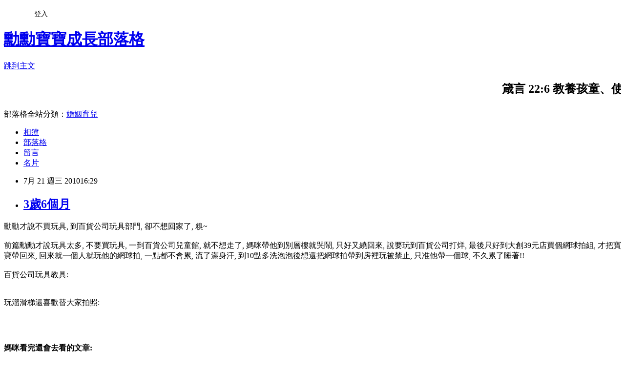

--- FILE ---
content_type: text/html; charset=utf-8
request_url: https://babytree.pixnet.net/blog/posts/3031608838
body_size: 40207
content:
<!DOCTYPE html><html lang="zh-TW"><head><meta charSet="utf-8"/><meta name="viewport" content="width=device-width, initial-scale=1"/><link rel="stylesheet" href="https://static.1px.tw/blog-next/_next/static/chunks/b1e52b495cc0137c.css" data-precedence="next"/><link rel="stylesheet" href="/fix.css?v=202601170621" type="text/css" data-precedence="medium"/><link rel="stylesheet" href="https://s3.1px.tw/blog/theme/choc/iframe-popup.css?v=202601170621" type="text/css" data-precedence="medium"/><link rel="stylesheet" href="https://s3.1px.tw/blog/theme/choc/plugins.min.css?v=202601170621" type="text/css" data-precedence="medium"/><link rel="stylesheet" href="https://s3.1px.tw/blog/theme/choc/openid-comment.css?v=202601170621" type="text/css" data-precedence="medium"/><link rel="stylesheet" href="https://s3.1px.tw/blog/theme/choc/style.min.css?v=202601170621" type="text/css" data-precedence="medium"/><link rel="stylesheet" href="https://s3.1px.tw/blog/theme/choc/main.min.css?v=202601170621" type="text/css" data-precedence="medium"/><link rel="stylesheet" href="https://pimg.1px.tw/babytree/assets/babytree.css?v=202601170621" type="text/css" data-precedence="medium"/><link rel="stylesheet" href="https://s3.1px.tw/blog/theme/choc/author-info.css?v=202601170621" type="text/css" data-precedence="medium"/><link rel="stylesheet" href="https://s3.1px.tw/blog/theme/choc/idlePop.min.css?v=202601170621" type="text/css" data-precedence="medium"/><link rel="preload" as="script" fetchPriority="low" href="https://static.1px.tw/blog-next/_next/static/chunks/94688e2baa9fea03.js"/><script src="https://static.1px.tw/blog-next/_next/static/chunks/41eaa5427c45ebcc.js" async=""></script><script src="https://static.1px.tw/blog-next/_next/static/chunks/e2c6231760bc85bd.js" async=""></script><script src="https://static.1px.tw/blog-next/_next/static/chunks/94bde6376cf279be.js" async=""></script><script src="https://static.1px.tw/blog-next/_next/static/chunks/426b9d9d938a9eb4.js" async=""></script><script src="https://static.1px.tw/blog-next/_next/static/chunks/turbopack-5021d21b4b170dda.js" async=""></script><script src="https://static.1px.tw/blog-next/_next/static/chunks/ff1a16fafef87110.js" async=""></script><script src="https://static.1px.tw/blog-next/_next/static/chunks/e308b2b9ce476a3e.js" async=""></script><script src="https://static.1px.tw/blog-next/_next/static/chunks/2bf79572a40338b7.js" async=""></script><script src="https://static.1px.tw/blog-next/_next/static/chunks/d3c6eed28c1dd8e2.js" async=""></script><script src="https://static.1px.tw/blog-next/_next/static/chunks/d4d39cfc2a072218.js" async=""></script><script src="https://static.1px.tw/blog-next/_next/static/chunks/6a5d72c05b9cd4ba.js" async=""></script><script src="https://static.1px.tw/blog-next/_next/static/chunks/8af6103cf1375f47.js" async=""></script><script src="https://static.1px.tw/blog-next/_next/static/chunks/60d08651d643cedc.js" async=""></script><script src="https://static.1px.tw/blog-next/_next/static/chunks/0ae21416dac1fa83.js" async=""></script><script src="https://static.1px.tw/blog-next/_next/static/chunks/6d1100e43ad18157.js" async=""></script><script src="https://static.1px.tw/blog-next/_next/static/chunks/87eeaf7a3b9005e8.js" async=""></script><script src="https://static.1px.tw/blog-next/_next/static/chunks/ed01c75076819ebd.js" async=""></script><script src="https://static.1px.tw/blog-next/_next/static/chunks/a4df8fc19a9a82e6.js" async=""></script><title>3歲6個月</title><meta name="description" content="勳勳才說不買玩具, 到百貨公司玩具部門, 卻不想回家了, 糗~  "/><meta name="author" content="勳勳寶寶成長部落格"/><meta name="google-adsense-platform-account" content="pub-2647689032095179"/><meta name="fb:app_id" content="101730233200171"/><link rel="canonical" href="https://babytree.pixnet.net/blog/posts/3031608838"/><meta property="og:title" content="3歲6個月"/><meta property="og:description" content="勳勳才說不買玩具, 到百貨公司玩具部門, 卻不想回家了, 糗~  "/><meta property="og:url" content="https://babytree.pixnet.net/blog/posts/3031608838"/><meta property="og:image" content="https://pimg.1px.tw/babytree/ebe9f877eff4d74d2a9295c04e0363d3.jpg"/><meta property="og:type" content="article"/><meta name="twitter:card" content="summary_large_image"/><meta name="twitter:title" content="3歲6個月"/><meta name="twitter:description" content="勳勳才說不買玩具, 到百貨公司玩具部門, 卻不想回家了, 糗~  "/><meta name="twitter:image" content="https://pimg.1px.tw/babytree/ebe9f877eff4d74d2a9295c04e0363d3.jpg"/><link rel="icon" href="/favicon.ico?favicon.a62c60e0.ico" sizes="32x32" type="image/x-icon"/><script src="https://static.1px.tw/blog-next/_next/static/chunks/a6dad97d9634a72d.js" noModule=""></script></head><body><!--$--><!--/$--><!--$?--><template id="B:0"></template><!--/$--><script>requestAnimationFrame(function(){$RT=performance.now()});</script><script src="https://static.1px.tw/blog-next/_next/static/chunks/94688e2baa9fea03.js" id="_R_" async=""></script><div hidden id="S:0"><script id="pixnet-vars">
        window.PIXNET = {
          post_id: "3031608838",
          name: "babytree",
          user_id: 0,
          blog_id: "555081",
          display_ads: true
        };
      </script><script type="text/javascript" src="https://code.jquery.com/jquery-latest.min.js"></script><script id="json-ld-article-script" type="application/ld+json">{"@context":"https:\u002F\u002Fschema.org","@type":"BlogPosting","isAccessibleForFree":true,"mainEntityOfPage":{"@type":"WebPage","@id":"https:\u002F\u002Fbabytree.pixnet.net\u002Fblog\u002Fposts\u002F3031608838"},"headline":"3歲6個月","description":"\u003Cimg src=\"http:\u002F\u002Fpic.pimg.tw\u002Fbabytree\u002Febe9f877eff4d74d2a9295c04e0363d3.jpg\" border=\"0\" title=\"百貨公司兒童館.jpg\" alt=\"百貨公司兒童館.jpg\" \u002F\u003E\u003Cbr \u002F\u003E勳勳才說不買玩具, 到百貨公司玩具部門, 卻不想回家了, 糗~\u003C!--more--\u003E \u003Cbr\u003E&#13; \u003Cbr\u003E","articleBody":"勳勳才說不買玩具, 到百貨公司玩具部門, 卻不想回家了, 糗~\u003C!--more--\u003E \u003Cbr\u003E \u003Cbr\u003E \r\n\r\n前篇勳勳才說玩具太多, 不要買玩具, 一到百貨公司兒童館, 就不想走了, 媽咪帶他到別層樓就哭鬧, 只好又繞回來, 說要玩到百貨公司打烊, 最後只好到大創39元店買個網球拍組, 才把寶寶帶回來, 回來就一個人就玩他的網球拍, 一點都不會累, 流了滿身汗, 到10點多洗泡泡後想還把網球拍帶到房裡玩被禁止, 只准他帶一個球,  不久累了睡著!! \u003Cbr\u003E \u003Cbr\u003E\r\n\r\n\r\n百貨公司玩具教具: \u003Cbr\u003E\r\n\u003Cimg src=\"https:\u002F\u002Fpimg.1px.tw\u002Fbabytree\u002Febe9f877eff4d74d2a9295c04e0363d3.jpg\" border=\"0\" title=\"百貨公司兒童館.jpg\" alt=\"百貨公司兒童館.jpg\" \u002F\u003E \r\n\u003Cbr\u003E  \u003Cbr\u003E\r\n\r\n\r\n\r\n玩溜滑梯還喜歡替大家拍照:\u003Cbr\u003E\r\n\u003Cimg src=\"https:\u002F\u002Fpimg.1px.tw\u002Fbabytree\u002Fa9efc866c9a33b2aa77afcd2676bc9c2.jpg\" border=\"0\" title=\"公園溜滑梯.jpg\" alt=\"公園溜滑梯.jpg\" \u002F\u003E \u003Cbr\u003E\u003Cbr\u003E\r\n\r\n\r\n\r\n\r\n\r\n\u003Cscript type=\"text\u002Fjavascript\"\u003E\u003C!--\r\ngoogle_ad_client = \"pub-3739601432477797\";\r\ngoogle_ad_width = 468;\r\ngoogle_ad_height = 15;\r\ngoogle_ad_format = \"468x15_0ads_al_s\";\r\n\u002F\u002F2007-10-07: a2\r\ngoogle_ad_channel = \"7011737821\";\r\ngoogle_color_border = \"FFFFFF\";\r\ngoogle_color_bg = \"FFFFFF\";\r\ngoogle_color_link = \"66B5FF\";\r\ngoogle_color_text = \"666666\";\r\ngoogle_color_url = \"666666\";\r\n\u002F\u002F--\u003E\r\n\u003C\u002Fscript\u003E\r\n\u003Cscript type=\"text\u002Fjavascript\"\r\n  src=\"http:\u002F\u002Fpagead2.googlesyndication.com\u002Fpagead\u002Fshow_ads.js\"\u003E\u003C\u002Fscript\u003E\r\n\r\n\u003Ca href=\"http:\u002F\u002Fbabytree.pixnet.net\u002Fblog\u002Fpost\u002F20451041\"\u003E  \r\n\u003Cimg src=\"https:\u002F\u002Fpimg.1px.tw\u002Fhotsale\u002F4a0eb29e2d36f.gif\" \r\nborder=\"0\" title=\"親子活動\" alt=\"親子活動\" \u002F\u003E \u003C\u002Fa\u003E\u003Cbr\u003E\u003Cbr\u003E\r\n\r\n\r\n\r\n\r\n\r\n\u003Cstrong\u003E媽咪看完還會去看的文章:\u003C\u002Fstrong\u003E \u003Cbr\u003E\r\n\r\n\r\n\r\n\r\n\u003Ca  href=\"\r\nhttp:\u002F\u002Fbabytree.pixnet.net\u002Fblog\u002Fpost\u002F30926267\"\u003E巧虎洗洗手\u003C\u002Fa\u003E  \u003Cbr\u003E\r\n\r\n\u003Ca  href=\"\r\nhttp:\u002F\u002Fbabytree.pixnet.net\u002Fblog\u002Fpost\u002F30454386\"\u003E幼稚園如何選？\u003C\u002Fa\u003E  \u003Cbr\u003E\r\n\r\n\r\n\u003Ca  href=\"\r\nhttp:\u002F\u002Fbabytree.pixnet.net\u002Fblog\u002Fpost\u002F29913318\"\u003E3歲幼兒發展\u003C\u002Fa\u003E  \u003Cbr\u003E\r\n\r\n\r\n\r\n\r\n\u003Ca  href=\"\r\nhttp:\u002F\u002Fbabytree.pixnet.net\u002Fblog\u002Fpost\u002F29395041\"\u003E幼兒發展自測法 (15個月-48個月)\u003C\u002Fa\u003E  \u003Cbr\u003E\r\n\r\n\r\n\u003Ca  href=\"\r\nhttp:\u002F\u002Fbabytree.pixnet.net\u002Fblog\u002Fpost\u002F29177316\"\u003E寶寶教養妙招\u003C\u002Fa\u003E  \u003Cbr\u003E\r\n\r\n\r\n\r\n\u003Ca  href=\"\r\nhttp:\u002F\u002Fbabytree.pixnet.net\u002Fblog\u002Fpost\u002F28914323\"\u003E2-3歲幼兒飲食\u003C\u002Fa\u003E  \u003Cbr\u003E\r\n\r\n\r\n\u003Ca  href=\"\r\nhttp:\u002F\u002Fbabytree.pixnet.net\u002Fblog\u002Fpost\u002F28914128\"\u003E2歲7個月 ( 育兒知識 )\u003C\u002Fa\u003E  \u003Cbr\u003E\r\n\r\n\r\n\u003Ca  href=\"\r\nhttp:\u002F\u002Fbabytree.pixnet.net\u002Fblog\u002Fpost\u002F28739766\"\u003E童裝小麻豆 ( 2歲6個月 )\u003C\u002Fa\u003E  \u003Cbr\u003E\r\n\r\n\r\n\r\n\u003Ca  href=\"\r\nhttp:\u002F\u002Fbabytree.pixnet.net\u002Fblog\u002Fpost\u002F28730159\"\u003E2歲6個月成長小記\u003C\u002Fa\u003E  \u003Cbr\u003E\r\n\r\n\r\n\u003Ca  href=\"\r\nhttp:\u002F\u002Fbabytree.pixnet.net\u002Fblog\u002Fpost\u002F28009522\"\u003E2歲5個月( 育兒知識 )\u003C\u002Fa\u003E  \u003Cbr\u003E\r\n\r\n\r\n\r\n\u003Ca  href=\"\r\nhttp:\u002F\u002Fbabytree.pixnet.net\u002Fblog\u002Fpost\u002F27934988\"\u003E幼兒教具 (2歲4個月)\u003C\u002Fa\u003E  \u003Cbr\u003E\r\n\r\n\r\n\u003Ca  href=\"\r\nhttp:\u002F\u002Fbabytree.pixnet.net\u002Fblog\u002Fpost\u002F27813806\"\u003E運動投籃積木\u003C\u002Fa\u003E  \u003Cbr\u003E\r\n\r\n\u003Ca  href=\"\r\nhttp:\u002F\u002Fbabytree.pixnet.net\u002Fblog\u002Fpost\u002F27714157\"\u003E大創39元商店買物篇 ( 2歲4個月 )\u003C\u002Fa\u003E  \u003Cbr\u003E\r\n\r\n\u003Ca  href=\"\r\nhttp:\u002F\u002Fbabytree.pixnet.net\u002Fblog\u002Fpost\u002F27711888\"\u003E兒童不宜運動 ( 2Y4M )\u003C\u002Fa\u003E  \u003Cbr\u003E\r\n\r\n\u003Ca  href=\"\r\nhttp:\u002F\u002Fbabytree.pixnet.net\u002Fblog\u002Fpost\u002F27578215\"\u003E\r\n兒童體能123動起來 ( 2歲4個月)\u003C\u002Fa\u003E  \u003Cbr\u003E\r\n\r\n\u003Ca  href=\"\r\nhttp:\u002F\u002Fbabytree.pixnet.net\u002Fblog\u002Fpost\u002F27360337\"\u003E小朋友動手做做看 ( 2歲3個月 )\r\n\u003C\u002Fa\u003E  \u003Cbr\u003E\r\n\r\n\u003Ca  href=\"\r\nhttp:\u002F\u002Fbabytree.pixnet.net\u002Fblog\u002Fpost\u002F27359420\"\u003E白天不包尿布 ( 2歲2個月 )\u003C\u002Fa\u003E  \u003Cbr\u003E\r\n\r\n\r\n\u003Ca  href=\"\r\nhttp:\u002F\u002Fbabytree.pixnet.net\u002Fblog\u002Fpost\u002F27202439\"\u003E幼兒安全帽\u003C\u002Fa\u003E  \u003Cbr\u003E\r\n\r\n\r\n\r\n\u003Ca  href=\"\r\nhttp:\u002F\u002Fbabytree.pixnet.net\u002Fblog\u002Fpost\u002F27202439\"\u003E小孩與小狗\u003C\u002Fa\u003E  \u003Cbr\u003E\r\n\r\n\r\n\u003Ca  href=\"http:\u002F\u002Fbabytree.pixnet.net\u002Fblog\u002Fpost\u002F25709583\"\u003E 2歲1個月-2歲2個月(育兒知識)\u003C\u002Fa\u003E \u003Cbr\u003E\r\n\r\n\r\n\r\n\u003Ca  href=\"\r\nhttp:\u002F\u002Fbabytree.pixnet.net\u002Fblog\u002Fpost\u002F26636492\"\u003E2歲玩具\u003C\u002Fa\u003E  \u003Cbr\u003E\r\n\r\n\u003Ca  href=\"http:\u002F\u002Fbabytree.pixnet.net\u002Fblog\u002Fpost\u002F24767354\"\u003E迪士尼美語世界體驗 (2歲) \u003C\u002Fa\u003E \u003Cbr\u003E\r\n\r\n\u003Ca  href=\"http:\u002F\u002Fbabytree.pixnet.net\u002Fblog\u002Fpost\u002F24711200\"\u003E寶寶2歲成長發育   \u003C\u002Fa\u003E \u003Cbr\u003E\r\n\r\n\u003Ca  href=\"http:\u002F\u002Fbabytree.pixnet.net\u002Fblog\u002Fpost\u002F24528080\"\u003E寶寶攝影心得 (1歲11個月)  \u003C\u002Fa\u003E \u003Cbr\u003E\r\n\r\n\r\n\u003Ca  href=\"http:\u002F\u002Fbabytree.pixnet.net\u002Fblog\u002Fpost\u002F23308035\"\u003E寶寶的叛逆期  \u003C\u002Fa\u003E \u003Cbr\u003E\r\n\r\n\u003Ca  href=\"http:\u002F\u002Fbabytree.pixnet.net\u002Fblog\u002Fpost\u002F23162631\"\u003E寶寶興趣大不同 ( 1歲10個月 ) \u003C\u002Fa\u003E \u003Cbr\u003E\r\n\r\n\u003Ca  href=\"http:\u002F\u002Fbabytree.pixnet.net\u002Fblog\u002Fpost\u002F23161028\"\u003E帶寶寶到餐廳用餐 ( 1Y10M ) \u003C\u002Fa\u003E \u003Cbr\u003E\r\n\r\n\u003Ca  href=\"http:\u002F\u002Fbabytree.pixnet.net\u002Fblog\u002Fpost\u002F22377698\"\u003E餵寶寶吃藥 ( 1Y9M ) \u003C\u002Fa\u003E \u003Cbr\u003E\r\n\r\n\u003Ca  href=\"http:\u002F\u002Fbabytree.pixnet.net\u002Fblog\u002Fpost\u002F22381182\"\u003E我的兒童雨衣和雨傘 (1Y9M)\u003C\u002Fa\u003E \u003Cbr\u003E\r\n\r\n\r\n\r\n\u003Ca  href=\"http:\u002F\u002Fbabytree.pixnet.net\u002Fblog\u002Fpost\u002F21739421\"\u003E學騎幼兒腳踏車( 1歲8個月 )\u003C\u002Fa\u003E \u003Cbr\u003E\r\n\r\n\u003Ca  href=\"http:\u002F\u002Fbabytree.pixnet.net\u002Fblog\u002Fpost\u002F21683248\"\u003E寶寶何時不包尿布??\u003C\u002Fa\u003E \u003Cbr\u003E\r\n\r\n\u003Ca  href=\"http:\u002F\u002Fbabytree.pixnet.net\u002Fblog\u002Fpost\u002F21523201\"\u003E18-24個月寶寶會做的家事\u003C\u002Fa\u003E \u003Cbr\u003E\r\n\r\n\r\n\r\n\r\n\r\n\u003Ca  href=\"http:\u002F\u002Fbabytree.pixnet.net\u002Fblog\u002Fpost\u002F21728078\"\u003E1.5歲-2歲塗鴉和識圖\u003C\u002Fa\u003E \u003Cbr\u003E\r\n\r\n\u003Ca  href=\"http:\u002F\u002Fbabytree.pixnet.net\u002Fblog\u002Fpost\u002F21683248\"\u003E寶寶何時不包尿布??\u003C\u002Fa\u003E \u003Cbr\u003E\r\n\r\n\u003Ca href=\"http:\u002F\u002Fblog.pixnet.net\u002Fbabytree\u002Fpost\u002F19532056 \"\u003E 叫爸爸媽媽 1Y5M ( 陪寶寶學說話 )\u003C\u002Fa\u003E\u003Cbr\u003E\r\n\r\n\u003Ca href=\"http:\u002F\u002Fblog.pixnet.net\u002Fbabytree\u002Fpost\u002F18024528 \"\u003E 勳寶寶初夏小遊記 (digital scrapbooking) \u003C\u002Fa\u003E \u003Cbr\u003E\r\n\r\n\u003Ca href=\"http:\u002F\u002Fblog.pixnet.net\u002Fbabytree\u002Fpost\u002F19560091 \"\u003E和外婆玩抓抓樂 ( 0～2歲寶寶成長遊戲 )\u003C\u002Fa\u003E\u003Cbr\u003E\r\n\r\n\u003Ca href=\"http:\u002F\u002Fblog.pixnet.net\u002Fbabytree\u002Fpost\u002F18497281 \"\u003E 1～3歲寶寶的社交潛能\u003C\u002Fa\u003E\u003Cbr\u003E\r\n\u003Ca href=\"http:\u002F\u002Fblog.pixnet.net\u002Fbabytree\u002Fpost\u002F18367243 \"\u003E BabyBoss 職業體驗在家玩~~  \u003C\u002Fa\u003E \u003Cbr\u003E\r\n\u003Ca href=\"http:\u002F\u002Fblog.pixnet.net\u002Fbabytree\u002Fpost\u002F17755914 \"\u003E 蠟筆小新睏了 ( 1-2歲的寶寶該睡多少覺? )\u003C\u002Fa\u003E \u003Cbr\u003E\r\n\u003Ca href=\"http:\u002F\u002Fblog.pixnet.net\u002Fbabytree\u002Fpost\u002F17315819\"\u003E為甚麼寶寶還不說話??\u003C\u002Fa\u003E\u003Cbr\u003E\r\n \r\n\r\n\u003Ca href=\"http:\u002F\u002Fblog.pixnet.net\u002Fbabytree\u002Fpost\u002F16455018\"\u003E寶寶的老大情節?? (影片)\u003C\u002Fa\u003E\u003Cbr\u003E\r\n\r\n\r\n\r\n\u003Ca href=\"http:\u002F\u002Fblog.pixnet.net\u002Fbabytree\u002Fpost\u002F16550621\"\u003E大口吃草莓 ( 附寶寶吃水果的六學問 )\u003C\u002Fa\u003E\u003Cbr\u003E\r\n\r\n\r\n\u003Ca href=\"http:\u002F\u002Fblog.pixnet.net\u002Fbabytree\u002Fpost\u002F16238124\"\u003E最新寶寶廣告明星徵選活動整理一堆\u003C\u002Fa\u003E \u003Cbr\u003E\r\n\r\n\r\n\u003Ca href=\"http:\u002F\u002Fblog.pixnet.net\u002Fbabytree\u002Fpost\u002F16188080\"\u003E1 歲 3 個月寶寶離家出走？！\u003C\u002Fa\u003E \u003Cbr\u003E\r\n\r\n\r\n\u003Ca href=\"http:\u002F\u002Fblog.pixnet.net\u002Fbabytree\u002Fpost\u002F15755430 \"\u003E1歲孩子是調皮探險家(影片) \u003C\u002Fa\u003E \u003Cbr\u003E\r\n\r\n\u003Ca href=\"http:\u002F\u002Fblog.pixnet.net\u002Fbabytree\u002Fpost\u002F15778189 \"\u003E1歲寶寶教養和相處 \u003C\u002Fa\u003E \u003Cbr\u003E\r\n\u003Ca href=\"http:\u002F\u002Fblog.pixnet.net\u002Fbabytree\u002Fpost\u002F15820559 \"\u003E寶寶出遊~土溝文化學堂 \u003C\u002Fa\u003E \u003Cbr\u003E\r\n\r\n\r\n\u003Ca href=\"http:\u002F\u002Fblog.pixnet.net\u002Fbabytree\u002Fpost\u002F15732488 \"\u003E開心地試穿啾啾鞋 \u003C\u002Fa\u003E \u003Cbr\u003E\r\n\r\n\r\n\u003Ca href=\"http:\u002F\u002Fblog.pixnet.net\u002Fbabytree\u002Fpost\u002F15504088\"\u003E12-18個月寶寶玩具\u003C\u002Fa\u003E \u003Cbr\u003E\r\n\r\n\u003Ca href=\"http:\u002F\u002Fblog.pixnet.net\u002Fbabytree\u002Fpost\u002F14742122\"\u003E寶寶好壞零食一覽表 \u003C\u002Fa\u003E \u003Cbr\u003E\r\n\r\n\r\n\u003Ca href=\"http:\u002F\u002Fblog.pixnet.net\u002Fbabytree\u002Fpost\u002F14604120\"\u003E12-18個月寶寶發展評量表\u003C\u002Fa\u003E \u003Cbr\u003E\r\n\r\n\u003Ca href=\"http:\u002F\u002Fblog.pixnet.net\u002Fbabytree\u002Fpost\u002F14463819\"\u003E如何讓寶寶學會自己吃飯??\u003C\u002Fa\u003E \u003Cbr\u003E\r\n\r\n\r\n\r\n\u003Ca href=\"http:\u002F\u002Fblog.pixnet.net\u002Fbabytree\u002Fpost\u002F14145295\"\u003E勳勳寶寶會說 mama 影片篇 (2款免費線上影音編輯器)\u003C\u002Fa\u003E \u003Cbr\u003E\r\n\r\n\u003Ca href=\"http:\u002F\u002Fblog.pixnet.net\u002Fbabytree\u002Fpost\u002F13734983\"\u003E 1歲1個月(1Y1M)的勳勳會走路了^^\u003C\u002Fa\u003E \u003Cbr\u003E\r\n\r\n\u003Ca href=\"http:\u002F\u002Fblog.pixnet.net\u002Fbabytree\u002Fpost\u002F13331083\"\u003E寶寶學走路- 跌跌撞撞寶寶第 1 步\u003C\u002Fa\u003E \u003Cbr\u003E\r\n\r\n\r\n\r\n\u003Ca href=\"http:\u002F\u002Fblog.pixnet.net\u002Fbabytree\u002Fpost\u002F13149580\"\u003E勳勳登上 Babyhome 寶貝家庭親子網寶寶爬行榜\u003C\u002Fa\u003E \u003Cbr\u003E\r\n\r\n\u003Ca target=\"_blank\" href=\"http:\u002F\u002Fblog.pixnet.net\u002Fbabytree\u002Fpost\u002F12476035\"\u003E1歲勳勳現在會的事^^ \u003C\u002Fa\u003E \u003Cbr\u003E\r\n\r\n\r\n\u003Ca href=\"http:\u002F\u002Fblog.pixnet.net\u002Fbabytree\u002Fpost\u002F12336031\"\u003E好奇寶寶長大囉^^ (影片\u003Cbr\u003E\r\n\r\n\u003Ca href=\"http:\u002F\u002Fblog.pixnet.net\u002Fbabytree\u002Fpost\u002F9918964\"\u003E9-12個月寶寶發展評量圖畫得好可愛!! \u003C\u002Fa\u003E\u003Cbr\u003E\r\n\r\n\r\n\u003Ca href=\" http:\u002F\u002Fblog.pixnet.net\u002Fbabytree\u002Fpost\u002F12600156\"\u003E 寶寶手腳冰冷怎麼辦? \u003C\u002Fa\u003E\u003Cbr\u003E\r\n\r\n\r\n\u003Ca href=\"http:\u002F\u002Fblog.pixnet.net\u002Fbabytree\u002Fpost\u002F9628450\"\u003E寶寶長牙- 勳勳寶寶可愛的4顆小牙 \u003C\u002Fa\u003E \u003Cbr\u003E \u003Cbr\u003E\r\n\r\n\r\n\r\n\r\n\u003Ca href=\"http:\u002F\u002Fbabytree.pixnet.net\u002Fblog\u002Fpost\u002F17768169\"\u003E  \r\n\u003Cimg src=\"https:\u002F\u002Fpimg.1px.tw\u002Fbabytree1\u002F4955f0de08ca9.gif\" \r\nborder=\"0\" title=\"童裝特賣會\" alt=\"童裝特賣會\" \u002F\u003E \u003C\u002Fa\u003E\u003Cbr\u003E\u003Cbr\u003E\r\n\r\n\r\n\r\n\r\n\u003Cscript type=\"text\u002Fjavascript\"\u003E\u003C!--\r\ngoogle_ad_client = \"pub-3739601432477797\";\r\ngoogle_ad_width = 300;\r\ngoogle_ad_height = 250;\r\ngoogle_ad_format = \"300x250_as\";\r\ngoogle_ad_type = \"text\";\r\n\u002F\u002F2007-10-07: a4\r\ngoogle_ad_channel = \"2098370839\";\r\ngoogle_color_border = \"FFFFFF\";\r\ngoogle_color_bg = \"FFFFFF\";\r\ngoogle_color_link = \"66B5FF\";\r\ngoogle_color_text = \"666666\";\r\ngoogle_color_url = \"666666\";\r\n\u002F\u002F--\u003E\r\n\u003C\u002Fscript\u003E\r\n\u003Cscript type=\"text\u002Fjavascript\"\r\n  src=\"http:\u002F\u002Fpagead2.googlesyndication.com\u002Fpagead\u002Fshow_ads.js\"\u003E\r\n\u003C\u002Fscript\u003E\r\n\u003Cbr\u003E \u003Cbr\u003E\r\n\r\n\u003Ca href=\"http:\u002F\u002Fbabytree.pixnet.net\u002Fblog\u002Fpost\u002F13414860\" \u003E \r\n\u003Cimg src=\"http:\u002F\u002Fp8.p.pixnet.net\u002Falbums\u002Fuserpics\u002F8\u002F1\u002F565081\u002F49191dac0242f.jpg\" border=\"0\" \r\ntitle=\"幼兒學習網站\" alt=\"幼兒學習網站\" \u002F\u003E\u003C\u002Fa\u003E \u003Cbr\u003E \u003Cbr\u003E\r\n","image":["https:\u002F\u002Fpimg.1px.tw\u002Fbabytree\u002Febe9f877eff4d74d2a9295c04e0363d3.jpg"],"author":{"@type":"Person","name":"勳勳寶寶成長部落格","url":"https:\u002F\u002Fwww.pixnet.net\u002Fpcard\u002Fbabytree"},"publisher":{"@type":"Organization","name":"勳勳寶寶成長部落格","logo":{"@type":"ImageObject","url":"https:\u002F\u002Fs3.1px.tw\u002Fblog\u002Fcommon\u002Favatar\u002Fblog_cover_dark.jpg"}},"datePublished":"2010-07-21T08:29:08.000Z","dateModified":"","keywords":[],"articleSection":"寶寶成長記錄"}</script><template id="P:1"></template><template id="P:2"></template><template id="P:3"></template><section aria-label="Notifications alt+T" tabindex="-1" aria-live="polite" aria-relevant="additions text" aria-atomic="false"></section></div><script>(self.__next_f=self.__next_f||[]).push([0])</script><script>self.__next_f.push([1,"1:\"$Sreact.fragment\"\n3:I[39756,[\"https://static.1px.tw/blog-next/_next/static/chunks/ff1a16fafef87110.js\",\"https://static.1px.tw/blog-next/_next/static/chunks/e308b2b9ce476a3e.js\"],\"default\"]\n4:I[53536,[\"https://static.1px.tw/blog-next/_next/static/chunks/ff1a16fafef87110.js\",\"https://static.1px.tw/blog-next/_next/static/chunks/e308b2b9ce476a3e.js\"],\"default\"]\n6:I[97367,[\"https://static.1px.tw/blog-next/_next/static/chunks/ff1a16fafef87110.js\",\"https://static.1px.tw/blog-next/_next/static/chunks/e308b2b9ce476a3e.js\"],\"OutletBoundary\"]\n8:I[97367,[\"https://static.1px.tw/blog-next/_next/static/chunks/ff1a16fafef87110.js\",\"https://static.1px.tw/blog-next/_next/static/chunks/e308b2b9ce476a3e.js\"],\"ViewportBoundary\"]\na:I[97367,[\"https://static.1px.tw/blog-next/_next/static/chunks/ff1a16fafef87110.js\",\"https://static.1px.tw/blog-next/_next/static/chunks/e308b2b9ce476a3e.js\"],\"MetadataBoundary\"]\nc:I[63491,[\"https://static.1px.tw/blog-next/_next/static/chunks/2bf79572a40338b7.js\",\"https://static.1px.tw/blog-next/_next/static/chunks/d3c6eed28c1dd8e2.js\"],\"default\"]\n:HL[\"https://static.1px.tw/blog-next/_next/static/chunks/b1e52b495cc0137c.css\",\"style\"]\n"])</script><script>self.__next_f.push([1,"0:{\"P\":null,\"b\":\"GNVOoHTb9Me2mzjjXS7nK\",\"c\":[\"\",\"blog\",\"posts\",\"3031608838\"],\"q\":\"\",\"i\":false,\"f\":[[[\"\",{\"children\":[\"blog\",{\"children\":[\"posts\",{\"children\":[[\"id\",\"3031608838\",\"d\"],{\"children\":[\"__PAGE__\",{}]}]}]}]},\"$undefined\",\"$undefined\",true],[[\"$\",\"$1\",\"c\",{\"children\":[[[\"$\",\"script\",\"script-0\",{\"src\":\"https://static.1px.tw/blog-next/_next/static/chunks/d4d39cfc2a072218.js\",\"async\":true,\"nonce\":\"$undefined\"}],[\"$\",\"script\",\"script-1\",{\"src\":\"https://static.1px.tw/blog-next/_next/static/chunks/6a5d72c05b9cd4ba.js\",\"async\":true,\"nonce\":\"$undefined\"}],[\"$\",\"script\",\"script-2\",{\"src\":\"https://static.1px.tw/blog-next/_next/static/chunks/8af6103cf1375f47.js\",\"async\":true,\"nonce\":\"$undefined\"}]],\"$L2\"]}],{\"children\":[[\"$\",\"$1\",\"c\",{\"children\":[null,[\"$\",\"$L3\",null,{\"parallelRouterKey\":\"children\",\"error\":\"$undefined\",\"errorStyles\":\"$undefined\",\"errorScripts\":\"$undefined\",\"template\":[\"$\",\"$L4\",null,{}],\"templateStyles\":\"$undefined\",\"templateScripts\":\"$undefined\",\"notFound\":\"$undefined\",\"forbidden\":\"$undefined\",\"unauthorized\":\"$undefined\"}]]}],{\"children\":[[\"$\",\"$1\",\"c\",{\"children\":[null,[\"$\",\"$L3\",null,{\"parallelRouterKey\":\"children\",\"error\":\"$undefined\",\"errorStyles\":\"$undefined\",\"errorScripts\":\"$undefined\",\"template\":[\"$\",\"$L4\",null,{}],\"templateStyles\":\"$undefined\",\"templateScripts\":\"$undefined\",\"notFound\":\"$undefined\",\"forbidden\":\"$undefined\",\"unauthorized\":\"$undefined\"}]]}],{\"children\":[[\"$\",\"$1\",\"c\",{\"children\":[null,[\"$\",\"$L3\",null,{\"parallelRouterKey\":\"children\",\"error\":\"$undefined\",\"errorStyles\":\"$undefined\",\"errorScripts\":\"$undefined\",\"template\":[\"$\",\"$L4\",null,{}],\"templateStyles\":\"$undefined\",\"templateScripts\":\"$undefined\",\"notFound\":\"$undefined\",\"forbidden\":\"$undefined\",\"unauthorized\":\"$undefined\"}]]}],{\"children\":[[\"$\",\"$1\",\"c\",{\"children\":[\"$L5\",[[\"$\",\"link\",\"0\",{\"rel\":\"stylesheet\",\"href\":\"https://static.1px.tw/blog-next/_next/static/chunks/b1e52b495cc0137c.css\",\"precedence\":\"next\",\"crossOrigin\":\"$undefined\",\"nonce\":\"$undefined\"}],[\"$\",\"script\",\"script-0\",{\"src\":\"https://static.1px.tw/blog-next/_next/static/chunks/0ae21416dac1fa83.js\",\"async\":true,\"nonce\":\"$undefined\"}],[\"$\",\"script\",\"script-1\",{\"src\":\"https://static.1px.tw/blog-next/_next/static/chunks/6d1100e43ad18157.js\",\"async\":true,\"nonce\":\"$undefined\"}],[\"$\",\"script\",\"script-2\",{\"src\":\"https://static.1px.tw/blog-next/_next/static/chunks/87eeaf7a3b9005e8.js\",\"async\":true,\"nonce\":\"$undefined\"}],[\"$\",\"script\",\"script-3\",{\"src\":\"https://static.1px.tw/blog-next/_next/static/chunks/ed01c75076819ebd.js\",\"async\":true,\"nonce\":\"$undefined\"}],[\"$\",\"script\",\"script-4\",{\"src\":\"https://static.1px.tw/blog-next/_next/static/chunks/a4df8fc19a9a82e6.js\",\"async\":true,\"nonce\":\"$undefined\"}]],[\"$\",\"$L6\",null,{\"children\":\"$@7\"}]]}],{},null,false,false]},null,false,false]},null,false,false]},null,false,false]},null,false,false],[\"$\",\"$1\",\"h\",{\"children\":[null,[\"$\",\"$L8\",null,{\"children\":\"$@9\"}],[\"$\",\"$La\",null,{\"children\":\"$@b\"}],null]}],false]],\"m\":\"$undefined\",\"G\":[\"$c\",[]],\"S\":false}\n"])</script><script>self.__next_f.push([1,"9:[[\"$\",\"meta\",\"0\",{\"charSet\":\"utf-8\"}],[\"$\",\"meta\",\"1\",{\"name\":\"viewport\",\"content\":\"width=device-width, initial-scale=1\"}]]\n"])</script><script>self.__next_f.push([1,"d:I[79520,[\"https://static.1px.tw/blog-next/_next/static/chunks/d4d39cfc2a072218.js\",\"https://static.1px.tw/blog-next/_next/static/chunks/6a5d72c05b9cd4ba.js\",\"https://static.1px.tw/blog-next/_next/static/chunks/8af6103cf1375f47.js\"],\"\"]\n10:I[2352,[\"https://static.1px.tw/blog-next/_next/static/chunks/d4d39cfc2a072218.js\",\"https://static.1px.tw/blog-next/_next/static/chunks/6a5d72c05b9cd4ba.js\",\"https://static.1px.tw/blog-next/_next/static/chunks/8af6103cf1375f47.js\"],\"AdultWarningModal\"]\n11:I[69182,[\"https://static.1px.tw/blog-next/_next/static/chunks/d4d39cfc2a072218.js\",\"https://static.1px.tw/blog-next/_next/static/chunks/6a5d72c05b9cd4ba.js\",\"https://static.1px.tw/blog-next/_next/static/chunks/8af6103cf1375f47.js\"],\"HydrationComplete\"]\n12:I[12985,[\"https://static.1px.tw/blog-next/_next/static/chunks/d4d39cfc2a072218.js\",\"https://static.1px.tw/blog-next/_next/static/chunks/6a5d72c05b9cd4ba.js\",\"https://static.1px.tw/blog-next/_next/static/chunks/8af6103cf1375f47.js\"],\"NuqsAdapter\"]\n13:I[82782,[\"https://static.1px.tw/blog-next/_next/static/chunks/d4d39cfc2a072218.js\",\"https://static.1px.tw/blog-next/_next/static/chunks/6a5d72c05b9cd4ba.js\",\"https://static.1px.tw/blog-next/_next/static/chunks/8af6103cf1375f47.js\"],\"RefineContext\"]\n14:I[29306,[\"https://static.1px.tw/blog-next/_next/static/chunks/d4d39cfc2a072218.js\",\"https://static.1px.tw/blog-next/_next/static/chunks/6a5d72c05b9cd4ba.js\",\"https://static.1px.tw/blog-next/_next/static/chunks/8af6103cf1375f47.js\",\"https://static.1px.tw/blog-next/_next/static/chunks/60d08651d643cedc.js\",\"https://static.1px.tw/blog-next/_next/static/chunks/d3c6eed28c1dd8e2.js\"],\"default\"]\n2:[\"$\",\"html\",null,{\"lang\":\"zh-TW\",\"children\":[[\"$\",\"$Ld\",null,{\"id\":\"google-tag-manager\",\"strategy\":\"afterInteractive\",\"children\":\"\\n(function(w,d,s,l,i){w[l]=w[l]||[];w[l].push({'gtm.start':\\nnew Date().getTime(),event:'gtm.js'});var f=d.getElementsByTagName(s)[0],\\nj=d.createElement(s),dl=l!='dataLayer'?'\u0026l='+l:'';j.async=true;j.src=\\n'https://www.googletagmanager.com/gtm.js?id='+i+dl;f.parentNode.insertBefore(j,f);\\n})(window,document,'script','dataLayer','GTM-TRLQMPKX');\\n  \"}],\"$Le\",\"$Lf\",[\"$\",\"body\",null,{\"children\":[[\"$\",\"$L10\",null,{\"display\":false}],[\"$\",\"$L11\",null,{}],[\"$\",\"$L12\",null,{\"children\":[\"$\",\"$L13\",null,{\"children\":[\"$\",\"$L3\",null,{\"parallelRouterKey\":\"children\",\"error\":\"$undefined\",\"errorStyles\":\"$undefined\",\"errorScripts\":\"$undefined\",\"template\":[\"$\",\"$L4\",null,{}],\"templateStyles\":\"$undefined\",\"templateScripts\":\"$undefined\",\"notFound\":[[\"$\",\"$L14\",null,{}],[]],\"forbidden\":\"$undefined\",\"unauthorized\":\"$undefined\"}]}]}]]}]]}]\n"])</script><script>self.__next_f.push([1,"e:null\nf:null\n"])</script><script>self.__next_f.push([1,"16:I[27201,[\"https://static.1px.tw/blog-next/_next/static/chunks/ff1a16fafef87110.js\",\"https://static.1px.tw/blog-next/_next/static/chunks/e308b2b9ce476a3e.js\"],\"IconMark\"]\n5:[[\"$\",\"script\",null,{\"id\":\"pixnet-vars\",\"children\":\"\\n        window.PIXNET = {\\n          post_id: \\\"3031608838\\\",\\n          name: \\\"babytree\\\",\\n          user_id: 0,\\n          blog_id: \\\"555081\\\",\\n          display_ads: true\\n        };\\n      \"}],\"$L15\"]\n"])</script><script>self.__next_f.push([1,"b:[[\"$\",\"title\",\"0\",{\"children\":\"3歲6個月\"}],[\"$\",\"meta\",\"1\",{\"name\":\"description\",\"content\":\"勳勳才說不買玩具, 到百貨公司玩具部門, 卻不想回家了, 糗~ \\r \"}],[\"$\",\"meta\",\"2\",{\"name\":\"author\",\"content\":\"勳勳寶寶成長部落格\"}],[\"$\",\"meta\",\"3\",{\"name\":\"google-adsense-platform-account\",\"content\":\"pub-2647689032095179\"}],[\"$\",\"meta\",\"4\",{\"name\":\"fb:app_id\",\"content\":\"101730233200171\"}],[\"$\",\"link\",\"5\",{\"rel\":\"canonical\",\"href\":\"https://babytree.pixnet.net/blog/posts/3031608838\"}],[\"$\",\"meta\",\"6\",{\"property\":\"og:title\",\"content\":\"3歲6個月\"}],[\"$\",\"meta\",\"7\",{\"property\":\"og:description\",\"content\":\"勳勳才說不買玩具, 到百貨公司玩具部門, 卻不想回家了, 糗~ \\r \"}],[\"$\",\"meta\",\"8\",{\"property\":\"og:url\",\"content\":\"https://babytree.pixnet.net/blog/posts/3031608838\"}],[\"$\",\"meta\",\"9\",{\"property\":\"og:image\",\"content\":\"https://pimg.1px.tw/babytree/ebe9f877eff4d74d2a9295c04e0363d3.jpg\"}],[\"$\",\"meta\",\"10\",{\"property\":\"og:type\",\"content\":\"article\"}],[\"$\",\"meta\",\"11\",{\"name\":\"twitter:card\",\"content\":\"summary_large_image\"}],[\"$\",\"meta\",\"12\",{\"name\":\"twitter:title\",\"content\":\"3歲6個月\"}],[\"$\",\"meta\",\"13\",{\"name\":\"twitter:description\",\"content\":\"勳勳才說不買玩具, 到百貨公司玩具部門, 卻不想回家了, 糗~ \\r \"}],[\"$\",\"meta\",\"14\",{\"name\":\"twitter:image\",\"content\":\"https://pimg.1px.tw/babytree/ebe9f877eff4d74d2a9295c04e0363d3.jpg\"}],[\"$\",\"link\",\"15\",{\"rel\":\"icon\",\"href\":\"/favicon.ico?favicon.a62c60e0.ico\",\"sizes\":\"32x32\",\"type\":\"image/x-icon\"}],[\"$\",\"$L16\",\"16\",{}]]\n"])</script><script>self.__next_f.push([1,"7:null\n"])</script><script>self.__next_f.push([1,":HL[\"/fix.css?v=202601170621\",\"style\",{\"type\":\"text/css\"}]\n:HL[\"https://s3.1px.tw/blog/theme/choc/iframe-popup.css?v=202601170621\",\"style\",{\"type\":\"text/css\"}]\n:HL[\"https://s3.1px.tw/blog/theme/choc/plugins.min.css?v=202601170621\",\"style\",{\"type\":\"text/css\"}]\n:HL[\"https://s3.1px.tw/blog/theme/choc/openid-comment.css?v=202601170621\",\"style\",{\"type\":\"text/css\"}]\n:HL[\"https://s3.1px.tw/blog/theme/choc/style.min.css?v=202601170621\",\"style\",{\"type\":\"text/css\"}]\n:HL[\"https://s3.1px.tw/blog/theme/choc/main.min.css?v=202601170621\",\"style\",{\"type\":\"text/css\"}]\n:HL[\"https://pimg.1px.tw/babytree/assets/babytree.css?v=202601170621\",\"style\",{\"type\":\"text/css\"}]\n:HL[\"https://s3.1px.tw/blog/theme/choc/author-info.css?v=202601170621\",\"style\",{\"type\":\"text/css\"}]\n:HL[\"https://s3.1px.tw/blog/theme/choc/idlePop.min.css?v=202601170621\",\"style\",{\"type\":\"text/css\"}]\n17:T3d1d,"])</script><script>self.__next_f.push([1,"{\"@context\":\"https:\\u002F\\u002Fschema.org\",\"@type\":\"BlogPosting\",\"isAccessibleForFree\":true,\"mainEntityOfPage\":{\"@type\":\"WebPage\",\"@id\":\"https:\\u002F\\u002Fbabytree.pixnet.net\\u002Fblog\\u002Fposts\\u002F3031608838\"},\"headline\":\"3歲6個月\",\"description\":\"\\u003Cimg src=\\\"http:\\u002F\\u002Fpic.pimg.tw\\u002Fbabytree\\u002Febe9f877eff4d74d2a9295c04e0363d3.jpg\\\" border=\\\"0\\\" title=\\\"百貨公司兒童館.jpg\\\" alt=\\\"百貨公司兒童館.jpg\\\" \\u002F\\u003E\\u003Cbr \\u002F\\u003E勳勳才說不買玩具, 到百貨公司玩具部門, 卻不想回家了, 糗~\\u003C!--more--\\u003E \\u003Cbr\\u003E\u0026#13; \\u003Cbr\\u003E\",\"articleBody\":\"勳勳才說不買玩具, 到百貨公司玩具部門, 卻不想回家了, 糗~\\u003C!--more--\\u003E \\u003Cbr\\u003E \\u003Cbr\\u003E \\r\\n\\r\\n前篇勳勳才說玩具太多, 不要買玩具, 一到百貨公司兒童館, 就不想走了, 媽咪帶他到別層樓就哭鬧, 只好又繞回來, 說要玩到百貨公司打烊, 最後只好到大創39元店買個網球拍組, 才把寶寶帶回來, 回來就一個人就玩他的網球拍, 一點都不會累, 流了滿身汗, 到10點多洗泡泡後想還把網球拍帶到房裡玩被禁止, 只准他帶一個球,  不久累了睡著!! \\u003Cbr\\u003E \\u003Cbr\\u003E\\r\\n\\r\\n\\r\\n百貨公司玩具教具: \\u003Cbr\\u003E\\r\\n\\u003Cimg src=\\\"https:\\u002F\\u002Fpimg.1px.tw\\u002Fbabytree\\u002Febe9f877eff4d74d2a9295c04e0363d3.jpg\\\" border=\\\"0\\\" title=\\\"百貨公司兒童館.jpg\\\" alt=\\\"百貨公司兒童館.jpg\\\" \\u002F\\u003E \\r\\n\\u003Cbr\\u003E  \\u003Cbr\\u003E\\r\\n\\r\\n\\r\\n\\r\\n玩溜滑梯還喜歡替大家拍照:\\u003Cbr\\u003E\\r\\n\\u003Cimg src=\\\"https:\\u002F\\u002Fpimg.1px.tw\\u002Fbabytree\\u002Fa9efc866c9a33b2aa77afcd2676bc9c2.jpg\\\" border=\\\"0\\\" title=\\\"公園溜滑梯.jpg\\\" alt=\\\"公園溜滑梯.jpg\\\" \\u002F\\u003E \\u003Cbr\\u003E\\u003Cbr\\u003E\\r\\n\\r\\n\\r\\n\\r\\n\\r\\n\\r\\n\\u003Cscript type=\\\"text\\u002Fjavascript\\\"\\u003E\\u003C!--\\r\\ngoogle_ad_client = \\\"pub-3739601432477797\\\";\\r\\ngoogle_ad_width = 468;\\r\\ngoogle_ad_height = 15;\\r\\ngoogle_ad_format = \\\"468x15_0ads_al_s\\\";\\r\\n\\u002F\\u002F2007-10-07: a2\\r\\ngoogle_ad_channel = \\\"7011737821\\\";\\r\\ngoogle_color_border = \\\"FFFFFF\\\";\\r\\ngoogle_color_bg = \\\"FFFFFF\\\";\\r\\ngoogle_color_link = \\\"66B5FF\\\";\\r\\ngoogle_color_text = \\\"666666\\\";\\r\\ngoogle_color_url = \\\"666666\\\";\\r\\n\\u002F\\u002F--\\u003E\\r\\n\\u003C\\u002Fscript\\u003E\\r\\n\\u003Cscript type=\\\"text\\u002Fjavascript\\\"\\r\\n  src=\\\"http:\\u002F\\u002Fpagead2.googlesyndication.com\\u002Fpagead\\u002Fshow_ads.js\\\"\\u003E\\u003C\\u002Fscript\\u003E\\r\\n\\r\\n\\u003Ca href=\\\"http:\\u002F\\u002Fbabytree.pixnet.net\\u002Fblog\\u002Fpost\\u002F20451041\\\"\\u003E  \\r\\n\\u003Cimg src=\\\"https:\\u002F\\u002Fpimg.1px.tw\\u002Fhotsale\\u002F4a0eb29e2d36f.gif\\\" \\r\\nborder=\\\"0\\\" title=\\\"親子活動\\\" alt=\\\"親子活動\\\" \\u002F\\u003E \\u003C\\u002Fa\\u003E\\u003Cbr\\u003E\\u003Cbr\\u003E\\r\\n\\r\\n\\r\\n\\r\\n\\r\\n\\r\\n\\u003Cstrong\\u003E媽咪看完還會去看的文章:\\u003C\\u002Fstrong\\u003E \\u003Cbr\\u003E\\r\\n\\r\\n\\r\\n\\r\\n\\r\\n\\u003Ca  href=\\\"\\r\\nhttp:\\u002F\\u002Fbabytree.pixnet.net\\u002Fblog\\u002Fpost\\u002F30926267\\\"\\u003E巧虎洗洗手\\u003C\\u002Fa\\u003E  \\u003Cbr\\u003E\\r\\n\\r\\n\\u003Ca  href=\\\"\\r\\nhttp:\\u002F\\u002Fbabytree.pixnet.net\\u002Fblog\\u002Fpost\\u002F30454386\\\"\\u003E幼稚園如何選？\\u003C\\u002Fa\\u003E  \\u003Cbr\\u003E\\r\\n\\r\\n\\r\\n\\u003Ca  href=\\\"\\r\\nhttp:\\u002F\\u002Fbabytree.pixnet.net\\u002Fblog\\u002Fpost\\u002F29913318\\\"\\u003E3歲幼兒發展\\u003C\\u002Fa\\u003E  \\u003Cbr\\u003E\\r\\n\\r\\n\\r\\n\\r\\n\\r\\n\\u003Ca  href=\\\"\\r\\nhttp:\\u002F\\u002Fbabytree.pixnet.net\\u002Fblog\\u002Fpost\\u002F29395041\\\"\\u003E幼兒發展自測法 (15個月-48個月)\\u003C\\u002Fa\\u003E  \\u003Cbr\\u003E\\r\\n\\r\\n\\r\\n\\u003Ca  href=\\\"\\r\\nhttp:\\u002F\\u002Fbabytree.pixnet.net\\u002Fblog\\u002Fpost\\u002F29177316\\\"\\u003E寶寶教養妙招\\u003C\\u002Fa\\u003E  \\u003Cbr\\u003E\\r\\n\\r\\n\\r\\n\\r\\n\\u003Ca  href=\\\"\\r\\nhttp:\\u002F\\u002Fbabytree.pixnet.net\\u002Fblog\\u002Fpost\\u002F28914323\\\"\\u003E2-3歲幼兒飲食\\u003C\\u002Fa\\u003E  \\u003Cbr\\u003E\\r\\n\\r\\n\\r\\n\\u003Ca  href=\\\"\\r\\nhttp:\\u002F\\u002Fbabytree.pixnet.net\\u002Fblog\\u002Fpost\\u002F28914128\\\"\\u003E2歲7個月 ( 育兒知識 )\\u003C\\u002Fa\\u003E  \\u003Cbr\\u003E\\r\\n\\r\\n\\r\\n\\u003Ca  href=\\\"\\r\\nhttp:\\u002F\\u002Fbabytree.pixnet.net\\u002Fblog\\u002Fpost\\u002F28739766\\\"\\u003E童裝小麻豆 ( 2歲6個月 )\\u003C\\u002Fa\\u003E  \\u003Cbr\\u003E\\r\\n\\r\\n\\r\\n\\r\\n\\u003Ca  href=\\\"\\r\\nhttp:\\u002F\\u002Fbabytree.pixnet.net\\u002Fblog\\u002Fpost\\u002F28730159\\\"\\u003E2歲6個月成長小記\\u003C\\u002Fa\\u003E  \\u003Cbr\\u003E\\r\\n\\r\\n\\r\\n\\u003Ca  href=\\\"\\r\\nhttp:\\u002F\\u002Fbabytree.pixnet.net\\u002Fblog\\u002Fpost\\u002F28009522\\\"\\u003E2歲5個月( 育兒知識 )\\u003C\\u002Fa\\u003E  \\u003Cbr\\u003E\\r\\n\\r\\n\\r\\n\\r\\n\\u003Ca  href=\\\"\\r\\nhttp:\\u002F\\u002Fbabytree.pixnet.net\\u002Fblog\\u002Fpost\\u002F27934988\\\"\\u003E幼兒教具 (2歲4個月)\\u003C\\u002Fa\\u003E  \\u003Cbr\\u003E\\r\\n\\r\\n\\r\\n\\u003Ca  href=\\\"\\r\\nhttp:\\u002F\\u002Fbabytree.pixnet.net\\u002Fblog\\u002Fpost\\u002F27813806\\\"\\u003E運動投籃積木\\u003C\\u002Fa\\u003E  \\u003Cbr\\u003E\\r\\n\\r\\n\\u003Ca  href=\\\"\\r\\nhttp:\\u002F\\u002Fbabytree.pixnet.net\\u002Fblog\\u002Fpost\\u002F27714157\\\"\\u003E大創39元商店買物篇 ( 2歲4個月 )\\u003C\\u002Fa\\u003E  \\u003Cbr\\u003E\\r\\n\\r\\n\\u003Ca  href=\\\"\\r\\nhttp:\\u002F\\u002Fbabytree.pixnet.net\\u002Fblog\\u002Fpost\\u002F27711888\\\"\\u003E兒童不宜運動 ( 2Y4M )\\u003C\\u002Fa\\u003E  \\u003Cbr\\u003E\\r\\n\\r\\n\\u003Ca  href=\\\"\\r\\nhttp:\\u002F\\u002Fbabytree.pixnet.net\\u002Fblog\\u002Fpost\\u002F27578215\\\"\\u003E\\r\\n兒童體能123動起來 ( 2歲4個月)\\u003C\\u002Fa\\u003E  \\u003Cbr\\u003E\\r\\n\\r\\n\\u003Ca  href=\\\"\\r\\nhttp:\\u002F\\u002Fbabytree.pixnet.net\\u002Fblog\\u002Fpost\\u002F27360337\\\"\\u003E小朋友動手做做看 ( 2歲3個月 )\\r\\n\\u003C\\u002Fa\\u003E  \\u003Cbr\\u003E\\r\\n\\r\\n\\u003Ca  href=\\\"\\r\\nhttp:\\u002F\\u002Fbabytree.pixnet.net\\u002Fblog\\u002Fpost\\u002F27359420\\\"\\u003E白天不包尿布 ( 2歲2個月 )\\u003C\\u002Fa\\u003E  \\u003Cbr\\u003E\\r\\n\\r\\n\\r\\n\\u003Ca  href=\\\"\\r\\nhttp:\\u002F\\u002Fbabytree.pixnet.net\\u002Fblog\\u002Fpost\\u002F27202439\\\"\\u003E幼兒安全帽\\u003C\\u002Fa\\u003E  \\u003Cbr\\u003E\\r\\n\\r\\n\\r\\n\\r\\n\\u003Ca  href=\\\"\\r\\nhttp:\\u002F\\u002Fbabytree.pixnet.net\\u002Fblog\\u002Fpost\\u002F27202439\\\"\\u003E小孩與小狗\\u003C\\u002Fa\\u003E  \\u003Cbr\\u003E\\r\\n\\r\\n\\r\\n\\u003Ca  href=\\\"http:\\u002F\\u002Fbabytree.pixnet.net\\u002Fblog\\u002Fpost\\u002F25709583\\\"\\u003E 2歲1個月-2歲2個月(育兒知識)\\u003C\\u002Fa\\u003E \\u003Cbr\\u003E\\r\\n\\r\\n\\r\\n\\r\\n\\u003Ca  href=\\\"\\r\\nhttp:\\u002F\\u002Fbabytree.pixnet.net\\u002Fblog\\u002Fpost\\u002F26636492\\\"\\u003E2歲玩具\\u003C\\u002Fa\\u003E  \\u003Cbr\\u003E\\r\\n\\r\\n\\u003Ca  href=\\\"http:\\u002F\\u002Fbabytree.pixnet.net\\u002Fblog\\u002Fpost\\u002F24767354\\\"\\u003E迪士尼美語世界體驗 (2歲) \\u003C\\u002Fa\\u003E \\u003Cbr\\u003E\\r\\n\\r\\n\\u003Ca  href=\\\"http:\\u002F\\u002Fbabytree.pixnet.net\\u002Fblog\\u002Fpost\\u002F24711200\\\"\\u003E寶寶2歲成長發育   \\u003C\\u002Fa\\u003E \\u003Cbr\\u003E\\r\\n\\r\\n\\u003Ca  href=\\\"http:\\u002F\\u002Fbabytree.pixnet.net\\u002Fblog\\u002Fpost\\u002F24528080\\\"\\u003E寶寶攝影心得 (1歲11個月)  \\u003C\\u002Fa\\u003E \\u003Cbr\\u003E\\r\\n\\r\\n\\r\\n\\u003Ca  href=\\\"http:\\u002F\\u002Fbabytree.pixnet.net\\u002Fblog\\u002Fpost\\u002F23308035\\\"\\u003E寶寶的叛逆期  \\u003C\\u002Fa\\u003E \\u003Cbr\\u003E\\r\\n\\r\\n\\u003Ca  href=\\\"http:\\u002F\\u002Fbabytree.pixnet.net\\u002Fblog\\u002Fpost\\u002F23162631\\\"\\u003E寶寶興趣大不同 ( 1歲10個月 ) \\u003C\\u002Fa\\u003E \\u003Cbr\\u003E\\r\\n\\r\\n\\u003Ca  href=\\\"http:\\u002F\\u002Fbabytree.pixnet.net\\u002Fblog\\u002Fpost\\u002F23161028\\\"\\u003E帶寶寶到餐廳用餐 ( 1Y10M ) \\u003C\\u002Fa\\u003E \\u003Cbr\\u003E\\r\\n\\r\\n\\u003Ca  href=\\\"http:\\u002F\\u002Fbabytree.pixnet.net\\u002Fblog\\u002Fpost\\u002F22377698\\\"\\u003E餵寶寶吃藥 ( 1Y9M ) \\u003C\\u002Fa\\u003E \\u003Cbr\\u003E\\r\\n\\r\\n\\u003Ca  href=\\\"http:\\u002F\\u002Fbabytree.pixnet.net\\u002Fblog\\u002Fpost\\u002F22381182\\\"\\u003E我的兒童雨衣和雨傘 (1Y9M)\\u003C\\u002Fa\\u003E \\u003Cbr\\u003E\\r\\n\\r\\n\\r\\n\\r\\n\\u003Ca  href=\\\"http:\\u002F\\u002Fbabytree.pixnet.net\\u002Fblog\\u002Fpost\\u002F21739421\\\"\\u003E學騎幼兒腳踏車( 1歲8個月 )\\u003C\\u002Fa\\u003E \\u003Cbr\\u003E\\r\\n\\r\\n\\u003Ca  href=\\\"http:\\u002F\\u002Fbabytree.pixnet.net\\u002Fblog\\u002Fpost\\u002F21683248\\\"\\u003E寶寶何時不包尿布??\\u003C\\u002Fa\\u003E \\u003Cbr\\u003E\\r\\n\\r\\n\\u003Ca  href=\\\"http:\\u002F\\u002Fbabytree.pixnet.net\\u002Fblog\\u002Fpost\\u002F21523201\\\"\\u003E18-24個月寶寶會做的家事\\u003C\\u002Fa\\u003E \\u003Cbr\\u003E\\r\\n\\r\\n\\r\\n\\r\\n\\r\\n\\r\\n\\u003Ca  href=\\\"http:\\u002F\\u002Fbabytree.pixnet.net\\u002Fblog\\u002Fpost\\u002F21728078\\\"\\u003E1.5歲-2歲塗鴉和識圖\\u003C\\u002Fa\\u003E \\u003Cbr\\u003E\\r\\n\\r\\n\\u003Ca  href=\\\"http:\\u002F\\u002Fbabytree.pixnet.net\\u002Fblog\\u002Fpost\\u002F21683248\\\"\\u003E寶寶何時不包尿布??\\u003C\\u002Fa\\u003E \\u003Cbr\\u003E\\r\\n\\r\\n\\u003Ca href=\\\"http:\\u002F\\u002Fblog.pixnet.net\\u002Fbabytree\\u002Fpost\\u002F19532056 \\\"\\u003E 叫爸爸媽媽 1Y5M ( 陪寶寶學說話 )\\u003C\\u002Fa\\u003E\\u003Cbr\\u003E\\r\\n\\r\\n\\u003Ca href=\\\"http:\\u002F\\u002Fblog.pixnet.net\\u002Fbabytree\\u002Fpost\\u002F18024528 \\\"\\u003E 勳寶寶初夏小遊記 (digital scrapbooking) \\u003C\\u002Fa\\u003E \\u003Cbr\\u003E\\r\\n\\r\\n\\u003Ca href=\\\"http:\\u002F\\u002Fblog.pixnet.net\\u002Fbabytree\\u002Fpost\\u002F19560091 \\\"\\u003E和外婆玩抓抓樂 ( 0～2歲寶寶成長遊戲 )\\u003C\\u002Fa\\u003E\\u003Cbr\\u003E\\r\\n\\r\\n\\u003Ca href=\\\"http:\\u002F\\u002Fblog.pixnet.net\\u002Fbabytree\\u002Fpost\\u002F18497281 \\\"\\u003E 1～3歲寶寶的社交潛能\\u003C\\u002Fa\\u003E\\u003Cbr\\u003E\\r\\n\\u003Ca href=\\\"http:\\u002F\\u002Fblog.pixnet.net\\u002Fbabytree\\u002Fpost\\u002F18367243 \\\"\\u003E BabyBoss 職業體驗在家玩~~  \\u003C\\u002Fa\\u003E \\u003Cbr\\u003E\\r\\n\\u003Ca href=\\\"http:\\u002F\\u002Fblog.pixnet.net\\u002Fbabytree\\u002Fpost\\u002F17755914 \\\"\\u003E 蠟筆小新睏了 ( 1-2歲的寶寶該睡多少覺? )\\u003C\\u002Fa\\u003E \\u003Cbr\\u003E\\r\\n\\u003Ca href=\\\"http:\\u002F\\u002Fblog.pixnet.net\\u002Fbabytree\\u002Fpost\\u002F17315819\\\"\\u003E為甚麼寶寶還不說話??\\u003C\\u002Fa\\u003E\\u003Cbr\\u003E\\r\\n \\r\\n\\r\\n\\u003Ca href=\\\"http:\\u002F\\u002Fblog.pixnet.net\\u002Fbabytree\\u002Fpost\\u002F16455018\\\"\\u003E寶寶的老大情節?? (影片)\\u003C\\u002Fa\\u003E\\u003Cbr\\u003E\\r\\n\\r\\n\\r\\n\\r\\n\\u003Ca href=\\\"http:\\u002F\\u002Fblog.pixnet.net\\u002Fbabytree\\u002Fpost\\u002F16550621\\\"\\u003E大口吃草莓 ( 附寶寶吃水果的六學問 )\\u003C\\u002Fa\\u003E\\u003Cbr\\u003E\\r\\n\\r\\n\\r\\n\\u003Ca href=\\\"http:\\u002F\\u002Fblog.pixnet.net\\u002Fbabytree\\u002Fpost\\u002F16238124\\\"\\u003E最新寶寶廣告明星徵選活動整理一堆\\u003C\\u002Fa\\u003E \\u003Cbr\\u003E\\r\\n\\r\\n\\r\\n\\u003Ca href=\\\"http:\\u002F\\u002Fblog.pixnet.net\\u002Fbabytree\\u002Fpost\\u002F16188080\\\"\\u003E1 歲 3 個月寶寶離家出走？！\\u003C\\u002Fa\\u003E \\u003Cbr\\u003E\\r\\n\\r\\n\\r\\n\\u003Ca href=\\\"http:\\u002F\\u002Fblog.pixnet.net\\u002Fbabytree\\u002Fpost\\u002F15755430 \\\"\\u003E1歲孩子是調皮探險家(影片) \\u003C\\u002Fa\\u003E \\u003Cbr\\u003E\\r\\n\\r\\n\\u003Ca href=\\\"http:\\u002F\\u002Fblog.pixnet.net\\u002Fbabytree\\u002Fpost\\u002F15778189 \\\"\\u003E1歲寶寶教養和相處 \\u003C\\u002Fa\\u003E \\u003Cbr\\u003E\\r\\n\\u003Ca href=\\\"http:\\u002F\\u002Fblog.pixnet.net\\u002Fbabytree\\u002Fpost\\u002F15820559 \\\"\\u003E寶寶出遊~土溝文化學堂 \\u003C\\u002Fa\\u003E \\u003Cbr\\u003E\\r\\n\\r\\n\\r\\n\\u003Ca href=\\\"http:\\u002F\\u002Fblog.pixnet.net\\u002Fbabytree\\u002Fpost\\u002F15732488 \\\"\\u003E開心地試穿啾啾鞋 \\u003C\\u002Fa\\u003E \\u003Cbr\\u003E\\r\\n\\r\\n\\r\\n\\u003Ca href=\\\"http:\\u002F\\u002Fblog.pixnet.net\\u002Fbabytree\\u002Fpost\\u002F15504088\\\"\\u003E12-18個月寶寶玩具\\u003C\\u002Fa\\u003E \\u003Cbr\\u003E\\r\\n\\r\\n\\u003Ca href=\\\"http:\\u002F\\u002Fblog.pixnet.net\\u002Fbabytree\\u002Fpost\\u002F14742122\\\"\\u003E寶寶好壞零食一覽表 \\u003C\\u002Fa\\u003E \\u003Cbr\\u003E\\r\\n\\r\\n\\r\\n\\u003Ca href=\\\"http:\\u002F\\u002Fblog.pixnet.net\\u002Fbabytree\\u002Fpost\\u002F14604120\\\"\\u003E12-18個月寶寶發展評量表\\u003C\\u002Fa\\u003E \\u003Cbr\\u003E\\r\\n\\r\\n\\u003Ca href=\\\"http:\\u002F\\u002Fblog.pixnet.net\\u002Fbabytree\\u002Fpost\\u002F14463819\\\"\\u003E如何讓寶寶學會自己吃飯??\\u003C\\u002Fa\\u003E \\u003Cbr\\u003E\\r\\n\\r\\n\\r\\n\\r\\n\\u003Ca href=\\\"http:\\u002F\\u002Fblog.pixnet.net\\u002Fbabytree\\u002Fpost\\u002F14145295\\\"\\u003E勳勳寶寶會說 mama 影片篇 (2款免費線上影音編輯器)\\u003C\\u002Fa\\u003E \\u003Cbr\\u003E\\r\\n\\r\\n\\u003Ca href=\\\"http:\\u002F\\u002Fblog.pixnet.net\\u002Fbabytree\\u002Fpost\\u002F13734983\\\"\\u003E 1歲1個月(1Y1M)的勳勳會走路了^^\\u003C\\u002Fa\\u003E \\u003Cbr\\u003E\\r\\n\\r\\n\\u003Ca href=\\\"http:\\u002F\\u002Fblog.pixnet.net\\u002Fbabytree\\u002Fpost\\u002F13331083\\\"\\u003E寶寶學走路- 跌跌撞撞寶寶第 1 步\\u003C\\u002Fa\\u003E \\u003Cbr\\u003E\\r\\n\\r\\n\\r\\n\\r\\n\\u003Ca href=\\\"http:\\u002F\\u002Fblog.pixnet.net\\u002Fbabytree\\u002Fpost\\u002F13149580\\\"\\u003E勳勳登上 Babyhome 寶貝家庭親子網寶寶爬行榜\\u003C\\u002Fa\\u003E \\u003Cbr\\u003E\\r\\n\\r\\n\\u003Ca target=\\\"_blank\\\" href=\\\"http:\\u002F\\u002Fblog.pixnet.net\\u002Fbabytree\\u002Fpost\\u002F12476035\\\"\\u003E1歲勳勳現在會的事^^ \\u003C\\u002Fa\\u003E \\u003Cbr\\u003E\\r\\n\\r\\n\\r\\n\\u003Ca href=\\\"http:\\u002F\\u002Fblog.pixnet.net\\u002Fbabytree\\u002Fpost\\u002F12336031\\\"\\u003E好奇寶寶長大囉^^ (影片\\u003Cbr\\u003E\\r\\n\\r\\n\\u003Ca href=\\\"http:\\u002F\\u002Fblog.pixnet.net\\u002Fbabytree\\u002Fpost\\u002F9918964\\\"\\u003E9-12個月寶寶發展評量圖畫得好可愛!! \\u003C\\u002Fa\\u003E\\u003Cbr\\u003E\\r\\n\\r\\n\\r\\n\\u003Ca href=\\\" http:\\u002F\\u002Fblog.pixnet.net\\u002Fbabytree\\u002Fpost\\u002F12600156\\\"\\u003E 寶寶手腳冰冷怎麼辦? \\u003C\\u002Fa\\u003E\\u003Cbr\\u003E\\r\\n\\r\\n\\r\\n\\u003Ca href=\\\"http:\\u002F\\u002Fblog.pixnet.net\\u002Fbabytree\\u002Fpost\\u002F9628450\\\"\\u003E寶寶長牙- 勳勳寶寶可愛的4顆小牙 \\u003C\\u002Fa\\u003E \\u003Cbr\\u003E \\u003Cbr\\u003E\\r\\n\\r\\n\\r\\n\\r\\n\\r\\n\\u003Ca href=\\\"http:\\u002F\\u002Fbabytree.pixnet.net\\u002Fblog\\u002Fpost\\u002F17768169\\\"\\u003E  \\r\\n\\u003Cimg src=\\\"https:\\u002F\\u002Fpimg.1px.tw\\u002Fbabytree1\\u002F4955f0de08ca9.gif\\\" \\r\\nborder=\\\"0\\\" title=\\\"童裝特賣會\\\" alt=\\\"童裝特賣會\\\" \\u002F\\u003E \\u003C\\u002Fa\\u003E\\u003Cbr\\u003E\\u003Cbr\\u003E\\r\\n\\r\\n\\r\\n\\r\\n\\r\\n\\u003Cscript type=\\\"text\\u002Fjavascript\\\"\\u003E\\u003C!--\\r\\ngoogle_ad_client = \\\"pub-3739601432477797\\\";\\r\\ngoogle_ad_width = 300;\\r\\ngoogle_ad_height = 250;\\r\\ngoogle_ad_format = \\\"300x250_as\\\";\\r\\ngoogle_ad_type = \\\"text\\\";\\r\\n\\u002F\\u002F2007-10-07: a4\\r\\ngoogle_ad_channel = \\\"2098370839\\\";\\r\\ngoogle_color_border = \\\"FFFFFF\\\";\\r\\ngoogle_color_bg = \\\"FFFFFF\\\";\\r\\ngoogle_color_link = \\\"66B5FF\\\";\\r\\ngoogle_color_text = \\\"666666\\\";\\r\\ngoogle_color_url = \\\"666666\\\";\\r\\n\\u002F\\u002F--\\u003E\\r\\n\\u003C\\u002Fscript\\u003E\\r\\n\\u003Cscript type=\\\"text\\u002Fjavascript\\\"\\r\\n  src=\\\"http:\\u002F\\u002Fpagead2.googlesyndication.com\\u002Fpagead\\u002Fshow_ads.js\\\"\\u003E\\r\\n\\u003C\\u002Fscript\\u003E\\r\\n\\u003Cbr\\u003E \\u003Cbr\\u003E\\r\\n\\r\\n\\u003Ca href=\\\"http:\\u002F\\u002Fbabytree.pixnet.net\\u002Fblog\\u002Fpost\\u002F13414860\\\" \\u003E \\r\\n\\u003Cimg src=\\\"http:\\u002F\\u002Fp8.p.pixnet.net\\u002Falbums\\u002Fuserpics\\u002F8\\u002F1\\u002F565081\\u002F49191dac0242f.jpg\\\" border=\\\"0\\\" \\r\\ntitle=\\\"幼兒學習網站\\\" alt=\\\"幼兒學習網站\\\" \\u002F\\u003E\\u003C\\u002Fa\\u003E \\u003Cbr\\u003E \\u003Cbr\\u003E\\r\\n\",\"image\":[\"https:\\u002F\\u002Fpimg.1px.tw\\u002Fbabytree\\u002Febe9f877eff4d74d2a9295c04e0363d3.jpg\"],\"author\":{\"@type\":\"Person\",\"name\":\"勳勳寶寶成長部落格\",\"url\":\"https:\\u002F\\u002Fwww.pixnet.net\\u002Fpcard\\u002Fbabytree\"},\"publisher\":{\"@type\":\"Organization\",\"name\":\"勳勳寶寶成長部落格\",\"logo\":{\"@type\":\"ImageObject\",\"url\":\"https:\\u002F\\u002Fs3.1px.tw\\u002Fblog\\u002Fcommon\\u002Favatar\\u002Fblog_cover_dark.jpg\"}},\"datePublished\":\"2010-07-21T08:29:08.000Z\",\"dateModified\":\"\",\"keywords\":[],\"articleSection\":\"寶寶成長記錄\"}"])</script><script>self.__next_f.push([1,"15:[[[[\"$\",\"link\",\"/fix.css?v=202601170621\",{\"rel\":\"stylesheet\",\"href\":\"/fix.css?v=202601170621\",\"type\":\"text/css\",\"precedence\":\"medium\"}],[\"$\",\"link\",\"https://s3.1px.tw/blog/theme/choc/iframe-popup.css?v=202601170621\",{\"rel\":\"stylesheet\",\"href\":\"https://s3.1px.tw/blog/theme/choc/iframe-popup.css?v=202601170621\",\"type\":\"text/css\",\"precedence\":\"medium\"}],[\"$\",\"link\",\"https://s3.1px.tw/blog/theme/choc/plugins.min.css?v=202601170621\",{\"rel\":\"stylesheet\",\"href\":\"https://s3.1px.tw/blog/theme/choc/plugins.min.css?v=202601170621\",\"type\":\"text/css\",\"precedence\":\"medium\"}],[\"$\",\"link\",\"https://s3.1px.tw/blog/theme/choc/openid-comment.css?v=202601170621\",{\"rel\":\"stylesheet\",\"href\":\"https://s3.1px.tw/blog/theme/choc/openid-comment.css?v=202601170621\",\"type\":\"text/css\",\"precedence\":\"medium\"}],[\"$\",\"link\",\"https://s3.1px.tw/blog/theme/choc/style.min.css?v=202601170621\",{\"rel\":\"stylesheet\",\"href\":\"https://s3.1px.tw/blog/theme/choc/style.min.css?v=202601170621\",\"type\":\"text/css\",\"precedence\":\"medium\"}],[\"$\",\"link\",\"https://s3.1px.tw/blog/theme/choc/main.min.css?v=202601170621\",{\"rel\":\"stylesheet\",\"href\":\"https://s3.1px.tw/blog/theme/choc/main.min.css?v=202601170621\",\"type\":\"text/css\",\"precedence\":\"medium\"}],[\"$\",\"link\",\"https://pimg.1px.tw/babytree/assets/babytree.css?v=202601170621\",{\"rel\":\"stylesheet\",\"href\":\"https://pimg.1px.tw/babytree/assets/babytree.css?v=202601170621\",\"type\":\"text/css\",\"precedence\":\"medium\"}],[\"$\",\"link\",\"https://s3.1px.tw/blog/theme/choc/author-info.css?v=202601170621\",{\"rel\":\"stylesheet\",\"href\":\"https://s3.1px.tw/blog/theme/choc/author-info.css?v=202601170621\",\"type\":\"text/css\",\"precedence\":\"medium\"}],[\"$\",\"link\",\"https://s3.1px.tw/blog/theme/choc/idlePop.min.css?v=202601170621\",{\"rel\":\"stylesheet\",\"href\":\"https://s3.1px.tw/blog/theme/choc/idlePop.min.css?v=202601170621\",\"type\":\"text/css\",\"precedence\":\"medium\"}]],[\"$\",\"script\",null,{\"type\":\"text/javascript\",\"src\":\"https://code.jquery.com/jquery-latest.min.js\"}]],[[\"$\",\"script\",null,{\"id\":\"json-ld-article-script\",\"type\":\"application/ld+json\",\"dangerouslySetInnerHTML\":{\"__html\":\"$17\"}}],\"$L18\"],\"$L19\",\"$L1a\"]\n"])</script><script>self.__next_f.push([1,"1b:I[5479,[\"https://static.1px.tw/blog-next/_next/static/chunks/d4d39cfc2a072218.js\",\"https://static.1px.tw/blog-next/_next/static/chunks/6a5d72c05b9cd4ba.js\",\"https://static.1px.tw/blog-next/_next/static/chunks/8af6103cf1375f47.js\",\"https://static.1px.tw/blog-next/_next/static/chunks/0ae21416dac1fa83.js\",\"https://static.1px.tw/blog-next/_next/static/chunks/6d1100e43ad18157.js\",\"https://static.1px.tw/blog-next/_next/static/chunks/87eeaf7a3b9005e8.js\",\"https://static.1px.tw/blog-next/_next/static/chunks/ed01c75076819ebd.js\",\"https://static.1px.tw/blog-next/_next/static/chunks/a4df8fc19a9a82e6.js\"],\"default\"]\n1c:I[38045,[\"https://static.1px.tw/blog-next/_next/static/chunks/d4d39cfc2a072218.js\",\"https://static.1px.tw/blog-next/_next/static/chunks/6a5d72c05b9cd4ba.js\",\"https://static.1px.tw/blog-next/_next/static/chunks/8af6103cf1375f47.js\",\"https://static.1px.tw/blog-next/_next/static/chunks/0ae21416dac1fa83.js\",\"https://static.1px.tw/blog-next/_next/static/chunks/6d1100e43ad18157.js\",\"https://static.1px.tw/blog-next/_next/static/chunks/87eeaf7a3b9005e8.js\",\"https://static.1px.tw/blog-next/_next/static/chunks/ed01c75076819ebd.js\",\"https://static.1px.tw/blog-next/_next/static/chunks/a4df8fc19a9a82e6.js\"],\"ArticleHead\"]\n18:[\"$\",\"script\",null,{\"id\":\"json-ld-breadcrumb-script\",\"type\":\"application/ld+json\",\"dangerouslySetInnerHTML\":{\"__html\":\"{\\\"@context\\\":\\\"https:\\\\u002F\\\\u002Fschema.org\\\",\\\"@type\\\":\\\"BreadcrumbList\\\",\\\"itemListElement\\\":[{\\\"@type\\\":\\\"ListItem\\\",\\\"position\\\":1,\\\"name\\\":\\\"首頁\\\",\\\"item\\\":\\\"https:\\\\u002F\\\\u002Fbabytree.pixnet.net\\\"},{\\\"@type\\\":\\\"ListItem\\\",\\\"position\\\":2,\\\"name\\\":\\\"部落格\\\",\\\"item\\\":\\\"https:\\\\u002F\\\\u002Fbabytree.pixnet.net\\\\u002Fblog\\\"},{\\\"@type\\\":\\\"ListItem\\\",\\\"position\\\":3,\\\"name\\\":\\\"文章\\\",\\\"item\\\":\\\"https:\\\\u002F\\\\u002Fbabytree.pixnet.net\\\\u002Fblog\\\\u002Fposts\\\"},{\\\"@type\\\":\\\"ListItem\\\",\\\"position\\\":4,\\\"name\\\":\\\"3歲6個月\\\",\\\"item\\\":\\\"https:\\\\u002F\\\\u002Fbabytree.pixnet.net\\\\u002Fblog\\\\u002Fposts\\\\u002F3031608838\\\"}]}\"}}]\n1d:T2403,"])</script><script>self.__next_f.push([1,"勳勳才說不買玩具, 到百貨公司玩具部門, 卻不想回家了, 糗~\u003c!--more--\u003e \u003cbr\u003e \u003cbr\u003e \r\n\r\n前篇勳勳才說玩具太多, 不要買玩具, 一到百貨公司兒童館, 就不想走了, 媽咪帶他到別層樓就哭鬧, 只好又繞回來, 說要玩到百貨公司打烊, 最後只好到大創39元店買個網球拍組, 才把寶寶帶回來, 回來就一個人就玩他的網球拍, 一點都不會累, 流了滿身汗, 到10點多洗泡泡後想還把網球拍帶到房裡玩被禁止, 只准他帶一個球,  不久累了睡著!! \u003cbr\u003e \u003cbr\u003e\r\n\r\n\r\n百貨公司玩具教具: \u003cbr\u003e\r\n\u003cimg src=\"https://pimg.1px.tw/babytree/ebe9f877eff4d74d2a9295c04e0363d3.jpg\" border=\"0\" title=\"百貨公司兒童館.jpg\" alt=\"百貨公司兒童館.jpg\" /\u003e \r\n\u003cbr\u003e  \u003cbr\u003e\r\n\r\n\r\n\r\n玩溜滑梯還喜歡替大家拍照:\u003cbr\u003e\r\n\u003cimg src=\"https://pimg.1px.tw/babytree/a9efc866c9a33b2aa77afcd2676bc9c2.jpg\" border=\"0\" title=\"公園溜滑梯.jpg\" alt=\"公園溜滑梯.jpg\" /\u003e \u003cbr\u003e\u003cbr\u003e\r\n\r\n\r\n\r\n\r\n\r\n\u003cscript type=\"text/javascript\"\u003e\u003c!--\r\ngoogle_ad_client = \"pub-3739601432477797\";\r\ngoogle_ad_width = 468;\r\ngoogle_ad_height = 15;\r\ngoogle_ad_format = \"468x15_0ads_al_s\";\r\n//2007-10-07: a2\r\ngoogle_ad_channel = \"7011737821\";\r\ngoogle_color_border = \"FFFFFF\";\r\ngoogle_color_bg = \"FFFFFF\";\r\ngoogle_color_link = \"66B5FF\";\r\ngoogle_color_text = \"666666\";\r\ngoogle_color_url = \"666666\";\r\n//--\u003e\r\n\u003c/script\u003e\r\n\u003cscript type=\"text/javascript\"\r\n  src=\"http://pagead2.googlesyndication.com/pagead/show_ads.js\"\u003e\u003c/script\u003e\r\n\r\n\u003ca href=\"http://babytree.pixnet.net/blog/post/20451041\"\u003e  \r\n\u003cimg src=\"https://pimg.1px.tw/hotsale/4a0eb29e2d36f.gif\" \r\nborder=\"0\" title=\"親子活動\" alt=\"親子活動\" /\u003e \u003c/a\u003e\u003cbr\u003e\u003cbr\u003e\r\n\r\n\r\n\r\n\r\n\r\n\u003cstrong\u003e媽咪看完還會去看的文章:\u003c/strong\u003e \u003cbr\u003e\r\n\r\n\r\n\r\n\r\n\u003ca  href=\"\r\nhttp://babytree.pixnet.net/blog/post/30926267\"\u003e巧虎洗洗手\u003c/a\u003e  \u003cbr\u003e\r\n\r\n\u003ca  href=\"\r\nhttp://babytree.pixnet.net/blog/post/30454386\"\u003e幼稚園如何選？\u003c/a\u003e  \u003cbr\u003e\r\n\r\n\r\n\u003ca  href=\"\r\nhttp://babytree.pixnet.net/blog/post/29913318\"\u003e3歲幼兒發展\u003c/a\u003e  \u003cbr\u003e\r\n\r\n\r\n\r\n\r\n\u003ca  href=\"\r\nhttp://babytree.pixnet.net/blog/post/29395041\"\u003e幼兒發展自測法 (15個月-48個月)\u003c/a\u003e  \u003cbr\u003e\r\n\r\n\r\n\u003ca  href=\"\r\nhttp://babytree.pixnet.net/blog/post/29177316\"\u003e寶寶教養妙招\u003c/a\u003e  \u003cbr\u003e\r\n\r\n\r\n\r\n\u003ca  href=\"\r\nhttp://babytree.pixnet.net/blog/post/28914323\"\u003e2-3歲幼兒飲食\u003c/a\u003e  \u003cbr\u003e\r\n\r\n\r\n\u003ca  href=\"\r\nhttp://babytree.pixnet.net/blog/post/28914128\"\u003e2歲7個月 ( 育兒知識 )\u003c/a\u003e  \u003cbr\u003e\r\n\r\n\r\n\u003ca  href=\"\r\nhttp://babytree.pixnet.net/blog/post/28739766\"\u003e童裝小麻豆 ( 2歲6個月 )\u003c/a\u003e  \u003cbr\u003e\r\n\r\n\r\n\r\n\u003ca  href=\"\r\nhttp://babytree.pixnet.net/blog/post/28730159\"\u003e2歲6個月成長小記\u003c/a\u003e  \u003cbr\u003e\r\n\r\n\r\n\u003ca  href=\"\r\nhttp://babytree.pixnet.net/blog/post/28009522\"\u003e2歲5個月( 育兒知識 )\u003c/a\u003e  \u003cbr\u003e\r\n\r\n\r\n\r\n\u003ca  href=\"\r\nhttp://babytree.pixnet.net/blog/post/27934988\"\u003e幼兒教具 (2歲4個月)\u003c/a\u003e  \u003cbr\u003e\r\n\r\n\r\n\u003ca  href=\"\r\nhttp://babytree.pixnet.net/blog/post/27813806\"\u003e運動投籃積木\u003c/a\u003e  \u003cbr\u003e\r\n\r\n\u003ca  href=\"\r\nhttp://babytree.pixnet.net/blog/post/27714157\"\u003e大創39元商店買物篇 ( 2歲4個月 )\u003c/a\u003e  \u003cbr\u003e\r\n\r\n\u003ca  href=\"\r\nhttp://babytree.pixnet.net/blog/post/27711888\"\u003e兒童不宜運動 ( 2Y4M )\u003c/a\u003e  \u003cbr\u003e\r\n\r\n\u003ca  href=\"\r\nhttp://babytree.pixnet.net/blog/post/27578215\"\u003e\r\n兒童體能123動起來 ( 2歲4個月)\u003c/a\u003e  \u003cbr\u003e\r\n\r\n\u003ca  href=\"\r\nhttp://babytree.pixnet.net/blog/post/27360337\"\u003e小朋友動手做做看 ( 2歲3個月 )\r\n\u003c/a\u003e  \u003cbr\u003e\r\n\r\n\u003ca  href=\"\r\nhttp://babytree.pixnet.net/blog/post/27359420\"\u003e白天不包尿布 ( 2歲2個月 )\u003c/a\u003e  \u003cbr\u003e\r\n\r\n\r\n\u003ca  href=\"\r\nhttp://babytree.pixnet.net/blog/post/27202439\"\u003e幼兒安全帽\u003c/a\u003e  \u003cbr\u003e\r\n\r\n\r\n\r\n\u003ca  href=\"\r\nhttp://babytree.pixnet.net/blog/post/27202439\"\u003e小孩與小狗\u003c/a\u003e  \u003cbr\u003e\r\n\r\n\r\n\u003ca  href=\"http://babytree.pixnet.net/blog/post/25709583\"\u003e 2歲1個月-2歲2個月(育兒知識)\u003c/a\u003e \u003cbr\u003e\r\n\r\n\r\n\r\n\u003ca  href=\"\r\nhttp://babytree.pixnet.net/blog/post/26636492\"\u003e2歲玩具\u003c/a\u003e  \u003cbr\u003e\r\n\r\n\u003ca  href=\"http://babytree.pixnet.net/blog/post/24767354\"\u003e迪士尼美語世界體驗 (2歲) \u003c/a\u003e \u003cbr\u003e\r\n\r\n\u003ca  href=\"http://babytree.pixnet.net/blog/post/24711200\"\u003e寶寶2歲成長發育   \u003c/a\u003e \u003cbr\u003e\r\n\r\n\u003ca  href=\"http://babytree.pixnet.net/blog/post/24528080\"\u003e寶寶攝影心得 (1歲11個月)  \u003c/a\u003e \u003cbr\u003e\r\n\r\n\r\n\u003ca  href=\"http://babytree.pixnet.net/blog/post/23308035\"\u003e寶寶的叛逆期  \u003c/a\u003e \u003cbr\u003e\r\n\r\n\u003ca  href=\"http://babytree.pixnet.net/blog/post/23162631\"\u003e寶寶興趣大不同 ( 1歲10個月 ) \u003c/a\u003e \u003cbr\u003e\r\n\r\n\u003ca  href=\"http://babytree.pixnet.net/blog/post/23161028\"\u003e帶寶寶到餐廳用餐 ( 1Y10M ) \u003c/a\u003e \u003cbr\u003e\r\n\r\n\u003ca  href=\"http://babytree.pixnet.net/blog/post/22377698\"\u003e餵寶寶吃藥 ( 1Y9M ) \u003c/a\u003e \u003cbr\u003e\r\n\r\n\u003ca  href=\"http://babytree.pixnet.net/blog/post/22381182\"\u003e我的兒童雨衣和雨傘 (1Y9M)\u003c/a\u003e \u003cbr\u003e\r\n\r\n\r\n\r\n\u003ca  href=\"http://babytree.pixnet.net/blog/post/21739421\"\u003e學騎幼兒腳踏車( 1歲8個月 )\u003c/a\u003e \u003cbr\u003e\r\n\r\n\u003ca  href=\"http://babytree.pixnet.net/blog/post/21683248\"\u003e寶寶何時不包尿布??\u003c/a\u003e \u003cbr\u003e\r\n\r\n\u003ca  href=\"http://babytree.pixnet.net/blog/post/21523201\"\u003e18-24個月寶寶會做的家事\u003c/a\u003e \u003cbr\u003e\r\n\r\n\r\n\r\n\r\n\r\n\u003ca  href=\"http://babytree.pixnet.net/blog/post/21728078\"\u003e1.5歲-2歲塗鴉和識圖\u003c/a\u003e \u003cbr\u003e\r\n\r\n\u003ca  href=\"http://babytree.pixnet.net/blog/post/21683248\"\u003e寶寶何時不包尿布??\u003c/a\u003e \u003cbr\u003e\r\n\r\n\u003ca href=\"http://blog.pixnet.net/babytree/post/19532056 \"\u003e 叫爸爸媽媽 1Y5M ( 陪寶寶學說話 )\u003c/a\u003e\u003cbr\u003e\r\n\r\n\u003ca href=\"http://blog.pixnet.net/babytree/post/18024528 \"\u003e 勳寶寶初夏小遊記 (digital scrapbooking) \u003c/a\u003e \u003cbr\u003e\r\n\r\n\u003ca href=\"http://blog.pixnet.net/babytree/post/19560091 \"\u003e和外婆玩抓抓樂 ( 0～2歲寶寶成長遊戲 )\u003c/a\u003e\u003cbr\u003e\r\n\r\n\u003ca href=\"http://blog.pixnet.net/babytree/post/18497281 \"\u003e 1～3歲寶寶的社交潛能\u003c/a\u003e\u003cbr\u003e\r\n\u003ca href=\"http://blog.pixnet.net/babytree/post/18367243 \"\u003e BabyBoss 職業體驗在家玩~~  \u003c/a\u003e \u003cbr\u003e\r\n\u003ca href=\"http://blog.pixnet.net/babytree/post/17755914 \"\u003e 蠟筆小新睏了 ( 1-2歲的寶寶該睡多少覺? )\u003c/a\u003e \u003cbr\u003e\r\n\u003ca href=\"http://blog.pixnet.net/babytree/post/17315819\"\u003e為甚麼寶寶還不說話??\u003c/a\u003e\u003cbr\u003e\r\n \r\n\r\n\u003ca href=\"http://blog.pixnet.net/babytree/post/16455018\"\u003e寶寶的老大情節?? (影片)\u003c/a\u003e\u003cbr\u003e\r\n\r\n\r\n\r\n\u003ca href=\"http://blog.pixnet.net/babytree/post/16550621\"\u003e大口吃草莓 ( 附寶寶吃水果的六學問 )\u003c/a\u003e\u003cbr\u003e\r\n\r\n\r\n\u003ca href=\"http://blog.pixnet.net/babytree/post/16238124\"\u003e最新寶寶廣告明星徵選活動整理一堆\u003c/a\u003e \u003cbr\u003e\r\n\r\n\r\n\u003ca href=\"http://blog.pixnet.net/babytree/post/16188080\"\u003e1 歲 3 個月寶寶離家出走？！\u003c/a\u003e \u003cbr\u003e\r\n\r\n\r\n\u003ca href=\"http://blog.pixnet.net/babytree/post/15755430 \"\u003e1歲孩子是調皮探險家(影片) \u003c/a\u003e \u003cbr\u003e\r\n\r\n\u003ca href=\"http://blog.pixnet.net/babytree/post/15778189 \"\u003e1歲寶寶教養和相處 \u003c/a\u003e \u003cbr\u003e\r\n\u003ca href=\"http://blog.pixnet.net/babytree/post/15820559 \"\u003e寶寶出遊~土溝文化學堂 \u003c/a\u003e \u003cbr\u003e\r\n\r\n\r\n\u003ca href=\"http://blog.pixnet.net/babytree/post/15732488 \"\u003e開心地試穿啾啾鞋 \u003c/a\u003e \u003cbr\u003e\r\n\r\n\r\n\u003ca href=\"http://blog.pixnet.net/babytree/post/15504088\"\u003e12-18個月寶寶玩具\u003c/a\u003e \u003cbr\u003e\r\n\r\n\u003ca href=\"http://blog.pixnet.net/babytree/post/14742122\"\u003e寶寶好壞零食一覽表 \u003c/a\u003e \u003cbr\u003e\r\n\r\n\r\n\u003ca href=\"http://blog.pixnet.net/babytree/post/14604120\"\u003e12-18個月寶寶發展評量表\u003c/a\u003e \u003cbr\u003e\r\n\r\n\u003ca href=\"http://blog.pixnet.net/babytree/post/14463819\"\u003e如何讓寶寶學會自己吃飯??\u003c/a\u003e \u003cbr\u003e\r\n\r\n\r\n\r\n\u003ca href=\"http://blog.pixnet.net/babytree/post/14145295\"\u003e勳勳寶寶會說 mama 影片篇 (2款免費線上影音編輯器)\u003c/a\u003e \u003cbr\u003e\r\n\r\n\u003ca href=\"http://blog.pixnet.net/babytree/post/13734983\"\u003e 1歲1個月(1Y1M)的勳勳會走路了^^\u003c/a\u003e \u003cbr\u003e\r\n\r\n\u003ca href=\"http://blog.pixnet.net/babytree/post/13331083\"\u003e寶寶學走路- 跌跌撞撞寶寶第 1 步\u003c/a\u003e \u003cbr\u003e\r\n\r\n\r\n\r\n\u003ca href=\"http://blog.pixnet.net/babytree/post/13149580\"\u003e勳勳登上 Babyhome 寶貝家庭親子網寶寶爬行榜\u003c/a\u003e \u003cbr\u003e\r\n\r\n\u003ca target=\"_blank\" href=\"http://blog.pixnet.net/babytree/post/12476035\"\u003e1歲勳勳現在會的事^^ \u003c/a\u003e \u003cbr\u003e\r\n\r\n\r\n\u003ca href=\"http://blog.pixnet.net/babytree/post/12336031\"\u003e好奇寶寶長大囉^^ (影片\u003cbr\u003e\r\n\r\n\u003ca href=\"http://blog.pixnet.net/babytree/post/9918964\"\u003e9-12個月寶寶發展評量圖畫得好可愛!! \u003c/a\u003e\u003cbr\u003e\r\n\r\n\r\n\u003ca href=\" http://blog.pixnet.net/babytree/post/12600156\"\u003e 寶寶手腳冰冷怎麼辦? \u003c/a\u003e\u003cbr\u003e\r\n\r\n\r\n\u003ca href=\"http://blog.pixnet.net/babytree/post/9628450\"\u003e寶寶長牙- 勳勳寶寶可愛的4顆小牙 \u003c/a\u003e \u003cbr\u003e \u003cbr\u003e\r\n\r\n\r\n\r\n\r\n\u003ca href=\"http://babytree.pixnet.net/blog/post/17768169\"\u003e  \r\n\u003cimg src=\"https://pimg.1px.tw/babytree1/4955f0de08ca9.gif\" \r\nborder=\"0\" title=\"童裝特賣會\" alt=\"童裝特賣會\" /\u003e \u003c/a\u003e\u003cbr\u003e\u003cbr\u003e\r\n\r\n\r\n\r\n\r\n\u003cscript type=\"text/javascript\"\u003e\u003c!--\r\ngoogle_ad_client = \"pub-3739601432477797\";\r\ngoogle_ad_width = 300;\r\ngoogle_ad_height = 250;\r\ngoogle_ad_format = \"300x250_as\";\r\ngoogle_ad_type = \"text\";\r\n//2007-10-07: a4\r\ngoogle_ad_channel = \"2098370839\";\r\ngoogle_color_border = \"FFFFFF\";\r\ngoogle_color_bg = \"FFFFFF\";\r\ngoogle_color_link = \"66B5FF\";\r\ngoogle_color_text = \"666666\";\r\ngoogle_color_url = \"666666\";\r\n//--\u003e\r\n\u003c/script\u003e\r\n\u003cscript type=\"text/javascript\"\r\n  src=\"http://pagead2.googlesyndication.com/pagead/show_ads.js\"\u003e\r\n\u003c/script\u003e\r\n\u003cbr\u003e \u003cbr\u003e\r\n\r\n\u003ca href=\"http://babytree.pixnet.net/blog/post/13414860\" \u003e \r\n\u003cimg src=\"http://p8.p.pixnet.net/albums/userpics/8/1/565081/49191dac0242f.jpg\" border=\"0\" \r\ntitle=\"幼兒學習網站\" alt=\"幼兒學習網站\" /\u003e\u003c/a\u003e \u003cbr\u003e \u003cbr\u003e\r\n"])</script><script>self.__next_f.push([1,"1e:T1e43,"])</script><script>self.__next_f.push([1,"勳勳才說不買玩具, 到百貨公司玩具部門, 卻不想回家了, 糗~ \u003cbr\u003e \u003cbr\u003e 前篇勳勳才說玩具太多, 不要買玩具, 一到百貨公司兒童館, 就不想走了, 媽咪帶他到別層樓就哭鬧, 只好又繞回來, 說要玩到百貨公司打烊, 最後只好到大創39元店買個網球拍組, 才把寶寶帶回來, 回來就一個人就玩他的網球拍, 一點都不會累, 流了滿身汗, 到10點多洗泡泡後想還把網球拍帶到房裡玩被禁止, 只准他帶一個球, 不久累了睡著!! \u003cbr\u003e \u003cbr\u003e 百貨公司玩具教具: \u003cbr\u003e \u003cimg src=\"https://pimg.1px.tw/babytree/ebe9f877eff4d74d2a9295c04e0363d3.jpg\" border=\"0\" title=\"百貨公司兒童館.jpg\" alt=\"百貨公司兒童館.jpg\" /\u003e \u003cbr\u003e \u003cbr\u003e 玩溜滑梯還喜歡替大家拍照:\u003cbr\u003e \u003cimg src=\"https://pimg.1px.tw/babytree/a9efc866c9a33b2aa77afcd2676bc9c2.jpg\" border=\"0\" title=\"公園溜滑梯.jpg\" alt=\"公園溜滑梯.jpg\" /\u003e \u003cbr\u003e\u003cbr\u003e \u003ca href=\"http://babytree.pixnet.net/blog/post/20451041\"\u003e \u003cimg src=\"https://pimg.1px.tw/hotsale/4a0eb29e2d36f.gif\" border=\"0\" title=\"親子活動\" alt=\"親子活動\" /\u003e \u003c/a\u003e\u003cbr\u003e\u003cbr\u003e \u003cstrong\u003e媽咪看完還會去看的文章:\u003c/strong\u003e \u003cbr\u003e \u003ca href=\" http://babytree.pixnet.net/blog/post/30926267\"\u003e巧虎洗洗手\u003c/a\u003e \u003cbr\u003e \u003ca href=\" http://babytree.pixnet.net/blog/post/30454386\"\u003e幼稚園如何選？\u003c/a\u003e \u003cbr\u003e \u003ca href=\" http://babytree.pixnet.net/blog/post/29913318\"\u003e3歲幼兒發展\u003c/a\u003e \u003cbr\u003e \u003ca href=\" http://babytree.pixnet.net/blog/post/29395041\"\u003e幼兒發展自測法 (15個月-48個月)\u003c/a\u003e \u003cbr\u003e \u003ca href=\" http://babytree.pixnet.net/blog/post/29177316\"\u003e寶寶教養妙招\u003c/a\u003e \u003cbr\u003e \u003ca href=\" http://babytree.pixnet.net/blog/post/28914323\"\u003e2-3歲幼兒飲食\u003c/a\u003e \u003cbr\u003e \u003ca href=\" http://babytree.pixnet.net/blog/post/28914128\"\u003e2歲7個月 ( 育兒知識 )\u003c/a\u003e \u003cbr\u003e \u003ca href=\" http://babytree.pixnet.net/blog/post/28739766\"\u003e童裝小麻豆 ( 2歲6個月 )\u003c/a\u003e \u003cbr\u003e \u003ca href=\" http://babytree.pixnet.net/blog/post/28730159\"\u003e2歲6個月成長小記\u003c/a\u003e \u003cbr\u003e \u003ca href=\" http://babytree.pixnet.net/blog/post/28009522\"\u003e2歲5個月( 育兒知識 )\u003c/a\u003e \u003cbr\u003e \u003ca href=\" http://babytree.pixnet.net/blog/post/27934988\"\u003e幼兒教具 (2歲4個月)\u003c/a\u003e \u003cbr\u003e \u003ca href=\" http://babytree.pixnet.net/blog/post/27813806\"\u003e運動投籃積木\u003c/a\u003e \u003cbr\u003e \u003ca href=\" http://babytree.pixnet.net/blog/post/27714157\"\u003e大創39元商店買物篇 ( 2歲4個月 )\u003c/a\u003e \u003cbr\u003e \u003ca href=\" http://babytree.pixnet.net/blog/post/27711888\"\u003e兒童不宜運動 ( 2Y4M )\u003c/a\u003e \u003cbr\u003e \u003ca href=\" http://babytree.pixnet.net/blog/post/27578215\"\u003e 兒童體能123動起來 ( 2歲4個月)\u003c/a\u003e \u003cbr\u003e \u003ca href=\" http://babytree.pixnet.net/blog/post/27360337\"\u003e小朋友動手做做看 ( 2歲3個月 ) \u003c/a\u003e \u003cbr\u003e \u003ca href=\" http://babytree.pixnet.net/blog/post/27359420\"\u003e白天不包尿布 ( 2歲2個月 )\u003c/a\u003e \u003cbr\u003e \u003ca href=\" http://babytree.pixnet.net/blog/post/27202439\"\u003e幼兒安全帽\u003c/a\u003e \u003cbr\u003e \u003ca href=\" http://babytree.pixnet.net/blog/post/27202439\"\u003e小孩與小狗\u003c/a\u003e \u003cbr\u003e \u003ca href=\"http://babytree.pixnet.net/blog/post/25709583\"\u003e 2歲1個月-2歲2個月(育兒知識)\u003c/a\u003e \u003cbr\u003e \u003ca href=\" http://babytree.pixnet.net/blog/post/26636492\"\u003e2歲玩具\u003c/a\u003e \u003cbr\u003e \u003ca href=\"http://babytree.pixnet.net/blog/post/24767354\"\u003e迪士尼美語世界體驗 (2歲) \u003c/a\u003e \u003cbr\u003e \u003ca href=\"http://babytree.pixnet.net/blog/post/24711200\"\u003e寶寶2歲成長發育 \u003c/a\u003e \u003cbr\u003e \u003ca href=\"http://babytree.pixnet.net/blog/post/24528080\"\u003e寶寶攝影心得 (1歲11個月) \u003c/a\u003e \u003cbr\u003e \u003ca href=\"http://babytree.pixnet.net/blog/post/23308035\"\u003e寶寶的叛逆期 \u003c/a\u003e \u003cbr\u003e \u003ca href=\"http://babytree.pixnet.net/blog/post/23162631\"\u003e寶寶興趣大不同 ( 1歲10個月 ) \u003c/a\u003e \u003cbr\u003e \u003ca href=\"http://babytree.pixnet.net/blog/post/23161028\"\u003e帶寶寶到餐廳用餐 ( 1Y10M ) \u003c/a\u003e \u003cbr\u003e \u003ca href=\"http://babytree.pixnet.net/blog/post/22377698\"\u003e餵寶寶吃藥 ( 1Y9M ) \u003c/a\u003e \u003cbr\u003e \u003ca href=\"http://babytree.pixnet.net/blog/post/22381182\"\u003e我的兒童雨衣和雨傘 (1Y9M)\u003c/a\u003e \u003cbr\u003e \u003ca href=\"http://babytree.pixnet.net/blog/post/21739421\"\u003e學騎幼兒腳踏車( 1歲8個月 )\u003c/a\u003e \u003cbr\u003e \u003ca href=\"http://babytree.pixnet.net/blog/post/21683248\"\u003e寶寶何時不包尿布??\u003c/a\u003e \u003cbr\u003e \u003ca href=\"http://babytree.pixnet.net/blog/post/21523201\"\u003e18-24個月寶寶會做的家事\u003c/a\u003e \u003cbr\u003e \u003ca href=\"http://babytree.pixnet.net/blog/post/21728078\"\u003e1.5歲-2歲塗鴉和識圖\u003c/a\u003e \u003cbr\u003e \u003ca href=\"http://babytree.pixnet.net/blog/post/21683248\"\u003e寶寶何時不包尿布??\u003c/a\u003e \u003cbr\u003e \u003ca href=\"http://blog.pixnet.net/babytree/post/19532056 \"\u003e 叫爸爸媽媽 1Y5M ( 陪寶寶學說話 )\u003c/a\u003e\u003cbr\u003e \u003ca href=\"http://blog.pixnet.net/babytree/post/18024528 \"\u003e 勳寶寶初夏小遊記 (digital scrapbooking) \u003c/a\u003e \u003cbr\u003e \u003ca href=\"http://blog.pixnet.net/babytree/post/19560091 \"\u003e和外婆玩抓抓樂 ( 0～2歲寶寶成長遊戲 )\u003c/a\u003e\u003cbr\u003e \u003ca href=\"http://blog.pixnet.net/babytree/post/18497281 \"\u003e 1～3歲寶寶的社交潛能\u003c/a\u003e\u003cbr\u003e \u003ca href=\"http://blog.pixnet.net/babytree/post/18367243 \"\u003e BabyBoss 職業體驗在家玩~~ \u003c/a\u003e \u003cbr\u003e \u003ca href=\"http://blog.pixnet.net/babytree/post/17755914 \"\u003e 蠟筆小新睏了 ( 1-2歲的寶寶該睡多少覺? )\u003c/a\u003e \u003cbr\u003e \u003ca href=\"http://blog.pixnet.net/babytree/post/17315819\"\u003e為甚麼寶寶還不說話??\u003c/a\u003e\u003cbr\u003e \u003ca href=\"http://blog.pixnet.net/babytree/post/16455018\"\u003e寶寶的老大情節?? (影片)\u003c/a\u003e\u003cbr\u003e \u003ca href=\"http://blog.pixnet.net/babytree/post/16550621\"\u003e大口吃草莓 ( 附寶寶吃水果的六學問 )\u003c/a\u003e\u003cbr\u003e \u003ca href=\"http://blog.pixnet.net/babytree/post/16238124\"\u003e最新寶寶廣告明星徵選活動整理一堆\u003c/a\u003e \u003cbr\u003e \u003ca href=\"http://blog.pixnet.net/babytree/post/16188080\"\u003e1 歲 3 個月寶寶離家出走？！\u003c/a\u003e \u003cbr\u003e \u003ca href=\"http://blog.pixnet.net/babytree/post/15755430 \"\u003e1歲孩子是調皮探險家(影片) \u003c/a\u003e \u003cbr\u003e \u003ca href=\"http://blog.pixnet.net/babytree/post/15778189 \"\u003e1歲寶寶教養和相處 \u003c/a\u003e \u003cbr\u003e \u003ca href=\"http://blog.pixnet.net/babytree/post/15820559 \"\u003e寶寶出遊~土溝文化學堂 \u003c/a\u003e \u003cbr\u003e \u003ca href=\"http://blog.pixnet.net/babytree/post/15732488 \"\u003e開心地試穿啾啾鞋 \u003c/a\u003e \u003cbr\u003e \u003ca href=\"http://blog.pixnet.net/babytree/post/15504088\"\u003e12-18個月寶寶玩具\u003c/a\u003e \u003cbr\u003e \u003ca href=\"http://blog.pixnet.net/babytree/post/14742122\"\u003e寶寶好壞零食一覽表 \u003c/a\u003e \u003cbr\u003e \u003ca href=\"http://blog.pixnet.net/babytree/post/14604120\"\u003e12-18個月寶寶發展評量表\u003c/a\u003e \u003cbr\u003e \u003ca href=\"http://blog.pixnet.net/babytree/post/14463819\"\u003e如何讓寶寶學會自己吃飯??\u003c/a\u003e \u003cbr\u003e \u003ca href=\"http://blog.pixnet.net/babytree/post/14145295\"\u003e勳勳寶寶會說 mama 影片篇 (2款免費線上影音編輯器)\u003c/a\u003e \u003cbr\u003e \u003ca href=\"http://blog.pixnet.net/babytree/post/13734983\"\u003e 1歲1個月(1Y1M)的勳勳會走路了^^\u003c/a\u003e \u003cbr\u003e \u003ca href=\"http://blog.pixnet.net/babytree/post/13331083\"\u003e寶寶學走路- 跌跌撞撞寶寶第 1 步\u003c/a\u003e \u003cbr\u003e \u003ca href=\"http://blog.pixnet.net/babytree/post/13149580\"\u003e勳勳登上 Babyhome 寶貝家庭親子網寶寶爬行榜\u003c/a\u003e \u003cbr\u003e \u003ca target=\"_blank\" href=\"http://blog.pixnet.net/babytree/post/12476035\"\u003e1歲勳勳現在會的事^^ \u003c/a\u003e \u003cbr\u003e \u003ca href=\"http://blog.pixnet.net/babytree/post/12336031\"\u003e好奇寶寶長大囉^^ (影片\u003cbr\u003e \u003ca href=\"http://blog.pixnet.net/babytree/post/9918964\"\u003e9-12個月寶寶發展評量圖畫得好可愛!! \u003c/a\u003e\u003cbr\u003e \u003ca href=\" http://blog.pixnet.net/babytree/post/12600156\"\u003e 寶寶手腳冰冷怎麼辦? \u003c/a\u003e\u003cbr\u003e \u003ca href=\"http://blog.pixnet.net/babytree/post/9628450\"\u003e寶寶長牙- 勳勳寶寶可愛的4顆小牙 \u003c/a\u003e \u003cbr\u003e \u003cbr\u003e \u003ca href=\"http://babytree.pixnet.net/blog/post/17768169\"\u003e \u003cimg src=\"https://pimg.1px.tw/babytree1/4955f0de08ca9.gif\" border=\"0\" title=\"童裝特賣會\" alt=\"童裝特賣會\" /\u003e \u003c/a\u003e\u003cbr\u003e\u003cbr\u003e \u003cbr\u003e \u003cbr\u003e \u003ca href=\"http://babytree.pixnet.net/blog/post/13414860\" \u003e \u003cimg src=\"http://p8.p.pixnet.net/albums/userpics/8/1/565081/49191dac0242f.jpg\" border=\"0\" title=\"幼兒學習網站\" alt=\"幼兒學習網站\" /\u003e\u003c/a\u003e \u003cbr\u003e \u003cbr\u003e "])</script><script>self.__next_f.push([1,"1a:[\"$\",\"div\",null,{\"className\":\"main-container\",\"children\":[[\"$\",\"div\",null,{\"id\":\"pixnet-ad-before_header\",\"className\":\"pixnet-ad-placement\"}],[\"$\",\"div\",null,{\"id\":\"body-div\",\"children\":[[\"$\",\"div\",null,{\"id\":\"container\",\"children\":[[\"$\",\"div\",null,{\"id\":\"container2\",\"children\":[[\"$\",\"div\",null,{\"id\":\"container3\",\"children\":[[\"$\",\"div\",null,{\"id\":\"header\",\"children\":[[\"$\",\"div\",null,{\"id\":\"banner\",\"children\":[[\"$\",\"h1\",null,{\"children\":[\"$\",\"a\",null,{\"href\":\"https://babytree.pixnet.net/blog\",\"children\":\"勳勳寶寶成長部落格\"}]}],[\"$\",\"p\",null,{\"className\":\"skiplink\",\"children\":[\"$\",\"a\",null,{\"href\":\"#article-area\",\"title\":\"skip the page header to the main content\",\"children\":\"跳到主文\"}]}],[\"$\",\"h2\",null,{\"suppressHydrationWarning\":true,\"dangerouslySetInnerHTML\":{\"__html\":\"\u003cmarquee scrollamount=3\u003e箴言 22:6  教養孩童、使他走當行的道、就是到老他也不偏離。 \u003c/marquee\u003e\"}}],[\"$\",\"p\",null,{\"id\":\"blog-category\",\"children\":[\"部落格全站分類：\",[\"$\",\"a\",null,{\"href\":\"#\",\"children\":\"婚姻育兒\"}]]}]]}],[\"$\",\"ul\",null,{\"id\":\"navigation\",\"children\":[[\"$\",\"li\",null,{\"className\":\"navigation-links\",\"id\":\"link-album\",\"children\":[\"$\",\"a\",null,{\"href\":\"/albums\",\"title\":\"go to gallery page of this user\",\"children\":\"相簿\"}]}],[\"$\",\"li\",null,{\"className\":\"navigation-links\",\"id\":\"link-blog\",\"children\":[\"$\",\"a\",null,{\"href\":\"https://babytree.pixnet.net/blog\",\"title\":\"go to index page of this blog\",\"children\":\"部落格\"}]}],[\"$\",\"li\",null,{\"className\":\"navigation-links\",\"id\":\"link-guestbook\",\"children\":[\"$\",\"a\",null,{\"id\":\"guestbook\",\"data-msg\":\"尚未安裝留言板，無法進行留言\",\"data-action\":\"none\",\"href\":\"#\",\"title\":\"go to guestbook page of this user\",\"children\":\"留言\"}]}],[\"$\",\"li\",null,{\"className\":\"navigation-links\",\"id\":\"link-profile\",\"children\":[\"$\",\"a\",null,{\"href\":\"https://www.pixnet.net/pcard/555081\",\"title\":\"go to profile page of this user\",\"children\":\"名片\"}]}]]}]]}],[\"$\",\"div\",null,{\"id\":\"main\",\"children\":[[\"$\",\"div\",null,{\"id\":\"content\",\"children\":[[\"$\",\"$L1b\",null,{\"data\":\"$undefined\"}],[\"$\",\"div\",null,{\"id\":\"article-area\",\"children\":[\"$\",\"div\",null,{\"id\":\"article-box\",\"children\":[\"$\",\"div\",null,{\"className\":\"article\",\"children\":[[\"$\",\"$L1c\",null,{\"post\":{\"id\":\"3031608838\",\"title\":\"3歲6個月\",\"excerpt\":\"\u003cimg src=\\\"http://pic.pimg.tw/babytree/ebe9f877eff4d74d2a9295c04e0363d3.jpg\\\" border=\\\"0\\\" title=\\\"百貨公司兒童館.jpg\\\" alt=\\\"百貨公司兒童館.jpg\\\" /\u003e\u003cbr /\u003e勳勳才說不買玩具, 到百貨公司玩具部門, 卻不想回家了, 糗~\u003c!--more--\u003e \u003cbr\u003e\u0026#13; \u003cbr\u003e\",\"contents\":{\"post_id\":\"3031608838\",\"contents\":\"$1d\",\"sanitized_contents\":\"$1e\",\"created_at\":null,\"updated_at\":null},\"published_at\":1279700948,\"featured\":{\"id\":null,\"url\":\"https://pimg.1px.tw/babytree/ebe9f877eff4d74d2a9295c04e0363d3.jpg\"},\"category\":{\"id\":\"3000683319\",\"blog_id\":\"555081\",\"name\":\"寶寶成長記錄\",\"folder_id\":\"3000897762\",\"post_count\":450,\"sort\":8,\"status\":\"active\",\"frontend\":\"visible\",\"created_at\":0,\"updated_at\":0},\"primaryChannel\":{\"id\":6,\"name\":\"親子育兒\",\"slug\":\"parenting\",\"type_id\":4},\"secondaryChannel\":{\"id\":0,\"name\":\"不設分類\",\"slug\":null,\"type_id\":0},\"tags\":[],\"visibility\":\"public\",\"password_hint\":null,\"friends\":[],\"groups\":[],\"status\":\"active\",\"is_pinned\":0,\"allow_comment\":1,\"comment_visibility\":1,\"comment_permission\":1,\"post_url\":\"https://babytree.pixnet.net/blog/posts/3031608838\",\"stats\":{\"post_id\":\"3031608838\",\"views\":528,\"views_today\":0,\"likes\":0,\"link_clicks\":0,\"comments\":2,\"replies\":0,\"created_at\":0,\"updated_at\":0},\"password\":null,\"comments\":[{\"comment_id\":\"3032072748\",\"content\":\"原來我們那麼近\\n這是擋不住的潮流- \\n\\n選擇讓自己的努力，變得更有價值\\n您有想過~家庭與事業能兼顧的工作嗎?\\n您滿意過去3～5年的生活嘛？\\n改變你一生的事業機會\\n中文線上影音說明：http://www.winnie127.ws\\n部落格有詳細介紹：http://tw.myblog.yahoo.com/love19797743-winnie/\\n\\n緣份讓我們找到了彼此\\n呆呆向錢衝團隊 winnie魚 ~ 祝福您\\nEvery time a good time\",\"creator\":{\"id\":0,\"display_name\":\"winnie魚\",\"avatar_url\":\"https://ui-avatars.com/api/?name=winnie%E9%AD%9A\"},\"visibility\":1,\"created_at\":1280226961,\"replies\":[],\"display\":true},{\"comment_id\":\"3032155384\",\"content\":\"你們家真棒耶~~！！\\t\\n昨天我老公說如果孩子能認為自己是最棒的爸爸，那應該就是父親節最棒的禮物了～(暗示我什麼嗎?哈~)\\n每次看他只要一下班就一直跟小孩膩在一起，真的覺得幸福不過就是如此，而且孩子有父母親雙方的陪伴也是非常重要的！\\n不知道是不是因為他最近狂讀「好爸爸指南」：《成為超級棒爸爸的101個方法》！提供了很多和孩子相處的實際方式～\\n我自己是覺得他因為看了這本書之後，比較願意也比較有方法的去陪孩子，不像以前只會和孩子呆呆的在客廳看電視，\\n有需要的媽咪爸爸也許能參考看看囉~~希望大家都幸福哩~~\\nPs.如果家裡把拔對父子關係希望有不一樣的思考，也可以看看一本我自己喜歡的繪本《法爾西‧鬆動的磚頭》\\n不過這是我拿來親子共讀的法寶，因為我家的小皮蛋讀完這本繪本之後就發現自己其實是很幸福的啊~~~\\nPs.《法爾西‧鬆動的磚頭》http://blog.yam.com/LittleGrownup/article/29718021(轉貼網友介紹文章)\\n\",\"creator\":{\"id\":0,\"display_name\":\"小惠媽媽\",\"avatar_url\":\"https://ui-avatars.com/api/?name=%E5%B0%8F%E6%83%A0%E5%AA%BD%E5%AA%BD\"},\"visibility\":1,\"created_at\":1280986138,\"replies\":[{\"reply_id\":3032155384,\"content\":\"謝謝分享~~不錯喔~~\",\"creator\":{\"id\":555081,\"display_name\":\"勳勳寶寶\",\"avatar_url\":\"https://pimg.1px.tw/babytree/logo/babytree.png\"},\"created_at\":1280990502,\"visibility\":1,\"display\":true}],\"display\":true}],\"ad_options\":{\"chictrip\":false}}}],\"$L1f\",\"$L20\",\"$L21\"]}]}]}]]}],\"$L22\"]}],\"$L23\"]}],\"$L24\",\"$L25\",\"$L26\",\"$L27\"]}],\"$L28\",\"$L29\",\"$L2a\",\"$L2b\"]}],\"$L2c\",\"$L2d\",\"$L2e\",\"$L2f\"]}]]}]\n"])</script><script>self.__next_f.push([1,"30:I[89076,[\"https://static.1px.tw/blog-next/_next/static/chunks/d4d39cfc2a072218.js\",\"https://static.1px.tw/blog-next/_next/static/chunks/6a5d72c05b9cd4ba.js\",\"https://static.1px.tw/blog-next/_next/static/chunks/8af6103cf1375f47.js\",\"https://static.1px.tw/blog-next/_next/static/chunks/0ae21416dac1fa83.js\",\"https://static.1px.tw/blog-next/_next/static/chunks/6d1100e43ad18157.js\",\"https://static.1px.tw/blog-next/_next/static/chunks/87eeaf7a3b9005e8.js\",\"https://static.1px.tw/blog-next/_next/static/chunks/ed01c75076819ebd.js\",\"https://static.1px.tw/blog-next/_next/static/chunks/a4df8fc19a9a82e6.js\"],\"ArticleContentInner\"]\n31:I[89697,[\"https://static.1px.tw/blog-next/_next/static/chunks/d4d39cfc2a072218.js\",\"https://static.1px.tw/blog-next/_next/static/chunks/6a5d72c05b9cd4ba.js\",\"https://static.1px.tw/blog-next/_next/static/chunks/8af6103cf1375f47.js\",\"https://static.1px.tw/blog-next/_next/static/chunks/0ae21416dac1fa83.js\",\"https://static.1px.tw/blog-next/_next/static/chunks/6d1100e43ad18157.js\",\"https://static.1px.tw/blog-next/_next/static/chunks/87eeaf7a3b9005e8.js\",\"https://static.1px.tw/blog-next/_next/static/chunks/ed01c75076819ebd.js\",\"https://static.1px.tw/blog-next/_next/static/chunks/a4df8fc19a9a82e6.js\"],\"AuthorViews\"]\n32:I[70364,[\"https://static.1px.tw/blog-next/_next/static/chunks/d4d39cfc2a072218.js\",\"https://static.1px.tw/blog-next/_next/static/chunks/6a5d72c05b9cd4ba.js\",\"https://static.1px.tw/blog-next/_next/static/chunks/8af6103cf1375f47.js\",\"https://static.1px.tw/blog-next/_next/static/chunks/0ae21416dac1fa83.js\",\"https://static.1px.tw/blog-next/_next/static/chunks/6d1100e43ad18157.js\",\"https://static.1px.tw/blog-next/_next/static/chunks/87eeaf7a3b9005e8.js\",\"https://static.1px.tw/blog-next/_next/static/chunks/ed01c75076819ebd.js\",\"https://static.1px.tw/blog-next/_next/static/chunks/a4df8fc19a9a82e6.js\"],\"CommentsBlock\"]\n35:I[96195,[\"https://static.1px.tw/blog-next/_next/static/chunks/d4d39cfc2a072218.js\",\"https://static.1px.tw/blog-next/_next/static/chunks/6a5d72c05b9cd4ba.js\",\"https://static.1px.tw/blog-next/_next/static/chunks/8af6103cf1375f47.js\",\"https://static.1px.tw/blog-next/_next/static/chunks/0ae21416dac1fa83.js\",\"https://static.1px.tw/blog-next/_next/static/chunks/6d1100e43ad18157.js\",\"https://static.1px.tw/blog-next/_next/static/chunks/87eeaf7a3b9005e8.js\",\"https://static.1px.tw/blog-next/_next/static/chunks/ed01c75076819ebd.js\",\"https://static.1px.tw/blog-next/_next/static/chunks/a4df8fc19a9a82e6.js\"],\"Widget\"]\n36:I[28541,[\"https://static.1px.tw/blog-next/_next/static/chunks/d4d39cfc2a072218.js\",\"https://static.1px.tw/blog-next/_next/static/chunks/6a5d72c05b9cd4ba.js\",\"https://static.1px.tw/blog-next/_next/static/chunks/8af6103cf1375f47.js\",\"https://static.1px.tw/blog-next/_next/static/chunks/0ae21416dac1fa83.js\",\"https://static.1px.tw/blog-next/_next/static/chunks/6d1100e43ad18157.js\",\"https://static.1px.tw/blog-next/_next/static/chunks/87eeaf7a3b9005e8.js\",\"https://static.1px.tw/blog-next/_next/static/chunks/ed01c75076819ebd.js\",\"https://static.1px.tw/blog-next/_next/static/chunks/a4df8fc19a9a82e6.js\"],\"default\"]\n:HL[\"/logo_pixnet_ch.svg\",\"image\"]\n"])</script><script>self.__next_f.push([1,"1f:[\"$\",\"div\",null,{\"className\":\"article-body\",\"children\":[[\"$\",\"div\",null,{\"className\":\"article-content\",\"children\":[[\"$\",\"$L30\",null,{\"post\":\"$1a:props:children:1:props:children:0:props:children:0:props:children:0:props:children:1:props:children:0:props:children:1:props:children:props:children:props:children:0:props:post\"}],[\"$\",\"div\",null,{\"className\":\"tag-container-parent\",\"children\":[[\"$\",\"div\",null,{\"className\":\"tag-container article-keyword\",\"data-version\":\"a\",\"children\":[[\"$\",\"div\",null,{\"className\":\"tag__header\",\"children\":[\"$\",\"div\",null,{\"className\":\"tag__header-title\",\"children\":\"文章標籤\"}]}],[\"$\",\"div\",null,{\"className\":\"tag__main\",\"id\":\"article-footer-tags\",\"children\":[]}]]}],[\"$\",\"div\",null,{\"className\":\"tag-container global-keyword\",\"children\":[[\"$\",\"div\",null,{\"className\":\"tag__header\",\"children\":[\"$\",\"div\",null,{\"className\":\"tag__header-title\",\"children\":\"全站熱搜\"}]}],[\"$\",\"div\",null,{\"className\":\"tag__main\",\"children\":[]}]]}]]}],[\"$\",\"div\",null,{\"className\":\"author-profile\",\"children\":[[\"$\",\"div\",null,{\"className\":\"author-profile__header\",\"children\":\"創作者介紹\"}],[\"$\",\"div\",null,{\"className\":\"author-profile__main\",\"id\":\"mixpanel-author-box\",\"children\":[[\"$\",\"a\",null,{\"children\":[\"$\",\"img\",null,{\"className\":\"author-profile__avatar\",\"src\":\"https://pimg.1px.tw/babytree/logo/babytree.png\",\"alt\":\"創作者 勳勳寶寶 的頭像\",\"loading\":\"lazy\"}]}],[\"$\",\"div\",null,{\"className\":\"author-profile__content\",\"children\":[[\"$\",\"a\",null,{\"className\":\"author-profile__name\",\"children\":\"勳勳寶寶\"}],[\"$\",\"p\",null,{\"className\":\"author-profile__info\",\"children\":\"勳勳寶寶成長部落格\"}]]}],[\"$\",\"div\",null,{\"className\":\"author-profile__subscribe hoverable\",\"children\":[\"$\",\"button\",null,{\"data-follow-state\":\"關注\",\"className\":\"subscribe-btn member\"}]}]]}]]}]]}],[\"$\",\"p\",null,{\"className\":\"author\",\"children\":[\"勳勳寶寶\",\" 發表在\",\" \",[\"$\",\"a\",null,{\"href\":\"https://www.pixnet.net\",\"children\":\"痞客邦\"}],\" \",[\"$\",\"a\",null,{\"href\":\"#comments\",\"children\":\"留言\"}],\"(\",\"2\",\") \",[\"$\",\"$L31\",null,{\"post\":\"$1a:props:children:1:props:children:0:props:children:0:props:children:0:props:children:1:props:children:0:props:children:1:props:children:props:children:props:children:0:props:post\"}]]}],[\"$\",\"div\",null,{\"id\":\"pixnet-ad-content-left-right-wrapper\",\"children\":[[\"$\",\"div\",null,{\"className\":\"left\"}],[\"$\",\"div\",null,{\"className\":\"right\"}]]}]]}]\n"])</script><script>self.__next_f.push([1,"33:T67a,"])</script><script>self.__next_f.push([1,"\u003ca target=\"_blank\" href=\"http://babytree.pixnet.net/blog/post/17768169\"\u003e兒童孕婦嬰幼特賣會\u003c/a\u003e\r\n\u003ca target=\"_blank\" href=\"http://blog.pixnet.net/babytree/post/16102465\"\u003e寶寶手冊媽媽手冊贈品\u003c/a\u003e\r\n\u003ca target=\"_blank\" href=\"http://blog.pixnet.net/babytree/post/12225455\"\u003e奶粉副食試用品特價\u003c/a\u003e\r\n\u003ca target=\"_blank\" href=\"http://blog.pixnet.net/babytree/post/12166128\"\u003e爬行抓週活動兒童比賽\u003c/a\u003e\r\n\u003ca target=\"_blank\" href=\"http://blog.pixnet.net/babytree/post/12409714\"\u003e尿布試用包特價活動\u003c/a\u003e\r\n\u003ca target=\"_blank\" href=\"http://blog.pixnet.net/babytree/post/16238124\"\u003e寶寶明星徵選比賽活動\u003c/a\u003e\r\n\u003ca target=\"_blank\" href=\"http://blog.pixnet.net/babytree/post/12727693\"\u003e美容保養彩妝品試用\u003c/a\u003e\r\n\u003ca target=\"_blank\" href=\"http://blog.pixnet.net/babytree/post/13414860\"\u003e兒童學習網站整理大全\u003c/a\u003e\r\n\u003ca target=\"_blank\" href=\"http://babytree.pixnet.net/blog/post/17211241\"\u003e育兒知識整理分享\u003c/a\u003e\r\n\u003ca target=\"_blank\" href=\"http://babytree.pixnet.net/blog/post/20451041\"\u003e冬令營夏令營親子活動\u003c/a\u003e\r\n\u003ca target=\"_blank\" href=\" http://blog.pixnet.net/babytree/category/778004\"\u003e媽咪部落格賺錢好康\u003c/a\u003e\r\n\u003ca target=\"_blank\" href=\"http://blog.pixnet.net/babytree/category/1118972\"\u003e部落格小玩意分享\u003c/a\u003e\r\n\u003ca target=\"_blank\" href=\"http://babytree.pixnet.net/blog/post/16794997\"\u003e媽咪爸比家用品特賣會\u003c/a\u003e\r\n\r\n\r\n\u003ca target=_\"blank\"   href=\"http://buy.yahoo.com.tw/bestbuy/?anchor=1\u0026act=best1\u0026hpp=best1\u0026co_servername=e5ae7b30d7f6adf8d4c0547de27c5982\"\u003eYahoo! 購物每日好康\u003c/font\u003e\u003c/a\u003e\r\n\r\n\r\n\u003ca target=\"_blank\" href=\"http://cookma.pixnet.net/blog\"\u003e450 道簡單料理食譜\u003c/a\u003e\r\n\r\n\r\n"])</script><script>self.__next_f.push([1,"34:Ta06,"])</script><script>self.__next_f.push([1," \u003cscript language=\"JavaScript\"\u003e\n\nvar today = new Date();\nvar year = today.getFullYear();\nvar month = today.getMonth();\nvar day = today.getDate();\nvar t_yy = 0;\nvar t_mm = 0;\nvar t_dd = 0;\n\nvar b_yy = 2006;\nvar b_mm = 12;\nvar b_dd = 28;\n\n\nt_yy = year - b_yy - 1;\n\nif ( month + 1 \u003e b_mm)\n{ t_mm = month - b_mm ;\nt_yy++;\n}\nelse\nt_mm = 12 - b_mm + month;\n\nif (day \u003e b_dd)\n{ t_dd = day - b_dd;\nt_mm++;\n}\nelse\nt_dd = daysInMonth(month, year) - b_dd + day;\n\nif (t_dd \u003e daysInMonth(month, year)-1)\n{ t_dd = 0;\nt_mm++;\n}\n\nif (t_mm \u003e 11)\n{ t_mm = 0;\nt_yy++;\n}\n\ndocument.write(\"寶寶已經\"); \n\nif (t_yy \u003e 0)\ndocument.write(\" \" + t_yy + \" 歲 \");\n\nif (t_mm \u003e 0)\ndocument.write(t_mm + \" 個月\");\n\nif (t_dd \u003e 0)\ndocument.write(\"又 \" + t_dd + \" 天 \") ;\n\n\n//****** function set ******\n\nfunction arrayOfDayInMonths(isLeapYear) \n{ \nthis[0] = 31; \nthis[1] = 31; \nthis[2] = 28; \nif (isLeapYear) \nthis[2] = 29; \nthis[3] = 31; \nthis[4] = 30; \nthis[5] = 31; \nthis[6] = 30; \nthis[7] = 31; \nthis[8] = 31; \nthis[9] = 30; \nthis[10] = 31; \nthis[11] = 30; \n}\n\n\n\nfunction daysInMonth(month, year)\n{ var isLeapYear = ((( year % 4 == 0) \u0026\u0026 (year % 100 != 0)) || (year % 400 == 0));\nvar monthdays = new arrayOfDayInMonths(isLeapYear);\nreturn monthdays[month];\n}\n  \u003c/script\u003e\n  \n  \u003c!--小寶貝年齡框結束--\u003e\u003cbr\u003e\n  \n  \u003cscript language=\"JavaScript\"\u003e\n\nvar today = new Date();\nvar year = today.getFullYear();\nvar month = today.getMonth();\nvar day = today.getDate();\nvar t_yy = 0;\nvar t_mm = 0;\nvar t_dd = 0;\n\nvar b_yy = 2007;\nvar b_mm = 4;\nvar b_dd = 24;\n\n\nt_yy = year - b_yy - 1;\n\nif ( month + 1 \u003e b_mm)\n{ t_mm = month - b_mm ;\nt_yy++;\n}\nelse\nt_mm = 12 - b_mm + month;\n\nif (day \u003e b_dd)\n{ t_dd = day - b_dd;\nt_mm++;\n}\nelse\nt_dd = daysInMonth(month, year) - b_dd + day;\n\nif (t_dd \u003e daysInMonth(month, year)-1)\n{ t_dd = 0;\nt_mm++;\n}\n\nif (t_mm \u003e 11)\n{ t_mm = 0;\nt_yy++;\n}\n\ndocument.write(\"部落格已經\"); \n\nif (t_yy \u003e 0)\ndocument.write(\" \" + t_yy + \" 年 \");\n\nif (t_mm \u003e 0)\ndocument.write(t_mm + \" 個月\");\n\nif (t_dd \u003e 0)\ndocument.write(\" \" + t_dd + \" 天\") ;\n\n\n//****** function set ******\n\nfunction arrayOfDayInMonths(isLeapYear) \n{ \nthis[0] = 31; \nthis[1] = 31; \nthis[2] = 28; \nif (isLeapYear) \nthis[2] = 29; \nthis[3] = 31; \nthis[4] = 30; \nthis[5] = 31; \nthis[6] = 30; \nthis[7] = 31; \nthis[8] = 31; \nthis[9] = 30; \nthis[10] = 31; \nthis[11] = 30; \n}\n\n\n\nfunction daysInMonth(month, year)\n{ var isLeapYear = ((( year % 4 == 0) \u0026\u0026 (year % 100 != 0)) || (year % 400 == 0));\nvar monthdays = new arrayOfDayInMonths(isLeapYear);\nreturn monthdays[month];\n}\n  \u003c/script\u003e\u003c!--小寶貝年齡框結束--\u003e "])</script><script>self.__next_f.push([1,"20:[\"$\",\"div\",null,{\"className\":\"article-footer\",\"children\":[[\"$\",\"ul\",null,{\"className\":\"refer\",\"children\":[[\"$\",\"li\",null,{\"children\":[\"全站分類：\",[\"$\",\"a\",null,{\"href\":\"#\",\"children\":\"$undefined\"}]]}],\" \",[\"$\",\"li\",null,{\"children\":[\"個人分類：\",[\"$\",\"a\",null,{\"href\":\"#\",\"children\":\"寶寶成長記錄\"}]]}],\" \"]}],[\"$\",\"div\",null,{\"className\":\"back-to-top\",\"children\":[\"$\",\"a\",null,{\"href\":\"#top\",\"title\":\"back to the top of the page\",\"children\":\"▲top\"}]}],[\"$\",\"$L32\",null,{\"comments\":[\"$1a:props:children:1:props:children:0:props:children:0:props:children:0:props:children:1:props:children:0:props:children:1:props:children:props:children:props:children:0:props:post:comments:0\",\"$1a:props:children:1:props:children:0:props:children:0:props:children:0:props:children:1:props:children:0:props:children:1:props:children:props:children:props:children:0:props:post:comments:1\"],\"blog\":{\"blog_id\":\"555081\",\"urls\":{\"blog_url\":\"https://babytree.pixnet.net/blog\",\"album_url\":\"https://babytree.pixnet.net/albums\",\"card_url\":\"https://www.pixnet.net/pcard/babytree\",\"sitemap_url\":\"https://babytree.pixnet.net/sitemap.xml\"},\"name\":\"babytree\",\"display_name\":\"勳勳寶寶成長部落格\",\"description\":\"\u003cmarquee scrollamount=3\u003e箴言 22:6  教養孩童、使他走當行的道、就是到老他也不偏離。 \u003c/marquee\u003e\",\"visibility\":\"public\",\"freeze\":\"active\",\"default_comment_permission\":\"deny\",\"service_album\":\"enable\",\"rss_mode\":\"auto\",\"taxonomy\":{\"id\":3,\"name\":\"婚姻育兒\"},\"logo\":{\"id\":null,\"url\":\"https://s3.1px.tw/blog/common/avatar/blog_cover_dark.jpg\"},\"logo_url\":\"https://s3.1px.tw/blog/common/avatar/blog_cover_dark.jpg\",\"owner\":{\"sub\":\"838258553797085089\",\"display_name\":\"勳勳寶寶\",\"avatar\":\"https://pimg.1px.tw/babytree/logo/babytree.png\",\"login_country\":null,\"login_city\":null,\"login_at\":0,\"created_at\":1191512382,\"updated_at\":1765079301},\"socials\":{\"social_email\":null,\"social_line\":null,\"social_facebook\":null,\"social_instagram\":null,\"social_youtube\":null,\"created_at\":null,\"updated_at\":null},\"stats\":{\"views_initialized\":13516894,\"views_total\":13517034,\"views_today\":3,\"post_count\":0,\"updated_at\":1768602009},\"marketing\":{\"keywords\":null,\"gsc_site_verification\":null,\"sitemap_verified_at\":1768445317,\"ga_account\":null,\"created_at\":1765787167,\"updated_at\":1768445317},\"watermark\":null,\"custom_domain\":null,\"hero_image\":{\"id\":1768602089,\"url\":\"https://picsum.photos/seed/babytree/1200/400\"},\"widgets\":{\"sidebar2\":[{\"id\":3381822,\"identifier\":\"pixSubs\",\"title\":\"動態訂閱\",\"sort\":2,\"data\":null},{\"id\":3381823,\"identifier\":\"cus690262\",\"title\":\"分享媽媽寶寶好康\",\"sort\":3,\"data\":\"\u003ca target=\\\"_blank\\\" href=\\\"http://hotsale.pixnet.net/blog/post/31780740\\\"\u003e分享好康請點這裡\u003c/a\u003e\\r\\n\\r\\n\"},{\"id\":3381824,\"identifier\":\"cus143081\",\"title\":\"媽咪, 寶寶, 親子, 公益\",\"sort\":4,\"data\":\"\u003ca target=\\\"_blank\\\" href=\\\"http://author.bloggerads.net/01_join_read.aspx?refid=10005\u0026id=20070423000013\\\"\u003e\u003cfont color=\\\"#ff6600\\\"\u003e點這裡取廣告賺零用\u003c/font\u003e\u003c/a\u003e\\r\\n\\r\\n\u003ccenter\u003e\u003cscript type=\\\"text/javascript\\\" src=\\\"http://js1.bloggerads.net/showads.aspx?blogid=20071021000018\u0026charset=utf-8\\\"\u003e\u003c/script\u003e\u003c/center\u003e\"},{\"id\":3381825,\"identifier\":\"cus1236045\",\"title\":\"孕嬰童用品熱門網購\",\"sort\":5,\"data\":\"\u003ctable\u003e\u003ctr\u003e\u003ctd\u003e\u003ca href=\\\"http://tw.partner.buy.yahoo.com/top10/buy?zid=30\u0026n=0\u0026mcode=MV9JbG9hYkwvSGx0N0psT2x0cWp4SHIvR0taRmxVcjlaQjFveXRtcm9QZzJvPQ==\\\" target=\\\"_blank\\\"\u003e\u003cimg  src=\\\"http://tw.ptnr.yimg.com/no/top10/img?zid=30\u0026n=0\u0026fc=blue\u0026s=150\u0026vec=1\\\" border=\\\"0\\\"\u003e\u003c/a\u003e\u003c/td\u003e\u003c/tr\u003e\u003ctr\u003e\u003ctd\u003e\u003ca href=\\\"http://tw.partner.buy.yahoo.com/top10/buy?zid=30\u0026n=1\u0026mcode=MV9JbG9hYkwvSGx0N0psT2x0cWp4SHIvR0taRmxVcjlaQjFveXRtcm9QZzJvPQ==\\\" target=\\\"_blank\\\"\u003e\u003cimg  src=\\\"http://tw.ptnr.yimg.com/no/top10/img?zid=30\u0026n=1\u0026fc=blue\u0026s=150\u0026vec=1\\\" border=\\\"0\\\"\u003e\u003c/a\u003e\u003c/td\u003e\u003c/tr\u003e\u003c/table\u003e\\r\\n\\r\\n\\r\\n\\r\\n\u003cscript type=\\\"text/javascript\\\" src=\\\"http://adcenter.conn.tw/oeya_ad.php?key=5454\\\"\u003e\u003c/script\u003e\"},{\"id\":3381826,\"identifier\":\"cus1916521\",\"title\":\" \",\"sort\":6,\"data\":\"\u003cscript language=\\\"javascript\\\" src=\\\"http://adcenter.conn.tw/ads_output.php?k=8b3bd76125f593d58a294cc283599a6a\u0026uid1=\u0026uid2=\u0026uid3=\u0026uid4=\u0026uid5=\\\"\u003e\u003c/script\u003e\"},{\"id\":3381827,\"identifier\":\"cus1288229\",\"title\":\"寶寶媽媽好康報\",\"sort\":7,\"data\":\"$33\"},{\"id\":3381828,\"identifier\":\"pixCategory\",\"title\":\"文章分類\",\"sort\":8,\"data\":[{\"type\":\"folder\",\"id\":null,\"name\":\"好康情報\",\"children\":[{\"type\":\"category\",\"id\":\"3001034009\",\"name\":\"媽媽手冊換贈品\",\"post_count\":2,\"url\":\"\",\"sort\":1},{\"type\":\"category\",\"id\":\"3001518590\",\"name\":\"媽媽教室/媽媽教室贈品\",\"post_count\":1,\"url\":\"\",\"sort\":2},{\"type\":\"category\",\"id\":\"3000897768\",\"name\":\"爬行比賽/兒童比賽\",\"post_count\":1,\"url\":\"\",\"sort\":3},{\"type\":\"category\",\"id\":\"3000838492\",\"name\":\"尿布試用包\",\"post_count\":4,\"url\":\"\",\"sort\":4},{\"type\":\"category\",\"id\":\"3000823702\",\"name\":\"奶粉好康\",\"post_count\":2,\"url\":\"\",\"sort\":5},{\"type\":\"category\",\"id\":\"3001119150\",\"name\":\"寶寶明星徵選\",\"post_count\":1,\"url\":\"\",\"sort\":6},{\"type\":\"category\",\"id\":\"3001119144\",\"name\":\"特賣會和好康(嬰幼兒用品和孕婦用品)\",\"post_count\":3,\"url\":\"\",\"sort\":7},{\"type\":\"category\",\"id\":\"3001119058\",\"name\":\"特賣會和好康(媽咪爸比家庭用品)\",\"post_count\":2,\"url\":\"\",\"sort\":8},{\"type\":\"category\",\"id\":\"3001261779\",\"name\":\"親子活動/夏令營/冬令營/節慶/遊玩\",\"post_count\":33,\"url\":\"\",\"sort\":9},{\"type\":\"category\",\"id\":\"3000898208\",\"name\":\"幼兒學習教材和補助\",\"post_count\":7,\"url\":\"\",\"sort\":10},{\"type\":\"category\",\"id\":\"3001640266\",\"name\":\"部落格試用試吃\",\"post_count\":2,\"url\":\"\",\"sort\":11},{\"type\":\"category\",\"id\":\"3001119218\",\"name\":\"親子網站\",\"post_count\":1,\"url\":\"\",\"sort\":12},{\"type\":\"category\",\"id\":\"3000898186\",\"name\":\"奶粉價格\",\"post_count\":1,\"url\":\"\",\"sort\":13},{\"type\":\"category\",\"id\":\"3000898190\",\"name\":\"奶粉價格比較\",\"post_count\":1,\"url\":\"\",\"sort\":14},{\"type\":\"category\",\"id\":\"3001119020\",\"name\":\"媽媽寶寶好康綜合\",\"post_count\":2,\"url\":\"\",\"sort\":15}],\"url\":\"\",\"sort\":0},{\"type\":\"folder\",\"id\":null,\"name\":\"育兒知識\",\"children\":[{\"type\":\"category\",\"id\":\"3000683320\",\"name\":\"育兒知識綜合\",\"post_count\":18,\"url\":\"\",\"sort\":1},{\"type\":\"category\",\"id\":\"3001119100\",\"name\":\"寶寶教養\",\"post_count\":13,\"url\":\"\",\"sort\":2},{\"type\":\"category\",\"id\":\"3001214499\",\"name\":\"寶寶遊戲\",\"post_count\":2,\"url\":\"\",\"sort\":3},{\"type\":\"category\",\"id\":\"3001119288\",\"name\":\"副食品\",\"post_count\":1,\"url\":\"\",\"sort\":4},{\"type\":\"category\",\"id\":\"3000898114\",\"name\":\"寶寶翻身\",\"post_count\":1,\"url\":\"\",\"sort\":5},{\"type\":\"category\",\"id\":\"3001185115\",\"name\":\"寶寶爬行\",\"post_count\":1,\"url\":\"\",\"sort\":6},{\"type\":\"category\",\"id\":\"3000898131\",\"name\":\"寶寶長牙\",\"post_count\":1,\"url\":\"\",\"sort\":7},{\"type\":\"category\",\"id\":\"3000898092\",\"name\":\"寶寶學走路\",\"post_count\":2,\"url\":\"\",\"sort\":8},{\"type\":\"category\",\"id\":\"3000944953\",\"name\":\"寶寶學吃飯\",\"post_count\":3,\"url\":\"\",\"sort\":9},{\"type\":\"category\",\"id\":\"3001118975\",\"name\":\"嬰幼兒安全\",\"post_count\":3,\"url\":\"\",\"sort\":10},{\"type\":\"category\",\"id\":\"3001118967\",\"name\":\"寶寶睡眠\",\"post_count\":2,\"url\":\"\",\"sort\":11},{\"type\":\"category\",\"id\":\"3001174800\",\"name\":\"彌月蛋糕彌月油飯\",\"post_count\":1,\"url\":\"\",\"sort\":12},{\"type\":\"category\",\"id\":\"3001013125\",\"name\":\"學步鞋童鞋\",\"post_count\":2,\"url\":\"\",\"sort\":13},{\"type\":\"category\",\"id\":\"3001186111\",\"name\":\"嬰幼兒用品\",\"post_count\":5,\"url\":\"\",\"sort\":14},{\"type\":\"category\",\"id\":\"3001160437\",\"name\":\"兒童汽車安全座椅\",\"post_count\":1,\"url\":\"\",\"sort\":15},{\"type\":\"category\",\"id\":\"3001012192\",\"name\":\"寶寶學說話\",\"post_count\":2,\"url\":\"\",\"sort\":16},{\"type\":\"category\",\"id\":\"3000964939\",\"name\":\"嬰幼兒服裝\",\"post_count\":5,\"url\":\"\",\"sort\":17},{\"type\":\"category\",\"id\":\"3001052926\",\"name\":\"寶寶飲食\",\"post_count\":10,\"url\":\"\",\"sort\":18},{\"type\":\"category\",\"id\":\"3000898101\",\"name\":\"嬰幼兒保健\",\"post_count\":11,\"url\":\"\",\"sort\":19},{\"type\":\"category\",\"id\":\"3000898134\",\"name\":\"嬰幼兒發展\",\"post_count\":18,\"url\":\"\",\"sort\":20},{\"type\":\"category\",\"id\":\"3000898133\",\"name\":\"兒童玩具\",\"post_count\":12,\"url\":\"\",\"sort\":21},{\"type\":\"category\",\"id\":\"3000898111\",\"name\":\"寶寶哭鬧\",\"post_count\":1,\"url\":\"\",\"sort\":22},{\"type\":\"category\",\"id\":\"3000898120\",\"name\":\"生產育兒補助\",\"post_count\":1,\"url\":\"\",\"sort\":23},{\"type\":\"category\",\"id\":\"3001331318\",\"name\":\"戒尿布\",\"post_count\":2,\"url\":\"\",\"sort\":24},{\"type\":\"category\",\"id\":\"3001334002\",\"name\":\"幼兒學習教育\",\"post_count\":12,\"url\":\"\",\"sort\":25},{\"type\":\"category\",\"id\":\"3001344557\",\"name\":\"幼兒運動遊戲\",\"post_count\":9,\"url\":\"\",\"sort\":26},{\"type\":\"category\",\"id\":\"3000898136\",\"name\":\"寶寶週歲禮\",\"post_count\":2,\"url\":\"\",\"sort\":27},{\"type\":\"category\",\"id\":\"3001601859\",\"name\":\"幼兒教具\",\"post_count\":2,\"url\":\"\",\"sort\":28}],\"url\":\"\",\"sort\":1},{\"type\":\"folder\",\"id\":null,\"name\":\"部落格小玩意\",\"children\":[{\"type\":\"category\",\"id\":\"3001118972\",\"name\":\"部落格小玩意\",\"post_count\":43,\"url\":\"\",\"sort\":1}],\"url\":\"\",\"sort\":2},{\"type\":\"folder\",\"id\":null,\"name\":\"媽咪部落格賺錢\",\"children\":[{\"type\":\"category\",\"id\":\"3000778004\",\"name\":\"部落格賺錢方法與教學\",\"post_count\":26,\"url\":\"\",\"sort\":1}],\"url\":\"\",\"sort\":3},{\"type\":\"folder\",\"id\":null,\"name\":\"寶寶成長紀錄\",\"children\":[{\"type\":\"category\",\"id\":\"3001865663\",\"name\":\"小學一年級\",\"post_count\":1,\"url\":\"\",\"sort\":1},{\"type\":\"category\",\"id\":\"3001846287\",\"name\":\"公幼大班\",\"post_count\":7,\"url\":\"\",\"sort\":2},{\"type\":\"category\",\"id\":\"3001798756\",\"name\":\"公幼中班\",\"post_count\":19,\"url\":\"\",\"sort\":3},{\"type\":\"category\",\"id\":\"3001798271\",\"name\":\"上學用品\",\"post_count\":2,\"url\":\"\",\"sort\":4},{\"type\":\"category\",\"id\":\"3001585524\",\"name\":\"幼兒學習\",\"post_count\":1,\"url\":\"\",\"sort\":5},{\"type\":\"category\",\"id\":\"3001595647\",\"name\":\"幼兒生活學習\",\"post_count\":3,\"url\":\"\",\"sort\":6},{\"type\":\"category\",\"id\":\"3001469559\",\"name\":\"寶寶攝影\",\"post_count\":2,\"url\":\"\",\"sort\":7},{\"type\":\"category\",\"id\":\"3000683319\",\"name\":\"寶寶成長記錄\",\"post_count\":71,\"url\":\"\",\"sort\":8}],\"url\":\"\",\"sort\":4},{\"type\":\"folder\",\"id\":null,\"name\":\"部落格分享\",\"children\":[{\"type\":\"category\",\"id\":\"3001230373\",\"name\":\"部落格分享\",\"post_count\":4,\"url\":\"\",\"sort\":1}],\"url\":\"\",\"sort\":5},{\"type\":\"category\",\"id\":\"3001330603\",\"name\":\"愛心公益\",\"post_count\":2,\"url\":\"https://abc.com\",\"sort\":6}]},{\"id\":3381830,\"identifier\":\"cus1327310\",\"title\":\"來加入特賣會臉書\",\"sort\":10,\"data\":\"\u003ciframe src=\\\"http://www.facebook.com/plugins/likebox.php?href=http://www.facebook.com/pages/%E7%89%B9%E8%B3%A3%E6%9C%83/328484200478\u0026amp;width=192\u0026amp;colorscheme=light\u0026amp;connections=15\u0026amp;stream=false\u0026amp;header=false\u0026amp;height=420\\\" scrolling=\\\"no\\\" frameborder=\\\"0\\\" style=\\\"border:none; overflow:hidden; width:192px; height:420px;\\\" allowtransparency=\\\"true\\\"\u003e\u003c/iframe\u003e\\r\\n\"},{\"id\":3381831,\"identifier\":\"pixHotArticle\",\"title\":\"最多媽咪看的文章\",\"sort\":11,\"data\":[{\"id\":\"3009918964\",\"title\":\"9-12個月寶寶發展評量圖好可愛!!\",\"featured\":{\"id\":null,\"url\":\"https://pimg.1px.tw/babytree/1192635694.jpg\"},\"tags\":[],\"published_at\":1192634970,\"post_url\":\"https://babytree.pixnet.net/blog/posts/3009918964\",\"stats\":{\"post_id\":\"3009918964\",\"views\":29158,\"views_today\":1,\"likes\":0,\"link_clicks\":0,\"comments\":0,\"replies\":0,\"created_at\":0,\"updated_at\":1768548947}},{\"id\":\"3012166128\",\"title\":\"寶寶爬行比賽/抓週活動/搬尿布比賽/競走比賽/學步車比賽/兒童比賽\",\"featured\":{\"id\":null,\"url\":\"http://p8.p.pixnet.net/albums/userpics/8/1/565081/49193e2f521a4.gif\"},\"tags\":[],\"published_at\":1198397554,\"post_url\":\"https://babytree.pixnet.net/blog/posts/3012166128\",\"stats\":{\"post_id\":\"3012166128\",\"views\":1790882,\"views_today\":2,\"likes\":1836,\"link_clicks\":0,\"comments\":84,\"replies\":0,\"created_at\":0,\"updated_at\":1768548959}},{\"id\":\"3012409714\",\"title\":\"尿布試用包,尿布入會禮,尿布特價,尿布贈品,尿布集點活動\",\"featured\":{\"id\":null,\"url\":\"http://tw.ptnr.yimg.com/no/ad/img?s=50\u0026zid=38\u0026prop=partner\u0026num=0\"},\"tags\":[],\"published_at\":1251436860,\"post_url\":\"https://babytree.pixnet.net/blog/posts/3012409714\",\"stats\":{\"post_id\":\"3012409714\",\"views\":829507,\"views_today\":0,\"likes\":394,\"link_clicks\":0,\"comments\":82,\"replies\":0,\"created_at\":0,\"updated_at\":1768548961}},{\"id\":\"3012727693\",\"title\":\"一堆美容保養,彩妝,纖體,瘦身,香氛,免費試用包,抽獎,列印兌換,特賣會,週年慶 \",\"featured\":{\"id\":null,\"url\":\"http://tw.ptnr.yimg.com/no/ad/img?s=46\u0026zid=6\u0026prop=partner\u0026num=0\"},\"tags\":[],\"published_at\":1219024860,\"post_url\":\"https://babytree.pixnet.net/blog/posts/3012727693\",\"stats\":{\"post_id\":\"3012727693\",\"views\":468202,\"views_today\":0,\"likes\":0,\"link_clicks\":0,\"comments\":75,\"replies\":0,\"created_at\":0,\"updated_at\":1768548963}},{\"id\":\"3013414860\",\"title\":\"幼兒學習網站,遊戲網站大全\",\"featured\":{\"id\":null,\"url\":\"http://tw.ptnr.yimg.com/no/ad/img?s=47\u0026zid=38\u0026prop=partner\u0026num=0\"},\"tags\":[],\"published_at\":1201248078,\"post_url\":\"https://babytree.pixnet.net/blog/posts/3013414860\",\"stats\":{\"post_id\":\"3013414860\",\"views\":227970,\"views_today\":2,\"likes\":242,\"link_clicks\":0,\"comments\":20,\"replies\":0,\"created_at\":0,\"updated_at\":1768578982}},{\"id\":\"3015732488\",\"title\":\"開心地試穿啾啾鞋 (附媽咪整理的如何選購童鞋)\",\"featured\":{\"id\":null,\"url\":\"https://pimg.1px.tw/babytree/1205932299.gif\"},\"tags\":[],\"published_at\":1206364403,\"post_url\":\"https://babytree.pixnet.net/blog/posts/3015732488\",\"stats\":{\"post_id\":\"3015732488\",\"views\":21387,\"views_today\":1,\"likes\":9,\"link_clicks\":0,\"comments\":14,\"replies\":0,\"created_at\":0,\"updated_at\":1768548972}},{\"id\":\"3016102465\",\"title\":\"媽媽手冊換贈品,媽媽教室贈品,孕婦手冊換贈品,兒童手冊換贈品,寶寶手冊換贈品一堆\",\"featured\":{\"id\":null,\"url\":\"https://pimg.1px.tw/babytree1/4955f0de08ca9.gif\"},\"tags\":[],\"published_at\":1248064260,\"post_url\":\"https://babytree.pixnet.net/blog/posts/3016102465\",\"stats\":{\"post_id\":\"3016102465\",\"views\":2401525,\"views_today\":0,\"likes\":3172,\"link_clicks\":0,\"comments\":138,\"replies\":0,\"created_at\":0,\"updated_at\":1768548973}},{\"id\":\"3016238124\",\"title\":\"寶寶的審美觀 (最新寶寶廣告明星徵選活動 )\",\"featured\":{\"id\":null,\"url\":\"https://pimg.1px.tw/babytree/1202777562.gif\"},\"tags\":[],\"published_at\":1247965500,\"post_url\":\"https://babytree.pixnet.net/blog/posts/3016238124\",\"stats\":{\"post_id\":\"3016238124\",\"views\":654075,\"views_today\":0,\"likes\":195,\"link_clicks\":0,\"comments\":29,\"replies\":0,\"created_at\":0,\"updated_at\":1768548973}},{\"id\":\"3016794997\",\"title\":\"特賣會/服裝特賣會/鞋子特賣會/精品特賣會/廠拍/暢貨中心/百貨週年慶 \",\"featured\":{\"id\":null,\"url\":\"https://tw.ptnr.yimg.com/no/ad/img?s=46\u0026zid=36\u0026prop=partner\u0026num=0\"},\"tags\":[],\"published_at\":1219123560,\"post_url\":\"https://babytree.pixnet.net/blog/posts/3016794997\",\"stats\":{\"post_id\":\"3016794997\",\"views\":1460982,\"views_today\":5,\"likes\":142,\"link_clicks\":0,\"comments\":27,\"replies\":0,\"created_at\":0,\"updated_at\":1768548975}},{\"id\":\"3017768169\",\"title\":\"童裝特賣會/嬰幼兒用品特賣會/孕婦用品/玩具特賣會/廠拍/免費贈品/特價折扣/好康快報\",\"featured\":{\"id\":null,\"url\":\"https://pimg.1px.tw/babytree/49191dac0242f.jpg\"},\"tags\":[],\"published_at\":1250062740,\"post_url\":\"https://babytree.pixnet.net/blog/posts/3017768169\",\"stats\":{\"post_id\":\"3017768169\",\"views\":1251030,\"views_today\":1,\"likes\":443,\"link_clicks\":0,\"comments\":32,\"replies\":0,\"created_at\":0,\"updated_at\":1768548978}}]},{\"id\":3381833,\"identifier\":\"pixLatestArticle\",\"title\":\"勳寶寶最新文章\",\"sort\":13,\"data\":[{\"id\":\"3039164841\",\"title\":\"幼稚園畢業\",\"featured\":{\"id\":null,\"url\":\"https://pimg.1px.tw/babytree/1369622593-1199263927.jpg\"},\"tags\":[],\"published_at\":1369622808,\"post_url\":\"https://babytree.pixnet.net/blog/posts/3039164841\",\"stats\":{\"post_id\":\"3039164841\",\"views\":4154,\"views_today\":0,\"likes\":0,\"link_clicks\":0,\"comments\":12,\"replies\":0,\"created_at\":0,\"updated_at\":0}},{\"id\":\"3039145659\",\"title\":\"全家霜淇淋好好吃\",\"featured\":{\"id\":null,\"url\":\"https://pimg.1px.tw/babytree/1369369662-1222048064.jpg\"},\"tags\":[],\"published_at\":1369369786,\"post_url\":\"https://babytree.pixnet.net/blog/posts/3039145659\",\"stats\":{\"post_id\":\"3039145659\",\"views\":1060,\"views_today\":1,\"likes\":0,\"link_clicks\":0,\"comments\":0,\"replies\":0,\"created_at\":0,\"updated_at\":1768492533}},{\"id\":\"3039013579\",\"title\":\"宅小孩\",\"featured\":{\"id\":null,\"url\":\"https://pimg.1px.tw/babytree/1367061707-569037047.jpg\"},\"tags\":[],\"published_at\":1367078401,\"post_url\":\"https://babytree.pixnet.net/blog/posts/3039013579\",\"stats\":{\"post_id\":\"3039013579\",\"views\":397,\"views_today\":0,\"likes\":0,\"link_clicks\":0,\"comments\":1,\"replies\":0,\"created_at\":0,\"updated_at\":0}},{\"id\":\"3039013489\",\"title\":\"勳勳寫名字\",\"featured\":{\"id\":null,\"url\":\"http://p8.p.pixnet.net/albums/userpics/8/1/565081/49191dac0242f.jpg\"},\"tags\":[],\"published_at\":1367078400,\"post_url\":\"https://babytree.pixnet.net/blog/posts/3039013489\",\"stats\":{\"post_id\":\"3039013489\",\"views\":391,\"views_today\":0,\"likes\":0,\"link_clicks\":0,\"comments\":0,\"replies\":0,\"created_at\":0,\"updated_at\":0}},{\"id\":\"3039013227\",\"title\":\"運動會表演活動\",\"featured\":{\"id\":null,\"url\":\"https://pimg.1px.tw/babytree/1367057950-413838370.jpg\"},\"tags\":[],\"published_at\":1367078399,\"post_url\":\"https://babytree.pixnet.net/blog/posts/3039013227\",\"stats\":{\"post_id\":\"3039013227\",\"views\":190,\"views_today\":0,\"likes\":0,\"link_clicks\":0,\"comments\":0,\"replies\":0,\"created_at\":0,\"updated_at\":0}},{\"id\":\"3038989579\",\"title\":\"勳勳國小新生報名\",\"featured\":{\"id\":null,\"url\":\"https://pimg.1px.tw/babytree/1366604407-2562984189.jpg\"},\"tags\":[],\"published_at\":1366600753,\"post_url\":\"https://babytree.pixnet.net/blog/posts/3038989579\",\"stats\":{\"post_id\":\"3038989579\",\"views\":435,\"views_today\":0,\"likes\":0,\"link_clicks\":0,\"comments\":0,\"replies\":0,\"created_at\":0,\"updated_at\":0}},{\"id\":\"3038982115\",\"title\":\"勳勳逃學記\",\"featured\":{\"id\":null,\"url\":\"https://pimg.1px.tw/babytree/1366445763-1852563355.jpg\"},\"tags\":[],\"published_at\":1366445939,\"post_url\":\"https://babytree.pixnet.net/blog/posts/3038982115\",\"stats\":{\"post_id\":\"3038982115\",\"views\":348,\"views_today\":0,\"likes\":0,\"link_clicks\":0,\"comments\":0,\"replies\":0,\"created_at\":0,\"updated_at\":0}},{\"id\":\"3038649775\",\"title\":\"6 歲\",\"featured\":{\"id\":null,\"url\":\"https://pimg.1px.tw/babytree/1358935007-2197568409.jpg\"},\"tags\":[],\"published_at\":1362760425,\"post_url\":\"https://babytree.pixnet.net/blog/posts/3038649775\",\"stats\":{\"post_id\":\"3038649775\",\"views\":542,\"views_today\":0,\"likes\":0,\"link_clicks\":0,\"comments\":1,\"replies\":0,\"created_at\":0,\"updated_at\":0}},{\"id\":\"3038739059\",\"title\":\"寒假幾件有趣的事...\",\"featured\":{\"id\":null,\"url\":\"https://pimg.1px.tw/babytree/1361262478-4184054223.jpg\"},\"tags\":[],\"published_at\":1361263164,\"post_url\":\"https://babytree.pixnet.net/blog/posts/3038739059\",\"stats\":{\"post_id\":\"3038739059\",\"views\":274,\"views_today\":0,\"likes\":0,\"link_clicks\":0,\"comments\":1,\"replies\":0,\"created_at\":0,\"updated_at\":0}},{\"id\":\"3038549057\",\"title\":\"小孩不一樣\",\"featured\":{\"id\":null,\"url\":\"https://pimg.1px.tw/babytree/1356950192-875647965.jpg\"},\"tags\":[],\"published_at\":1356950339,\"post_url\":\"https://babytree.pixnet.net/blog/posts/3038549057\",\"stats\":{\"post_id\":\"3038549057\",\"views\":242,\"views_today\":0,\"likes\":0,\"link_clicks\":0,\"comments\":0,\"replies\":0,\"created_at\":0,\"updated_at\":0}}]},{\"id\":3381835,\"identifier\":\"pixSearch\",\"title\":\"部落格文章搜尋\",\"sort\":15,\"data\":null},{\"id\":3381836,\"identifier\":\"pixArchive\",\"title\":\"文章彙整\",\"sort\":16,\"data\":null},{\"id\":3381837,\"identifier\":\"cus677220\",\"title\":\"謝謝來看我..\",\"sort\":17,\"data\":\"$34\"},{\"id\":3381839,\"identifier\":\"pixHits\",\"title\":\"參觀人氣\",\"sort\":19,\"data\":null}]},\"display_ads\":true,\"display_adult_warning\":false,\"ad_options\":[],\"adsense\":null,\"css_version\":\"202601170621\",\"created_at\":1191512382,\"updated_at\":0},\"post\":\"$1a:props:children:1:props:children:0:props:children:0:props:children:0:props:children:1:props:children:0:props:children:1:props:children:props:children:props:children:0:props:post\"}]]}]\n"])</script><script>self.__next_f.push([1,"21:[\"$\",\"div\",null,{\"id\":\"pixnet-ad-after-footer\"}]\n"])</script><script>self.__next_f.push([1,"22:[\"$\",\"div\",null,{\"id\":\"links\",\"children\":[\"$\",\"div\",null,{\"id\":\"sidebar__inner\",\"children\":[[\"$\",\"div\",null,{\"id\":\"links-row-1\",\"children\":[]}],[\"$\",\"div\",null,{\"id\":\"links-row-2\",\"children\":[[[\"$\",\"$L35\",\"3381822\",{\"row\":\"$20:props:children:2:props:blog:widgets:sidebar2:0\",\"blog\":\"$20:props:children:2:props:blog\"}],[\"$\",\"$L35\",\"3381823\",{\"row\":\"$20:props:children:2:props:blog:widgets:sidebar2:1\",\"blog\":\"$20:props:children:2:props:blog\"}],[\"$\",\"$L35\",\"3381824\",{\"row\":\"$20:props:children:2:props:blog:widgets:sidebar2:2\",\"blog\":\"$20:props:children:2:props:blog\"}],[\"$\",\"$L35\",\"3381825\",{\"row\":\"$20:props:children:2:props:blog:widgets:sidebar2:3\",\"blog\":\"$20:props:children:2:props:blog\"}],[\"$\",\"$L35\",\"3381826\",{\"row\":\"$20:props:children:2:props:blog:widgets:sidebar2:4\",\"blog\":\"$20:props:children:2:props:blog\"}],[\"$\",\"$L35\",\"3381827\",{\"row\":\"$20:props:children:2:props:blog:widgets:sidebar2:5\",\"blog\":\"$20:props:children:2:props:blog\"}],[\"$\",\"$L35\",\"3381828\",{\"row\":\"$20:props:children:2:props:blog:widgets:sidebar2:6\",\"blog\":\"$20:props:children:2:props:blog\"}],[\"$\",\"$L35\",\"3381830\",{\"row\":\"$20:props:children:2:props:blog:widgets:sidebar2:7\",\"blog\":\"$20:props:children:2:props:blog\"}],[\"$\",\"$L35\",\"3381831\",{\"row\":\"$20:props:children:2:props:blog:widgets:sidebar2:8\",\"blog\":\"$20:props:children:2:props:blog\"}],[\"$\",\"$L35\",\"3381833\",{\"row\":\"$20:props:children:2:props:blog:widgets:sidebar2:9\",\"blog\":\"$20:props:children:2:props:blog\"}],[\"$\",\"$L35\",\"3381835\",{\"row\":\"$20:props:children:2:props:blog:widgets:sidebar2:10\",\"blog\":\"$20:props:children:2:props:blog\"}],[\"$\",\"$L35\",\"3381836\",{\"row\":\"$20:props:children:2:props:blog:widgets:sidebar2:11\",\"blog\":\"$20:props:children:2:props:blog\"}],[\"$\",\"$L35\",\"3381837\",{\"row\":\"$20:props:children:2:props:blog:widgets:sidebar2:12\",\"blog\":\"$20:props:children:2:props:blog\"}],[\"$\",\"$L35\",\"3381839\",{\"row\":\"$20:props:children:2:props:blog:widgets:sidebar2:13\",\"blog\":\"$20:props:children:2:props:blog\"}]],[\"$\",\"div\",null,{\"id\":\"sticky-sidebar-ad\"}]]}]]}]}]\n"])</script><script>self.__next_f.push([1,"23:[\"$\",\"$L36\",null,{\"data\":\"$undefined\"}]\n24:[\"$\",\"div\",null,{\"id\":\"extradiv11\"}]\n25:[\"$\",\"div\",null,{\"id\":\"extradiv10\"}]\n26:[\"$\",\"div\",null,{\"id\":\"extradiv9\"}]\n27:[\"$\",\"div\",null,{\"id\":\"extradiv8\"}]\n28:[\"$\",\"div\",null,{\"id\":\"extradiv7\"}]\n29:[\"$\",\"div\",null,{\"id\":\"extradiv6\"}]\n2a:[\"$\",\"div\",null,{\"id\":\"extradiv5\"}]\n2b:[\"$\",\"div\",null,{\"id\":\"extradiv4\"}]\n2c:[\"$\",\"div\",null,{\"id\":\"extradiv3\"}]\n2d:[\"$\",\"div\",null,{\"id\":\"extradiv2\"}]\n2e:[\"$\",\"div\",null,{\"id\":\"extradiv1\"}]\n2f:[\"$\",\"div\",null,{\"id\":\"extradiv0\"}]\n19:[\"$\",\"nav\",null,{\"className\":\"navbar pixnavbar desktop-navbar-module__tuy7SG__navbarWrapper\",\"children\":[\"$\",\"div\",null,{\"className\":\"desktop-navbar-module__tuy7SG__navbarInner\",\"children\":[[\"$\",\"a\",null,{\"href\":\"https://www.pixnet.net\",\"children\":[\"$\",\"img\",null,{\"src\":\"/logo_pixnet_ch.svg\",\"alt\":\"PIXNET Logo\",\"className\":\"desktop-navbar-module__tuy7SG__image\"}]}],[\"$\",\"a\",null,{\"href\":\"/auth/authorize\",\"style\":{\"textDecoration\":\"none\",\"color\":\"inherit\",\"fontSize\":\"14px\"},\"children\":\"登入\"}]]}]}]\n"])</script><link rel="preload" as="image" href="https://ui-avatars.com/api/?name=winnie%E9%AD%9A"/><link rel="preload" as="image" href="https://ui-avatars.com/api/?name=%E5%B0%8F%E6%83%A0%E5%AA%BD%E5%AA%BD"/><link rel="preload" as="image" href="https://pimg.1px.tw/babytree/logo/babytree.png"/><link rel="preload" as="image" href="//s.pixfs.net/blog/images/choc/plus.gif"/><link rel="preload" href="/logo_pixnet_ch.svg" as="image"/><div hidden id="S:1"><script id="json-ld-breadcrumb-script" type="application/ld+json">{"@context":"https:\u002F\u002Fschema.org","@type":"BreadcrumbList","itemListElement":[{"@type":"ListItem","position":1,"name":"首頁","item":"https:\u002F\u002Fbabytree.pixnet.net"},{"@type":"ListItem","position":2,"name":"部落格","item":"https:\u002F\u002Fbabytree.pixnet.net\u002Fblog"},{"@type":"ListItem","position":3,"name":"文章","item":"https:\u002F\u002Fbabytree.pixnet.net\u002Fblog\u002Fposts"},{"@type":"ListItem","position":4,"name":"3歲6個月","item":"https:\u002F\u002Fbabytree.pixnet.net\u002Fblog\u002Fposts\u002F3031608838"}]}</script></div><script>$RS=function(a,b){a=document.getElementById(a);b=document.getElementById(b);for(a.parentNode.removeChild(a);a.firstChild;)b.parentNode.insertBefore(a.firstChild,b);b.parentNode.removeChild(b)};$RS("S:1","P:1")</script><div hidden id="S:3"><div class="main-container"><div id="pixnet-ad-before_header" class="pixnet-ad-placement"></div><div id="body-div"><div id="container"><div id="container2"><div id="container3"><div id="header"><div id="banner"><h1><a href="https://babytree.pixnet.net/blog">勳勳寶寶成長部落格</a></h1><p class="skiplink"><a href="#article-area" title="skip the page header to the main content">跳到主文</a></p><h2><marquee scrollamount=3>箴言 22:6  教養孩童、使他走當行的道、就是到老他也不偏離。 </marquee></h2><p id="blog-category">部落格全站分類：<a href="#">婚姻育兒</a></p></div><ul id="navigation"><li class="navigation-links" id="link-album"><a href="/albums" title="go to gallery page of this user">相簿</a></li><li class="navigation-links" id="link-blog"><a href="https://babytree.pixnet.net/blog" title="go to index page of this blog">部落格</a></li><li class="navigation-links" id="link-guestbook"><a id="guestbook" data-msg="尚未安裝留言板，無法進行留言" data-action="none" href="#" title="go to guestbook page of this user">留言</a></li><li class="navigation-links" id="link-profile"><a href="https://www.pixnet.net/pcard/555081" title="go to profile page of this user">名片</a></li></ul></div><div id="main"><div id="content"><div id="spotlight"></div><div id="article-area"><div id="article-box"><div class="article"><ul class="article-head"><li class="publish"><span class="month">7月<!-- --> </span><span class="date">21<!-- --> </span><span class="day">週三<!-- --> </span><span class="year">2010</span><span class="time">16:29</span></li><li class="title" id="article-3031608838" data-site-category="親子育兒" data-site-category-id="6" data-article-link="https://babytree.pixnet.net/blog/posts/3031608838"><h2><a href="https://babytree.pixnet.net/blog/posts/3031608838">3歲6個月</a></h2></li></ul><div class="article-body"><div class="article-content"><div class="article-content-inner" id="article-content-inner">勳勳才說不買玩具, 到百貨公司玩具部門, 卻不想回家了, 糗~ <br /> <br /> 

前篇勳勳才說玩具太多, 不要買玩具, 一到百貨公司兒童館, 就不想走了, 媽咪帶他到別層樓就哭鬧, 只好又繞回來, 說要玩到百貨公司打烊, 最後只好到大創39元店買個網球拍組, 才把寶寶帶回來, 回來就一個人就玩他的網球拍, 一點都不會累, 流了滿身汗, 到10點多洗泡泡後想還把網球拍帶到房裡玩被禁止, 只准他帶一個球,  不久累了睡著!! <br /> <br />


百貨公司玩具教具: <br />
 
<br />  <br />



玩溜滑梯還喜歡替大家拍照:<br />
 <br /><br />








<a href="http://babytree.pixnet.net/blog/post/20451041">  
 </a><br /><br />





<strong>媽咪看完還會去看的文章:</strong> <br />




<a href="
http://babytree.pixnet.net/blog/post/30926267">巧虎洗洗手</a>  <br />

<a href="
http://babytree.pixnet.net/blog/post/30454386">幼稚園如何選？</a>  <br />


<a href="
http://babytree.pixnet.net/blog/post/29913318">3歲幼兒發展</a>  <br />




<a href="
http://babytree.pixnet.net/blog/post/29395041">幼兒發展自測法 (15個月-48個月)</a>  <br />


<a href="
http://babytree.pixnet.net/blog/post/29177316">寶寶教養妙招</a>  <br />



<a href="
http://babytree.pixnet.net/blog/post/28914323">2-3歲幼兒飲食</a>  <br />


<a href="
http://babytree.pixnet.net/blog/post/28914128">2歲7個月 ( 育兒知識 )</a>  <br />


<a href="
http://babytree.pixnet.net/blog/post/28739766">童裝小麻豆 ( 2歲6個月 )</a>  <br />



<a href="
http://babytree.pixnet.net/blog/post/28730159">2歲6個月成長小記</a>  <br />


<a href="
http://babytree.pixnet.net/blog/post/28009522">2歲5個月( 育兒知識 )</a>  <br />



<a href="
http://babytree.pixnet.net/blog/post/27934988">幼兒教具 (2歲4個月)</a>  <br />


<a href="
http://babytree.pixnet.net/blog/post/27813806">運動投籃積木</a>  <br />

<a href="
http://babytree.pixnet.net/blog/post/27714157">大創39元商店買物篇 ( 2歲4個月 )</a>  <br />

<a href="
http://babytree.pixnet.net/blog/post/27711888">兒童不宜運動 ( 2Y4M )</a>  <br />

<a href="
http://babytree.pixnet.net/blog/post/27578215">
兒童體能123動起來 ( 2歲4個月)</a>  <br />

<a href="
http://babytree.pixnet.net/blog/post/27360337">小朋友動手做做看 ( 2歲3個月 )
</a>  <br />

<a href="
http://babytree.pixnet.net/blog/post/27359420">白天不包尿布 ( 2歲2個月 )</a>  <br />


<a href="
http://babytree.pixnet.net/blog/post/27202439">幼兒安全帽</a>  <br />



<a href="
http://babytree.pixnet.net/blog/post/27202439">小孩與小狗</a>  <br />


<a href="http://babytree.pixnet.net/blog/post/25709583"> 2歲1個月-2歲2個月(育兒知識)</a> <br />



<a href="
http://babytree.pixnet.net/blog/post/26636492">2歲玩具</a>  <br />

<a href="http://babytree.pixnet.net/blog/post/24767354">迪士尼美語世界體驗 (2歲) </a> <br />

<a href="http://babytree.pixnet.net/blog/post/24711200">寶寶2歲成長發育   </a> <br />

<a href="http://babytree.pixnet.net/blog/post/24528080">寶寶攝影心得 (1歲11個月)  </a> <br />


<a href="http://babytree.pixnet.net/blog/post/23308035">寶寶的叛逆期  </a> <br />

<a href="http://babytree.pixnet.net/blog/post/23162631">寶寶興趣大不同 ( 1歲10個月 ) </a> <br />

<a href="http://babytree.pixnet.net/blog/post/23161028">帶寶寶到餐廳用餐 ( 1Y10M ) </a> <br />

<a href="http://babytree.pixnet.net/blog/post/22377698">餵寶寶吃藥 ( 1Y9M ) </a> <br />

<a href="http://babytree.pixnet.net/blog/post/22381182">我的兒童雨衣和雨傘 (1Y9M)</a> <br />



<a href="http://babytree.pixnet.net/blog/post/21739421">學騎幼兒腳踏車( 1歲8個月 )</a> <br />

<a href="http://babytree.pixnet.net/blog/post/21683248">寶寶何時不包尿布??</a> <br />

<a href="http://babytree.pixnet.net/blog/post/21523201">18-24個月寶寶會做的家事</a> <br />





<a href="http://babytree.pixnet.net/blog/post/21728078">1.5歲-2歲塗鴉和識圖</a> <br />

<a href="http://babytree.pixnet.net/blog/post/21683248">寶寶何時不包尿布??</a> <br />

<a href="http://blog.pixnet.net/babytree/post/19532056 "> 叫爸爸媽媽 1Y5M ( 陪寶寶學說話 )</a><br />

<a href="http://blog.pixnet.net/babytree/post/18024528 "> 勳寶寶初夏小遊記 (digital scrapbooking) </a> <br />

<a href="http://blog.pixnet.net/babytree/post/19560091 ">和外婆玩抓抓樂 ( 0～2歲寶寶成長遊戲 )</a><br />

<a href="http://blog.pixnet.net/babytree/post/18497281 "> 1～3歲寶寶的社交潛能</a><br />
<a href="http://blog.pixnet.net/babytree/post/18367243 "> BabyBoss 職業體驗在家玩~~  </a> <br />
<a href="http://blog.pixnet.net/babytree/post/17755914 "> 蠟筆小新睏了 ( 1-2歲的寶寶該睡多少覺? )</a> <br />
<a href="http://blog.pixnet.net/babytree/post/17315819">為甚麼寶寶還不說話??</a><br />
 

<a href="http://blog.pixnet.net/babytree/post/16455018">寶寶的老大情節?? (影片)</a><br />



<a href="http://blog.pixnet.net/babytree/post/16550621">大口吃草莓 ( 附寶寶吃水果的六學問 )</a><br />


<a href="http://blog.pixnet.net/babytree/post/16238124">最新寶寶廣告明星徵選活動整理一堆</a> <br />


<a href="http://blog.pixnet.net/babytree/post/16188080">1 歲 3 個月寶寶離家出走？！</a> <br />


<a href="http://blog.pixnet.net/babytree/post/15755430 ">1歲孩子是調皮探險家(影片) </a> <br />

<a href="http://blog.pixnet.net/babytree/post/15778189 ">1歲寶寶教養和相處 </a> <br />
<a href="http://blog.pixnet.net/babytree/post/15820559 ">寶寶出遊~土溝文化學堂 </a> <br />


<a href="http://blog.pixnet.net/babytree/post/15732488 ">開心地試穿啾啾鞋 </a> <br />


<a href="http://blog.pixnet.net/babytree/post/15504088">12-18個月寶寶玩具</a> <br />

<a href="http://blog.pixnet.net/babytree/post/14742122">寶寶好壞零食一覽表 </a> <br />


<a href="http://blog.pixnet.net/babytree/post/14604120">12-18個月寶寶發展評量表</a> <br />

<a href="http://blog.pixnet.net/babytree/post/14463819">如何讓寶寶學會自己吃飯??</a> <br />



<a href="http://blog.pixnet.net/babytree/post/14145295">勳勳寶寶會說 mama 影片篇 (2款免費線上影音編輯器)</a> <br />

<a href="http://blog.pixnet.net/babytree/post/13734983"> 1歲1個月(1Y1M)的勳勳會走路了^^</a> <br />

<a href="http://blog.pixnet.net/babytree/post/13331083">寶寶學走路- 跌跌撞撞寶寶第 1 步</a> <br />



<a href="http://blog.pixnet.net/babytree/post/13149580">勳勳登上 Babyhome 寶貝家庭親子網寶寶爬行榜</a> <br />

<a target="_blank" href="http://blog.pixnet.net/babytree/post/12476035">1歲勳勳現在會的事^^ </a> <br />


<a href="http://blog.pixnet.net/babytree/post/12336031">好奇寶寶長大囉^^ (影片<br />

<a href="http://blog.pixnet.net/babytree/post/9918964">9-12個月寶寶發展評量圖畫得好可愛!! </a><br />


<a href=" http://blog.pixnet.net/babytree/post/12600156"> 寶寶手腳冰冷怎麼辦? </a><br />


<a href="http://blog.pixnet.net/babytree/post/9628450">寶寶長牙- 勳勳寶寶可愛的4顆小牙 </a> <br /> <br />




<a href="http://babytree.pixnet.net/blog/post/17768169">  
 </a><br /><br />






<br /> <br />

<a href="http://babytree.pixnet.net/blog/post/13414860"> 
</a> <br /> <br />
</a></div><div class="tag-container-parent"><div class="tag-container article-keyword" data-version="a"><div class="tag__header"><div class="tag__header-title">文章標籤</div></div><div class="tag__main" id="article-footer-tags"></div></div><div class="tag-container global-keyword"><div class="tag__header"><div class="tag__header-title">全站熱搜</div></div><div class="tag__main"></div></div></div><div class="author-profile"><div class="author-profile__header">創作者介紹</div><div class="author-profile__main" id="mixpanel-author-box"><a><img class="author-profile__avatar" src="https://pimg.1px.tw/babytree/logo/babytree.png" alt="創作者 勳勳寶寶 的頭像" loading="lazy"/></a><div class="author-profile__content"><a class="author-profile__name">勳勳寶寶</a><p class="author-profile__info">勳勳寶寶成長部落格</p></div><div class="author-profile__subscribe hoverable"><button data-follow-state="關注" class="subscribe-btn member"></button></div></div></div></div><p class="author">勳勳寶寶<!-- --> 發表在<!-- --> <a href="https://www.pixnet.net">痞客邦</a> <a href="#comments">留言</a>(<!-- -->2<!-- -->) <span class="author-views">人氣(<span id="BlogArticleCount-223677942">528</span>)</span></p><div id="pixnet-ad-content-left-right-wrapper"><div class="left"></div><div class="right"></div></div></div><div class="article-footer"><ul class="refer"><li>全站分類：<a href="#"></a></li> <li>個人分類：<a href="#">寶寶成長記錄</a></li> </ul><div class="back-to-top"><a href="#top" title="back to the top of the page">▲top</a></div><div id="comments-wrapper" style="background-color:#fafafa;margin-left:auto;margin-right:auto;margin-top:2rem;margin-bottom:2rem;border-radius:0.5rem;padding:1rem"><span style="font-size:1rem;font-weight:bold;line-height:1">2<!-- --> 則留言</span><hr style="margin-top:1rem;margin-bottom:1rem"/><div style="display:flex;flex-direction:column"><div style="border-color:#e5e7eb;border-bottom-width:1px;display:flex;gap:0.5rem;padding-top:1rem;padding-bottom:1rem"><div style="overflow:clip;width:32px;height:32px;flex-shrink:0;border-radius:9999px;background-color:#f3f4f6"><img src="https://ui-avatars.com/api/?name=winnie%E9%AD%9A" alt="winnie魚" style="width:100%;height:100%;object-fit:cover"/></div><div style="flex-grow:1"><div style="display:flex;align-items:center;justify-content:space-between;margin-bottom:0.25rem"><strong style="font-size:14px;color:#030712">winnie魚</strong></div><p style="word-break:break-word;font-size:14px;color:#030712;margin-bottom:0.25rem">原來我們那麼近
這是擋不住的潮流- 

選擇讓自己的努力，變得更有價值
您有想過~家庭與事業能兼顧的工作嗎?
您滿意過去3～5年的生活嘛？
改變你一生的事業機會
中文線上影音說明：http://www.winnie127.ws
部落格有詳細介紹：http://tw.myblog.yahoo.com/love19797743-winnie/

緣份讓我們找到了彼此
呆呆向錢衝團隊 winnie魚 ~ 祝福您
Every time a good time</p><div style="margin-bottom:0.5rem"><span style="color:#6b7280;font-size:12px">2010-07-27 18:36</span></div><div></div></div></div><div style="border-color:#e5e7eb;border-bottom-width:1px;display:flex;gap:0.5rem;padding-top:1rem;padding-bottom:1rem"><div style="overflow:clip;width:32px;height:32px;flex-shrink:0;border-radius:9999px;background-color:#f3f4f6"><img src="https://ui-avatars.com/api/?name=%E5%B0%8F%E6%83%A0%E5%AA%BD%E5%AA%BD" alt="小惠媽媽" style="width:100%;height:100%;object-fit:cover"/></div><div style="flex-grow:1"><div style="display:flex;align-items:center;justify-content:space-between;margin-bottom:0.25rem"><strong style="font-size:14px;color:#030712">小惠媽媽</strong></div><p style="word-break:break-word;font-size:14px;color:#030712;margin-bottom:0.25rem">你們家真棒耶~~！！	
昨天我老公說如果孩子能認為自己是最棒的爸爸，那應該就是父親節最棒的禮物了～(暗示我什麼嗎?哈~)
每次看他只要一下班就一直跟小孩膩在一起，真的覺得幸福不過就是如此，而且孩子有父母親雙方的陪伴也是非常重要的！
不知道是不是因為他最近狂讀「好爸爸指南」：《成為超級棒爸爸的101個方法》！提供了很多和孩子相處的實際方式～
我自己是覺得他因為看了這本書之後，比較願意也比較有方法的去陪孩子，不像以前只會和孩子呆呆的在客廳看電視，
有需要的媽咪爸爸也許能參考看看囉~~希望大家都幸福哩~~
Ps.如果家裡把拔對父子關係希望有不一樣的思考，也可以看看一本我自己喜歡的繪本《法爾西‧鬆動的磚頭》
不過這是我拿來親子共讀的法寶，因為我家的小皮蛋讀完這本繪本之後就發現自己其實是很幸福的啊~~~
Ps.《法爾西‧鬆動的磚頭》http://blog.yam.com/LittleGrownup/article/29718021(轉貼網友介紹文章)
</p><div style="margin-bottom:0.5rem"><span style="color:#6b7280;font-size:12px">2010-08-05 13:28</span></div><div><div style="display:flex;gap:0.5rem"><div style="overflow:clip;width:32px;height:32px;flex-shrink:0;border-radius:9999px;background-color:#f3f4f6"><img src="https://pimg.1px.tw/babytree/logo/babytree.png" alt="勳勳寶寶" style="width:100%;height:100%;object-fit:cover"/></div><div style="flex-grow:1"><div style="display:flex;align-items:baseline;justify-content:space-between;margin-bottom:0.25rem"><strong style="font-size:14px;color:#030712">勳勳寶寶</strong></div><p style="word-break:break-word;color:#030712;font-size:14px;margin-bottom:0.25rem">謝謝分享~~不錯喔~~</p><div style="margin-bottom:0.5rem"><span style="color:#6b7280;font-size:12px">2010-08-05 14:41</span></div></div></div></div></div></div></div><div id="comment-input" style="padding-top:1rem;display:flex;gap:0.5rem;border-top:1px solid #e5e7eb;margin-top:1rem"><div style="overflow:clip;width:32px;height:32px;flex-shrink:0;border-radius:9999px;background-color:#e5e7eb"></div><form style="display:flex;flex-direction:column;gap:0.5rem;flex-grow:1"><div style="display:flex;gap:0.5rem;flex-grow:1;width:100%"><label style="font-size:12px;line-height:1"><input type="radio" name="visibility" checked="" value="1"/> <!-- -->公開</label><label style="font-size:12px;line-height:1"><input type="radio" name="visibility" value="2"/> 僅作者可見</label></div><textarea name="comment-content" placeholder="留言..." rows="3" style="color:#000"></textarea><button type="submit" style="background-color:#f97316;height:36px;flex-shrink:0;border-radius:4px;padding:0 16px;font-size:14px;color:white">送出</button></form></div></div></div><div id="pixnet-ad-after-footer"></div></div></div></div></div><div id="links"><div id="sidebar__inner"><div id="links-row-1"></div><div id="links-row-2"><div class="hslice box" data-identifier="pixSubs" id=""><h4 class="box-title entry-title">動態訂閱</h4><div class="box-text entry-content"></div></div><div class="hslice box" data-identifier="cus690262" id="box690262"><h4 class="box-title entry-title">分享媽媽寶寶好康</h4><div class="box-text entry-content"></div></div><div class="hslice box" data-identifier="cus143081" id="box143081"><h4 class="box-title entry-title">媽咪, 寶寶, 親子, 公益</h4><div class="box-text entry-content"></div></div><div class="hslice box" data-identifier="cus1236045" id="box1236045"><h4 class="box-title entry-title">孕嬰童用品熱門網購</h4><div class="box-text entry-content"></div></div><div class="hslice box" data-identifier="cus1916521" id="box1916521"><h4 class="box-title entry-title"> </h4><div class="box-text entry-content"></div></div><div class="hslice box" data-identifier="cus1288229" id="box1288229"><h4 class="box-title entry-title">寶寶媽媽好康報</h4><div class="box-text entry-content"></div></div><div class="hslice box" data-identifier="pixCategory" id="category"><h4 class="box-title entry-title">文章分類</h4><div class="box-text entry-content"><div class="box-more"></div><div class="inner-box"><h6 style="cursor:pointer"><img id="category-null-switch" src="//s.pixfs.net/blog/images/choc/plus.gif" border="0" alt="toggle" width="11" height="11"/> <!-- -->好康情報<!-- --> (<!-- -->15<!-- -->)</h6><ul class="category-null" style="display:none"><li><a href="https://babytree.pixnet.net/blog/categories/3001034009">媽媽手冊換贈品<!-- --> (<!-- -->2<!-- -->)</a></li><li><a href="https://babytree.pixnet.net/blog/categories/3001518590">媽媽教室/媽媽教室贈品<!-- --> (<!-- -->1<!-- -->)</a></li><li><a href="https://babytree.pixnet.net/blog/categories/3000897768">爬行比賽/兒童比賽<!-- --> (<!-- -->1<!-- -->)</a></li><li><a href="https://babytree.pixnet.net/blog/categories/3000838492">尿布試用包<!-- --> (<!-- -->4<!-- -->)</a></li><li><a href="https://babytree.pixnet.net/blog/categories/3000823702">奶粉好康<!-- --> (<!-- -->2<!-- -->)</a></li><li><a href="https://babytree.pixnet.net/blog/categories/3001119150">寶寶明星徵選<!-- --> (<!-- -->1<!-- -->)</a></li><li><a href="https://babytree.pixnet.net/blog/categories/3001119144">特賣會和好康(嬰幼兒用品和孕婦用品)<!-- --> (<!-- -->3<!-- -->)</a></li><li><a href="https://babytree.pixnet.net/blog/categories/3001119058">特賣會和好康(媽咪爸比家庭用品)<!-- --> (<!-- -->2<!-- -->)</a></li><li><a href="https://babytree.pixnet.net/blog/categories/3001261779">親子活動/夏令營/冬令營/節慶/遊玩<!-- --> (<!-- -->33<!-- -->)</a></li><li><a href="https://babytree.pixnet.net/blog/categories/3000898208">幼兒學習教材和補助<!-- --> (<!-- -->7<!-- -->)</a></li><li><a href="https://babytree.pixnet.net/blog/categories/3001640266">部落格試用試吃<!-- --> (<!-- -->2<!-- -->)</a></li><li><a href="https://babytree.pixnet.net/blog/categories/3001119218">親子網站<!-- --> (<!-- -->1<!-- -->)</a></li><li><a href="https://babytree.pixnet.net/blog/categories/3000898186">奶粉價格<!-- --> (<!-- -->1<!-- -->)</a></li><li><a href="https://babytree.pixnet.net/blog/categories/3000898190">奶粉價格比較<!-- --> (<!-- -->1<!-- -->)</a></li><li><a href="https://babytree.pixnet.net/blog/categories/3001119020">媽媽寶寶好康綜合<!-- --> (<!-- -->2<!-- -->)</a></li></ul></div><div class="inner-box"><h6 style="cursor:pointer"><img id="category-null-switch" src="//s.pixfs.net/blog/images/choc/plus.gif" border="0" alt="toggle" width="11" height="11"/> <!-- -->育兒知識<!-- --> (<!-- -->28<!-- -->)</h6><ul class="category-null" style="display:none"><li><a href="https://babytree.pixnet.net/blog/categories/3000683320">育兒知識綜合<!-- --> (<!-- -->18<!-- -->)</a></li><li><a href="https://babytree.pixnet.net/blog/categories/3001119100">寶寶教養<!-- --> (<!-- -->13<!-- -->)</a></li><li><a href="https://babytree.pixnet.net/blog/categories/3001214499">寶寶遊戲<!-- --> (<!-- -->2<!-- -->)</a></li><li><a href="https://babytree.pixnet.net/blog/categories/3001119288">副食品<!-- --> (<!-- -->1<!-- -->)</a></li><li><a href="https://babytree.pixnet.net/blog/categories/3000898114">寶寶翻身<!-- --> (<!-- -->1<!-- -->)</a></li><li><a href="https://babytree.pixnet.net/blog/categories/3001185115">寶寶爬行<!-- --> (<!-- -->1<!-- -->)</a></li><li><a href="https://babytree.pixnet.net/blog/categories/3000898131">寶寶長牙<!-- --> (<!-- -->1<!-- -->)</a></li><li><a href="https://babytree.pixnet.net/blog/categories/3000898092">寶寶學走路<!-- --> (<!-- -->2<!-- -->)</a></li><li><a href="https://babytree.pixnet.net/blog/categories/3000944953">寶寶學吃飯<!-- --> (<!-- -->3<!-- -->)</a></li><li><a href="https://babytree.pixnet.net/blog/categories/3001118975">嬰幼兒安全<!-- --> (<!-- -->3<!-- -->)</a></li><li><a href="https://babytree.pixnet.net/blog/categories/3001118967">寶寶睡眠<!-- --> (<!-- -->2<!-- -->)</a></li><li><a href="https://babytree.pixnet.net/blog/categories/3001174800">彌月蛋糕彌月油飯<!-- --> (<!-- -->1<!-- -->)</a></li><li><a href="https://babytree.pixnet.net/blog/categories/3001013125">學步鞋童鞋<!-- --> (<!-- -->2<!-- -->)</a></li><li><a href="https://babytree.pixnet.net/blog/categories/3001186111">嬰幼兒用品<!-- --> (<!-- -->5<!-- -->)</a></li><li><a href="https://babytree.pixnet.net/blog/categories/3001160437">兒童汽車安全座椅<!-- --> (<!-- -->1<!-- -->)</a></li><li><a href="https://babytree.pixnet.net/blog/categories/3001012192">寶寶學說話<!-- --> (<!-- -->2<!-- -->)</a></li><li><a href="https://babytree.pixnet.net/blog/categories/3000964939">嬰幼兒服裝<!-- --> (<!-- -->5<!-- -->)</a></li><li><a href="https://babytree.pixnet.net/blog/categories/3001052926">寶寶飲食<!-- --> (<!-- -->10<!-- -->)</a></li><li><a href="https://babytree.pixnet.net/blog/categories/3000898101">嬰幼兒保健<!-- --> (<!-- -->11<!-- -->)</a></li><li><a href="https://babytree.pixnet.net/blog/categories/3000898134">嬰幼兒發展<!-- --> (<!-- -->18<!-- -->)</a></li><li><a href="https://babytree.pixnet.net/blog/categories/3000898133">兒童玩具<!-- --> (<!-- -->12<!-- -->)</a></li><li><a href="https://babytree.pixnet.net/blog/categories/3000898111">寶寶哭鬧<!-- --> (<!-- -->1<!-- -->)</a></li><li><a href="https://babytree.pixnet.net/blog/categories/3000898120">生產育兒補助<!-- --> (<!-- -->1<!-- -->)</a></li><li><a href="https://babytree.pixnet.net/blog/categories/3001331318">戒尿布<!-- --> (<!-- -->2<!-- -->)</a></li><li><a href="https://babytree.pixnet.net/blog/categories/3001334002">幼兒學習教育<!-- --> (<!-- -->12<!-- -->)</a></li><li><a href="https://babytree.pixnet.net/blog/categories/3001344557">幼兒運動遊戲<!-- --> (<!-- -->9<!-- -->)</a></li><li><a href="https://babytree.pixnet.net/blog/categories/3000898136">寶寶週歲禮<!-- --> (<!-- -->2<!-- -->)</a></li><li><a href="https://babytree.pixnet.net/blog/categories/3001601859">幼兒教具<!-- --> (<!-- -->2<!-- -->)</a></li></ul></div><div class="inner-box"><h6 style="cursor:pointer"><img id="category-null-switch" src="//s.pixfs.net/blog/images/choc/plus.gif" border="0" alt="toggle" width="11" height="11"/> <!-- -->部落格小玩意<!-- --> (<!-- -->1<!-- -->)</h6><ul class="category-null" style="display:none"><li><a href="https://babytree.pixnet.net/blog/categories/3001118972">部落格小玩意<!-- --> (<!-- -->43<!-- -->)</a></li></ul></div><div class="inner-box"><h6 style="cursor:pointer"><img id="category-null-switch" src="//s.pixfs.net/blog/images/choc/plus.gif" border="0" alt="toggle" width="11" height="11"/> <!-- -->媽咪部落格賺錢<!-- --> (<!-- -->1<!-- -->)</h6><ul class="category-null" style="display:none"><li><a href="https://babytree.pixnet.net/blog/categories/3000778004">部落格賺錢方法與教學<!-- --> (<!-- -->26<!-- -->)</a></li></ul></div><div class="inner-box"><h6 style="cursor:pointer"><img id="category-null-switch" src="//s.pixfs.net/blog/images/choc/plus.gif" border="0" alt="toggle" width="11" height="11"/> <!-- -->寶寶成長紀錄<!-- --> (<!-- -->8<!-- -->)</h6><ul class="category-null" style="display:none"><li><a href="https://babytree.pixnet.net/blog/categories/3001865663">小學一年級<!-- --> (<!-- -->1<!-- -->)</a></li><li><a href="https://babytree.pixnet.net/blog/categories/3001846287">公幼大班<!-- --> (<!-- -->7<!-- -->)</a></li><li><a href="https://babytree.pixnet.net/blog/categories/3001798756">公幼中班<!-- --> (<!-- -->19<!-- -->)</a></li><li><a href="https://babytree.pixnet.net/blog/categories/3001798271">上學用品<!-- --> (<!-- -->2<!-- -->)</a></li><li><a href="https://babytree.pixnet.net/blog/categories/3001585524">幼兒學習<!-- --> (<!-- -->1<!-- -->)</a></li><li><a href="https://babytree.pixnet.net/blog/categories/3001595647">幼兒生活學習<!-- --> (<!-- -->3<!-- -->)</a></li><li><a href="https://babytree.pixnet.net/blog/categories/3001469559">寶寶攝影<!-- --> (<!-- -->2<!-- -->)</a></li><li><a href="https://babytree.pixnet.net/blog/categories/3000683319">寶寶成長記錄<!-- --> (<!-- -->71<!-- -->)</a></li></ul></div><div class="inner-box"><h6 style="cursor:pointer"><img id="category-null-switch" src="//s.pixfs.net/blog/images/choc/plus.gif" border="0" alt="toggle" width="11" height="11"/> <!-- -->部落格分享<!-- --> (<!-- -->1<!-- -->)</h6><ul class="category-null" style="display:none"><li><a href="https://babytree.pixnet.net/blog/categories/3001230373">部落格分享<!-- --> (<!-- -->4<!-- -->)</a></li></ul></div><ul><li><a href="https://babytree.pixnet.net/blog/categories/3001330603">愛心公益<!-- --> (<!-- -->2<!-- -->)</a></li><li><a href="https://babytree.pixnet.net/blog">未分類文章 (1)</a></li></ul></div></div><div class="hslice box" data-identifier="cus1327310" id="box1327310"><h4 class="box-title entry-title">來加入特賣會臉書</h4><div class="box-text entry-content"></div></div><div class="hslice box" data-identifier="pixHotArticle" id="hot-article"><h4 class="box-title entry-title">最多媽咪看的文章</h4><div class="box-text entry-content"><ul id="hotArtUl"><li><a href="https://babytree.pixnet.net/blog/posts/3009918964"><span>(<!-- -->29,159<!-- -->)</span>9-12個月寶寶發展評量圖好可愛!!</a></li><li><a href="https://babytree.pixnet.net/blog/posts/3012166128"><span>(<!-- -->1,790,884<!-- -->)</span>寶寶爬行比賽/抓週活動/搬尿布比賽/競走比賽/學步車比賽/兒童比賽</a></li><li><a href="https://babytree.pixnet.net/blog/posts/3012409714"><span>(<!-- -->829,507<!-- -->)</span>尿布試用包,尿布入會禮,尿布特價,尿布贈品,尿布集點活動</a></li><li><a href="https://babytree.pixnet.net/blog/posts/3012727693"><span>(<!-- -->468,202<!-- -->)</span>一堆美容保養,彩妝,纖體,瘦身,香氛,免費試用包,抽獎,列印兌換,特賣會,週年慶 </a></li><li><a href="https://babytree.pixnet.net/blog/posts/3013414860"><span>(<!-- -->227,972<!-- -->)</span>幼兒學習網站,遊戲網站大全</a></li><li><a href="https://babytree.pixnet.net/blog/posts/3015732488"><span>(<!-- -->21,388<!-- -->)</span>開心地試穿啾啾鞋 (附媽咪整理的如何選購童鞋)</a></li><li><a href="https://babytree.pixnet.net/blog/posts/3016102465"><span>(<!-- -->2,401,525<!-- -->)</span>媽媽手冊換贈品,媽媽教室贈品,孕婦手冊換贈品,兒童手冊換贈品,寶寶手冊換贈品一堆</a></li><li><a href="https://babytree.pixnet.net/blog/posts/3016238124"><span>(<!-- -->654,075<!-- -->)</span>寶寶的審美觀 (最新寶寶廣告明星徵選活動 )</a></li><li><a href="https://babytree.pixnet.net/blog/posts/3016794997"><span>(<!-- -->1,460,987<!-- -->)</span>特賣會/服裝特賣會/鞋子特賣會/精品特賣會/廠拍/暢貨中心/百貨週年慶 </a></li><li><a href="https://babytree.pixnet.net/blog/posts/3017768169"><span>(<!-- -->1,251,031<!-- -->)</span>童裝特賣會/嬰幼兒用品特賣會/孕婦用品/玩具特賣會/廠拍/免費贈品/特價折扣/好康快報</a></li></ul></div></div><div class="hslice box" data-identifier="pixLatestArticle" id="hot-article"><h4 class="box-title entry-title">勳寶寶最新文章</h4><div class="box-text entry-content"><ul id="last-article-box"><li><a href="https://babytree.pixnet.net/blog/posts/3039164841">幼稚園畢業</a></li><li><a href="https://babytree.pixnet.net/blog/posts/3039145659">全家霜淇淋好好吃</a></li><li><a href="https://babytree.pixnet.net/blog/posts/3039013579">宅小孩</a></li><li><a href="https://babytree.pixnet.net/blog/posts/3039013489">勳勳寫名字</a></li><li><a href="https://babytree.pixnet.net/blog/posts/3039013227">運動會表演活動</a></li><li><a href="https://babytree.pixnet.net/blog/posts/3038989579">勳勳國小新生報名</a></li><li><a href="https://babytree.pixnet.net/blog/posts/3038982115">勳勳逃學記</a></li><li><a href="https://babytree.pixnet.net/blog/posts/3038649775">6 歲</a></li><li><a href="https://babytree.pixnet.net/blog/posts/3038739059">寒假幾件有趣的事...</a></li><li><a href="https://babytree.pixnet.net/blog/posts/3038549057">小孩不一樣</a></li></ul></div></div><div class="hslice box" data-identifier="pixSearch" id=""><h4 class="box-title entry-title">部落格文章搜尋</h4><div class="box-text entry-content"></div></div><div class="hslice box" data-identifier="pixArchive" id=""><h4 class="box-title entry-title">文章彙整</h4><div class="box-text entry-content"></div></div><div class="hslice box" data-identifier="cus677220" id="box677220"><h4 class="box-title entry-title">謝謝來看我..</h4><div class="box-text entry-content"></div></div><div class="hslice box" id="counter"><h4 class="box-title entry-title">參觀人氣</h4><div class="box-text entry-content"><ul><li>本日人氣：</li><li>累積人氣：</li></ul></div></div><div id="sticky-sidebar-ad"></div></div></div></div></div><div id="footer"></div></div><div id="extradiv11"></div><div id="extradiv10"></div><div id="extradiv9"></div><div id="extradiv8"></div></div><div id="extradiv7"></div><div id="extradiv6"></div><div id="extradiv5"></div><div id="extradiv4"></div></div><div id="extradiv3"></div><div id="extradiv2"></div><div id="extradiv1"></div><div id="extradiv0"></div></div></div></div><script>$RS("S:3","P:3")</script><div hidden id="S:2"><nav class="navbar pixnavbar desktop-navbar-module__tuy7SG__navbarWrapper"><div class="desktop-navbar-module__tuy7SG__navbarInner"><a href="https://www.pixnet.net"><img src="/logo_pixnet_ch.svg" alt="PIXNET Logo" class="desktop-navbar-module__tuy7SG__image"/></a><a href="/auth/authorize" style="text-decoration:none;color:inherit;font-size:14px">登入</a></div></nav></div><script>$RS("S:2","P:2")</script><script>$RB=[];$RV=function(a){$RT=performance.now();for(var b=0;b<a.length;b+=2){var c=a[b],e=a[b+1];null!==e.parentNode&&e.parentNode.removeChild(e);var f=c.parentNode;if(f){var g=c.previousSibling,h=0;do{if(c&&8===c.nodeType){var d=c.data;if("/$"===d||"/&"===d)if(0===h)break;else h--;else"$"!==d&&"$?"!==d&&"$~"!==d&&"$!"!==d&&"&"!==d||h++}d=c.nextSibling;f.removeChild(c);c=d}while(c);for(;e.firstChild;)f.insertBefore(e.firstChild,c);g.data="$";g._reactRetry&&requestAnimationFrame(g._reactRetry)}}a.length=0};
$RC=function(a,b){if(b=document.getElementById(b))(a=document.getElementById(a))?(a.previousSibling.data="$~",$RB.push(a,b),2===$RB.length&&("number"!==typeof $RT?requestAnimationFrame($RV.bind(null,$RB)):(a=performance.now(),setTimeout($RV.bind(null,$RB),2300>a&&2E3<a?2300-a:$RT+300-a)))):b.parentNode.removeChild(b)};$RC("B:0","S:0")</script></body></html>